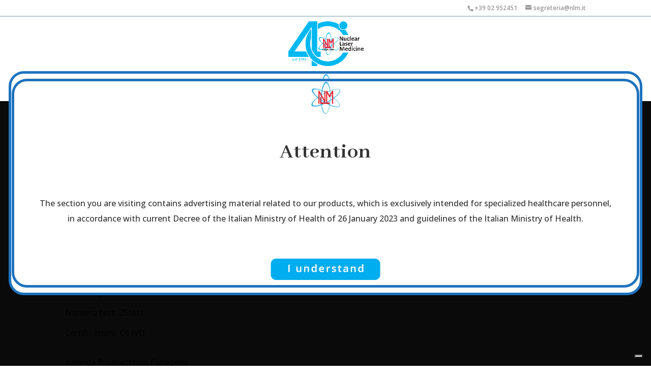

--- FILE ---
content_type: text/html; charset=UTF-8
request_url: https://nlm.it/prodotto/pnaclamp-bcr-abl-codone-315-real-time/
body_size: 51341
content:
<!DOCTYPE html>
<html lang="it-IT" prefix="og: https://ogp.me/ns#">
<head>
	<meta charset="UTF-8" />
<meta http-equiv="X-UA-Compatible" content="IE=edge">
	<link rel="pingback" href="https://nlm.it/xmlrpc.php" />

	<script type="text/javascript">
		document.documentElement.className = 'js';
	</script>
	
	<script type="text/javascript">
			let jqueryParams=[],jQuery=function(r){return jqueryParams=[...jqueryParams,r],jQuery},$=function(r){return jqueryParams=[...jqueryParams,r],$};window.jQuery=jQuery,window.$=jQuery;let customHeadScripts=!1;jQuery.fn=jQuery.prototype={},$.fn=jQuery.prototype={},jQuery.noConflict=function(r){if(window.jQuery)return jQuery=window.jQuery,$=window.jQuery,customHeadScripts=!0,jQuery.noConflict},jQuery.ready=function(r){jqueryParams=[...jqueryParams,r]},$.ready=function(r){jqueryParams=[...jqueryParams,r]},jQuery.load=function(r){jqueryParams=[...jqueryParams,r]},$.load=function(r){jqueryParams=[...jqueryParams,r]},jQuery.fn.ready=function(r){jqueryParams=[...jqueryParams,r]},$.fn.ready=function(r){jqueryParams=[...jqueryParams,r]};</script>
<!-- Ottimizzazione per i motori di ricerca di Rank Math - https://rankmath.com/ -->
<title>PNAClamp™ BCR-ABL (codone 315) Real Time - Nlm - Nuclear Laser Medicine srl</title>
<link data-rocket-preload as="style" href="https://fonts.googleapis.com/css?family=Abhaya%20Libre%3Aregular%2C500%2C600%2C700%2C800%7COpen%20Sans%3A300%2Cregular%2C500%2C600%2C700%2C800%2C300italic%2Citalic%2C500italic%2C600italic%2C700italic%2C800italic&#038;subset=latin%2Clatin-ext&#038;display=swap" rel="preload">
<link href="https://fonts.googleapis.com/css?family=Abhaya%20Libre%3Aregular%2C500%2C600%2C700%2C800%7COpen%20Sans%3A300%2Cregular%2C500%2C600%2C700%2C800%2C300italic%2Citalic%2C500italic%2C600italic%2C700italic%2C800italic&#038;subset=latin%2Clatin-ext&#038;display=swap" media="print" onload="this.media=&#039;all&#039;" rel="stylesheet">
<noscript data-wpr-hosted-gf-parameters=""><link rel="stylesheet" href="https://fonts.googleapis.com/css?family=Abhaya%20Libre%3Aregular%2C500%2C600%2C700%2C800%7COpen%20Sans%3A300%2Cregular%2C500%2C600%2C700%2C800%2C300italic%2Citalic%2C500italic%2C600italic%2C700italic%2C800italic&#038;subset=latin%2Clatin-ext&#038;display=swap"></noscript>
<meta name="description" content="Il kit fornisce il materiale necessario per l&#039;identificazione della mutazione T315I nel gene di fusione BCR-ABL."/>
<meta name="robots" content="index, follow, max-snippet:-1, max-video-preview:-1, max-image-preview:large"/>
<link rel="canonical" href="https://nlm.it/prodotto/pnaclamp-bcr-abl-codone-315-real-time/" />
<meta property="og:locale" content="it_IT" />
<meta property="og:type" content="article" />
<meta property="og:title" content="PNAClamp™ BCR-ABL (codone 315) Real Time - Nlm - Nuclear Laser Medicine srl" />
<meta property="og:description" content="Il kit fornisce il materiale necessario per l&#039;identificazione della mutazione T315I nel gene di fusione BCR-ABL." />
<meta property="og:url" content="https://nlm.it/prodotto/pnaclamp-bcr-abl-codone-315-real-time/" />
<meta property="og:site_name" content="Nlm - Nuclear Laser Medicine srl" />
<meta property="og:updated_time" content="2024-03-14T16:15:54+01:00" />
<meta name="twitter:card" content="summary_large_image" />
<meta name="twitter:title" content="PNAClamp™ BCR-ABL (codone 315) Real Time - Nlm - Nuclear Laser Medicine srl" />
<meta name="twitter:description" content="Il kit fornisce il materiale necessario per l&#039;identificazione della mutazione T315I nel gene di fusione BCR-ABL." />
<!-- /Rank Math WordPress SEO plugin -->

<link rel='dns-prefetch' href='//cdn.iubenda.com' />
<link rel='dns-prefetch' href='//fonts.googleapis.com' />
<link rel='dns-prefetch' href='//c19f360e.delivery.rocketcdn.me' />
<link href='https://fonts.gstatic.com' crossorigin rel='preconnect' />
<link href='https://c19f360e.delivery.rocketcdn.me' rel='preconnect' />
<link rel="alternate" type="application/rss+xml" title="Nlm - Nuclear Laser Medicine srl &raquo; Feed" href="https://nlm.it/feed/" />
<link rel="alternate" type="application/rss+xml" title="Nlm - Nuclear Laser Medicine srl &raquo; Feed dei commenti" href="https://nlm.it/comments/feed/" />
<link rel="alternate" type="application/rss+xml" title="Nlm - Nuclear Laser Medicine srl &raquo; PNAClamp™ BCR-ABL (codone 315) Real Time Feed dei commenti" href="https://nlm.it/prodotto/pnaclamp-bcr-abl-codone-315-real-time/feed/" />
<link rel="alternate" title="oEmbed (JSON)" type="application/json+oembed" href="https://nlm.it/wp-json/oembed/1.0/embed?url=https%3A%2F%2Fnlm.it%2Fprodotto%2Fpnaclamp-bcr-abl-codone-315-real-time%2F" />
<link rel="alternate" title="oEmbed (XML)" type="text/xml+oembed" href="https://nlm.it/wp-json/oembed/1.0/embed?url=https%3A%2F%2Fnlm.it%2Fprodotto%2Fpnaclamp-bcr-abl-codone-315-real-time%2F&#038;format=xml" />
<meta content="Divi Child v.1.0.0" name="generator"/><link rel='stylesheet' id='wp-block-library-css' href='https://c19f360e.delivery.rocketcdn.me/wp-includes/css/dist/block-library/style.min.css?ver=6.9' type='text/css' media='all' />
<style id='global-styles-inline-css' type='text/css'>
:root{--wp--preset--aspect-ratio--square: 1;--wp--preset--aspect-ratio--4-3: 4/3;--wp--preset--aspect-ratio--3-4: 3/4;--wp--preset--aspect-ratio--3-2: 3/2;--wp--preset--aspect-ratio--2-3: 2/3;--wp--preset--aspect-ratio--16-9: 16/9;--wp--preset--aspect-ratio--9-16: 9/16;--wp--preset--color--black: #000000;--wp--preset--color--cyan-bluish-gray: #abb8c3;--wp--preset--color--white: #ffffff;--wp--preset--color--pale-pink: #f78da7;--wp--preset--color--vivid-red: #cf2e2e;--wp--preset--color--luminous-vivid-orange: #ff6900;--wp--preset--color--luminous-vivid-amber: #fcb900;--wp--preset--color--light-green-cyan: #7bdcb5;--wp--preset--color--vivid-green-cyan: #00d084;--wp--preset--color--pale-cyan-blue: #8ed1fc;--wp--preset--color--vivid-cyan-blue: #0693e3;--wp--preset--color--vivid-purple: #9b51e0;--wp--preset--gradient--vivid-cyan-blue-to-vivid-purple: linear-gradient(135deg,rgb(6,147,227) 0%,rgb(155,81,224) 100%);--wp--preset--gradient--light-green-cyan-to-vivid-green-cyan: linear-gradient(135deg,rgb(122,220,180) 0%,rgb(0,208,130) 100%);--wp--preset--gradient--luminous-vivid-amber-to-luminous-vivid-orange: linear-gradient(135deg,rgb(252,185,0) 0%,rgb(255,105,0) 100%);--wp--preset--gradient--luminous-vivid-orange-to-vivid-red: linear-gradient(135deg,rgb(255,105,0) 0%,rgb(207,46,46) 100%);--wp--preset--gradient--very-light-gray-to-cyan-bluish-gray: linear-gradient(135deg,rgb(238,238,238) 0%,rgb(169,184,195) 100%);--wp--preset--gradient--cool-to-warm-spectrum: linear-gradient(135deg,rgb(74,234,220) 0%,rgb(151,120,209) 20%,rgb(207,42,186) 40%,rgb(238,44,130) 60%,rgb(251,105,98) 80%,rgb(254,248,76) 100%);--wp--preset--gradient--blush-light-purple: linear-gradient(135deg,rgb(255,206,236) 0%,rgb(152,150,240) 100%);--wp--preset--gradient--blush-bordeaux: linear-gradient(135deg,rgb(254,205,165) 0%,rgb(254,45,45) 50%,rgb(107,0,62) 100%);--wp--preset--gradient--luminous-dusk: linear-gradient(135deg,rgb(255,203,112) 0%,rgb(199,81,192) 50%,rgb(65,88,208) 100%);--wp--preset--gradient--pale-ocean: linear-gradient(135deg,rgb(255,245,203) 0%,rgb(182,227,212) 50%,rgb(51,167,181) 100%);--wp--preset--gradient--electric-grass: linear-gradient(135deg,rgb(202,248,128) 0%,rgb(113,206,126) 100%);--wp--preset--gradient--midnight: linear-gradient(135deg,rgb(2,3,129) 0%,rgb(40,116,252) 100%);--wp--preset--font-size--small: 13px;--wp--preset--font-size--medium: 20px;--wp--preset--font-size--large: 36px;--wp--preset--font-size--x-large: 42px;--wp--preset--spacing--20: 0.44rem;--wp--preset--spacing--30: 0.67rem;--wp--preset--spacing--40: 1rem;--wp--preset--spacing--50: 1.5rem;--wp--preset--spacing--60: 2.25rem;--wp--preset--spacing--70: 3.38rem;--wp--preset--spacing--80: 5.06rem;--wp--preset--shadow--natural: 6px 6px 9px rgba(0, 0, 0, 0.2);--wp--preset--shadow--deep: 12px 12px 50px rgba(0, 0, 0, 0.4);--wp--preset--shadow--sharp: 6px 6px 0px rgba(0, 0, 0, 0.2);--wp--preset--shadow--outlined: 6px 6px 0px -3px rgb(255, 255, 255), 6px 6px rgb(0, 0, 0);--wp--preset--shadow--crisp: 6px 6px 0px rgb(0, 0, 0);}:root { --wp--style--global--content-size: 823px;--wp--style--global--wide-size: 1080px; }:where(body) { margin: 0; }.wp-site-blocks > .alignleft { float: left; margin-right: 2em; }.wp-site-blocks > .alignright { float: right; margin-left: 2em; }.wp-site-blocks > .aligncenter { justify-content: center; margin-left: auto; margin-right: auto; }:where(.is-layout-flex){gap: 0.5em;}:where(.is-layout-grid){gap: 0.5em;}.is-layout-flow > .alignleft{float: left;margin-inline-start: 0;margin-inline-end: 2em;}.is-layout-flow > .alignright{float: right;margin-inline-start: 2em;margin-inline-end: 0;}.is-layout-flow > .aligncenter{margin-left: auto !important;margin-right: auto !important;}.is-layout-constrained > .alignleft{float: left;margin-inline-start: 0;margin-inline-end: 2em;}.is-layout-constrained > .alignright{float: right;margin-inline-start: 2em;margin-inline-end: 0;}.is-layout-constrained > .aligncenter{margin-left: auto !important;margin-right: auto !important;}.is-layout-constrained > :where(:not(.alignleft):not(.alignright):not(.alignfull)){max-width: var(--wp--style--global--content-size);margin-left: auto !important;margin-right: auto !important;}.is-layout-constrained > .alignwide{max-width: var(--wp--style--global--wide-size);}body .is-layout-flex{display: flex;}.is-layout-flex{flex-wrap: wrap;align-items: center;}.is-layout-flex > :is(*, div){margin: 0;}body .is-layout-grid{display: grid;}.is-layout-grid > :is(*, div){margin: 0;}body{padding-top: 0px;padding-right: 0px;padding-bottom: 0px;padding-left: 0px;}:root :where(.wp-element-button, .wp-block-button__link){background-color: #32373c;border-width: 0;color: #fff;font-family: inherit;font-size: inherit;font-style: inherit;font-weight: inherit;letter-spacing: inherit;line-height: inherit;padding-top: calc(0.667em + 2px);padding-right: calc(1.333em + 2px);padding-bottom: calc(0.667em + 2px);padding-left: calc(1.333em + 2px);text-decoration: none;text-transform: inherit;}.has-black-color{color: var(--wp--preset--color--black) !important;}.has-cyan-bluish-gray-color{color: var(--wp--preset--color--cyan-bluish-gray) !important;}.has-white-color{color: var(--wp--preset--color--white) !important;}.has-pale-pink-color{color: var(--wp--preset--color--pale-pink) !important;}.has-vivid-red-color{color: var(--wp--preset--color--vivid-red) !important;}.has-luminous-vivid-orange-color{color: var(--wp--preset--color--luminous-vivid-orange) !important;}.has-luminous-vivid-amber-color{color: var(--wp--preset--color--luminous-vivid-amber) !important;}.has-light-green-cyan-color{color: var(--wp--preset--color--light-green-cyan) !important;}.has-vivid-green-cyan-color{color: var(--wp--preset--color--vivid-green-cyan) !important;}.has-pale-cyan-blue-color{color: var(--wp--preset--color--pale-cyan-blue) !important;}.has-vivid-cyan-blue-color{color: var(--wp--preset--color--vivid-cyan-blue) !important;}.has-vivid-purple-color{color: var(--wp--preset--color--vivid-purple) !important;}.has-black-background-color{background-color: var(--wp--preset--color--black) !important;}.has-cyan-bluish-gray-background-color{background-color: var(--wp--preset--color--cyan-bluish-gray) !important;}.has-white-background-color{background-color: var(--wp--preset--color--white) !important;}.has-pale-pink-background-color{background-color: var(--wp--preset--color--pale-pink) !important;}.has-vivid-red-background-color{background-color: var(--wp--preset--color--vivid-red) !important;}.has-luminous-vivid-orange-background-color{background-color: var(--wp--preset--color--luminous-vivid-orange) !important;}.has-luminous-vivid-amber-background-color{background-color: var(--wp--preset--color--luminous-vivid-amber) !important;}.has-light-green-cyan-background-color{background-color: var(--wp--preset--color--light-green-cyan) !important;}.has-vivid-green-cyan-background-color{background-color: var(--wp--preset--color--vivid-green-cyan) !important;}.has-pale-cyan-blue-background-color{background-color: var(--wp--preset--color--pale-cyan-blue) !important;}.has-vivid-cyan-blue-background-color{background-color: var(--wp--preset--color--vivid-cyan-blue) !important;}.has-vivid-purple-background-color{background-color: var(--wp--preset--color--vivid-purple) !important;}.has-black-border-color{border-color: var(--wp--preset--color--black) !important;}.has-cyan-bluish-gray-border-color{border-color: var(--wp--preset--color--cyan-bluish-gray) !important;}.has-white-border-color{border-color: var(--wp--preset--color--white) !important;}.has-pale-pink-border-color{border-color: var(--wp--preset--color--pale-pink) !important;}.has-vivid-red-border-color{border-color: var(--wp--preset--color--vivid-red) !important;}.has-luminous-vivid-orange-border-color{border-color: var(--wp--preset--color--luminous-vivid-orange) !important;}.has-luminous-vivid-amber-border-color{border-color: var(--wp--preset--color--luminous-vivid-amber) !important;}.has-light-green-cyan-border-color{border-color: var(--wp--preset--color--light-green-cyan) !important;}.has-vivid-green-cyan-border-color{border-color: var(--wp--preset--color--vivid-green-cyan) !important;}.has-pale-cyan-blue-border-color{border-color: var(--wp--preset--color--pale-cyan-blue) !important;}.has-vivid-cyan-blue-border-color{border-color: var(--wp--preset--color--vivid-cyan-blue) !important;}.has-vivid-purple-border-color{border-color: var(--wp--preset--color--vivid-purple) !important;}.has-vivid-cyan-blue-to-vivid-purple-gradient-background{background: var(--wp--preset--gradient--vivid-cyan-blue-to-vivid-purple) !important;}.has-light-green-cyan-to-vivid-green-cyan-gradient-background{background: var(--wp--preset--gradient--light-green-cyan-to-vivid-green-cyan) !important;}.has-luminous-vivid-amber-to-luminous-vivid-orange-gradient-background{background: var(--wp--preset--gradient--luminous-vivid-amber-to-luminous-vivid-orange) !important;}.has-luminous-vivid-orange-to-vivid-red-gradient-background{background: var(--wp--preset--gradient--luminous-vivid-orange-to-vivid-red) !important;}.has-very-light-gray-to-cyan-bluish-gray-gradient-background{background: var(--wp--preset--gradient--very-light-gray-to-cyan-bluish-gray) !important;}.has-cool-to-warm-spectrum-gradient-background{background: var(--wp--preset--gradient--cool-to-warm-spectrum) !important;}.has-blush-light-purple-gradient-background{background: var(--wp--preset--gradient--blush-light-purple) !important;}.has-blush-bordeaux-gradient-background{background: var(--wp--preset--gradient--blush-bordeaux) !important;}.has-luminous-dusk-gradient-background{background: var(--wp--preset--gradient--luminous-dusk) !important;}.has-pale-ocean-gradient-background{background: var(--wp--preset--gradient--pale-ocean) !important;}.has-electric-grass-gradient-background{background: var(--wp--preset--gradient--electric-grass) !important;}.has-midnight-gradient-background{background: var(--wp--preset--gradient--midnight) !important;}.has-small-font-size{font-size: var(--wp--preset--font-size--small) !important;}.has-medium-font-size{font-size: var(--wp--preset--font-size--medium) !important;}.has-large-font-size{font-size: var(--wp--preset--font-size--large) !important;}.has-x-large-font-size{font-size: var(--wp--preset--font-size--x-large) !important;}
/*# sourceURL=global-styles-inline-css */
</style>

<link rel='stylesheet' id='dashicons-css' href='https://c19f360e.delivery.rocketcdn.me/wp-includes/css/dashicons.min.css?ver=6.9' type='text/css' media='all' />
<link rel='stylesheet' id='admin-bar-css' href='https://c19f360e.delivery.rocketcdn.me/wp-includes/css/admin-bar.min.css?ver=6.9' type='text/css' media='all' />
<style id='admin-bar-inline-css' type='text/css'>

    /* Hide CanvasJS credits for P404 charts specifically */
    #p404RedirectChart .canvasjs-chart-credit {
        display: none !important;
    }
    
    #p404RedirectChart canvas {
        border-radius: 6px;
    }

    .p404-redirect-adminbar-weekly-title {
        font-weight: bold;
        font-size: 14px;
        color: #fff;
        margin-bottom: 6px;
    }

    #wpadminbar #wp-admin-bar-p404_free_top_button .ab-icon:before {
        content: "\f103";
        color: #dc3545;
        top: 3px;
    }
    
    #wp-admin-bar-p404_free_top_button .ab-item {
        min-width: 80px !important;
        padding: 0px !important;
    }
    
    /* Ensure proper positioning and z-index for P404 dropdown */
    .p404-redirect-adminbar-dropdown-wrap { 
        min-width: 0; 
        padding: 0;
        position: static !important;
    }
    
    #wpadminbar #wp-admin-bar-p404_free_top_button_dropdown {
        position: static !important;
    }
    
    #wpadminbar #wp-admin-bar-p404_free_top_button_dropdown .ab-item {
        padding: 0 !important;
        margin: 0 !important;
    }
    
    .p404-redirect-dropdown-container {
        min-width: 340px;
        padding: 18px 18px 12px 18px;
        background: #23282d !important;
        color: #fff;
        border-radius: 12px;
        box-shadow: 0 8px 32px rgba(0,0,0,0.25);
        margin-top: 10px;
        position: relative !important;
        z-index: 999999 !important;
        display: block !important;
        border: 1px solid #444;
    }
    
    /* Ensure P404 dropdown appears on hover */
    #wpadminbar #wp-admin-bar-p404_free_top_button .p404-redirect-dropdown-container { 
        display: none !important;
    }
    
    #wpadminbar #wp-admin-bar-p404_free_top_button:hover .p404-redirect-dropdown-container { 
        display: block !important;
    }
    
    #wpadminbar #wp-admin-bar-p404_free_top_button:hover #wp-admin-bar-p404_free_top_button_dropdown .p404-redirect-dropdown-container {
        display: block !important;
    }
    
    .p404-redirect-card {
        background: #2c3338;
        border-radius: 8px;
        padding: 18px 18px 12px 18px;
        box-shadow: 0 2px 8px rgba(0,0,0,0.07);
        display: flex;
        flex-direction: column;
        align-items: flex-start;
        border: 1px solid #444;
    }
    
    .p404-redirect-btn {
        display: inline-block;
        background: #dc3545;
        color: #fff !important;
        font-weight: bold;
        padding: 5px 22px;
        border-radius: 8px;
        text-decoration: none;
        font-size: 17px;
        transition: background 0.2s, box-shadow 0.2s;
        margin-top: 8px;
        box-shadow: 0 2px 8px rgba(220,53,69,0.15);
        text-align: center;
        line-height: 1.6;
    }
    
    .p404-redirect-btn:hover {
        background: #c82333;
        color: #fff !important;
        box-shadow: 0 4px 16px rgba(220,53,69,0.25);
    }
    
    /* Prevent conflicts with other admin bar dropdowns */
    #wpadminbar .ab-top-menu > li:hover > .ab-item,
    #wpadminbar .ab-top-menu > li.hover > .ab-item {
        z-index: auto;
    }
    
    #wpadminbar #wp-admin-bar-p404_free_top_button:hover > .ab-item {
        z-index: 999998 !important;
    }
    
/*# sourceURL=admin-bar-inline-css */
</style>
<link rel='stylesheet' id='df-lib-styles-css' href='https://c19f360e.delivery.rocketcdn.me/wp-content/cache/background-css/1/c19f360e.delivery.rocketcdn.me/wp-content/plugins/diviflash/public/css/lib/df_lib_styles.css?ver=1.4.14&wpr_t=1768559495' type='text/css' media='all' />
<style id='df-lib-styles-inline-css' type='text/css'>

			#top-menu-nav .nav li:not(:last-child) {
				padding-right: px;
			}
		
/*# sourceURL=df-lib-styles-inline-css */
</style>
<link rel='stylesheet' id='df-builder-styles-css' href='https://c19f360e.delivery.rocketcdn.me/wp-content/cache/background-css/1/c19f360e.delivery.rocketcdn.me/wp-content/plugins/diviflash/public/css/df-builder-styles.css?ver=1.4.14&wpr_t=1768559495' type='text/css' media='all' />
<link rel='stylesheet' id='df-popup-styles-css' href='https://c19f360e.delivery.rocketcdn.me/wp-content/plugins/diviflash/public/css/popup-custom.css?ver=1.4.14' type='text/css' media='all' />
<link rel='stylesheet' id='theme.css-css' href='https://c19f360e.delivery.rocketcdn.me/wp-content/plugins/popup-builder/public/css/theme.css?ver=4.4.2' type='text/css' media='all' />
<link rel='stylesheet' id='wpml-legacy-horizontal-list-0-css' href='https://c19f360e.delivery.rocketcdn.me/wp-content/plugins/sitepress-multilingual-cms/templates/language-switchers/legacy-list-horizontal/style.min.css?ver=1' type='text/css' media='all' />
<link rel='stylesheet' id='wpml-menu-item-0-css' href='https://c19f360e.delivery.rocketcdn.me/wp-content/plugins/sitepress-multilingual-cms/templates/language-switchers/menu-item/style.min.css?ver=1' type='text/css' media='all' />
<style id='divi-style-parent-inline-inline-css' type='text/css'>
/*!
Theme Name: Divi
Theme URI: http://www.elegantthemes.com/gallery/divi/
Version: 4.27.5
Description: Smart. Flexible. Beautiful. Divi is the most powerful theme in our collection.
Author: Elegant Themes
Author URI: http://www.elegantthemes.com
License: GNU General Public License v2
License URI: http://www.gnu.org/licenses/gpl-2.0.html
*/

a,abbr,acronym,address,applet,b,big,blockquote,body,center,cite,code,dd,del,dfn,div,dl,dt,em,fieldset,font,form,h1,h2,h3,h4,h5,h6,html,i,iframe,img,ins,kbd,label,legend,li,object,ol,p,pre,q,s,samp,small,span,strike,strong,sub,sup,tt,u,ul,var{margin:0;padding:0;border:0;outline:0;font-size:100%;-ms-text-size-adjust:100%;-webkit-text-size-adjust:100%;vertical-align:baseline;background:transparent}body{line-height:1}ol,ul{list-style:none}blockquote,q{quotes:none}blockquote:after,blockquote:before,q:after,q:before{content:"";content:none}blockquote{margin:20px 0 30px;border-left:5px solid;padding-left:20px}:focus{outline:0}del{text-decoration:line-through}pre{overflow:auto;padding:10px}figure{margin:0}table{border-collapse:collapse;border-spacing:0}article,aside,footer,header,hgroup,nav,section{display:block}body{font-family:Open Sans,Arial,sans-serif;font-size:14px;color:#666;background-color:#fff;line-height:1.7em;font-weight:500;-webkit-font-smoothing:antialiased;-moz-osx-font-smoothing:grayscale}body.page-template-page-template-blank-php #page-container{padding-top:0!important}body.et_cover_background{background-size:cover!important;background-position:top!important;background-repeat:no-repeat!important;background-attachment:fixed}a{color:#2ea3f2}a,a:hover{text-decoration:none}p{padding-bottom:1em}p:not(.has-background):last-of-type{padding-bottom:0}p.et_normal_padding{padding-bottom:1em}strong{font-weight:700}cite,em,i{font-style:italic}code,pre{font-family:Courier New,monospace;margin-bottom:10px}ins{text-decoration:none}sub,sup{height:0;line-height:1;position:relative;vertical-align:baseline}sup{bottom:.8em}sub{top:.3em}dl{margin:0 0 1.5em}dl dt{font-weight:700}dd{margin-left:1.5em}blockquote p{padding-bottom:0}embed,iframe,object,video{max-width:100%}h1,h2,h3,h4,h5,h6{color:#333;padding-bottom:10px;line-height:1em;font-weight:500}h1 a,h2 a,h3 a,h4 a,h5 a,h6 a{color:inherit}h1{font-size:30px}h2{font-size:26px}h3{font-size:22px}h4{font-size:18px}h5{font-size:16px}h6{font-size:14px}input{-webkit-appearance:none}input[type=checkbox]{-webkit-appearance:checkbox}input[type=radio]{-webkit-appearance:radio}input.text,input.title,input[type=email],input[type=password],input[type=tel],input[type=text],select,textarea{background-color:#fff;border:1px solid #bbb;padding:2px;color:#4e4e4e}input.text:focus,input.title:focus,input[type=text]:focus,select:focus,textarea:focus{border-color:#2d3940;color:#3e3e3e}input.text,input.title,input[type=text],select,textarea{margin:0}textarea{padding:4px}button,input,select,textarea{font-family:inherit}img{max-width:100%;height:auto}.clear{clear:both}br.clear{margin:0;padding:0}.pagination{clear:both}#et_search_icon:hover,.et-social-icon a:hover,.et_password_protected_form .et_submit_button,.form-submit .et_pb_buttontton.alt.disabled,.nav-single a,.posted_in a{color:#2ea3f2}.et-search-form,blockquote{border-color:#2ea3f2}#main-content{background-color:#fff}.container{width:80%;max-width:1080px;margin:auto;position:relative}body:not(.et-tb) #main-content .container,body:not(.et-tb-has-header) #main-content .container{padding-top:58px}.et_full_width_page #main-content .container:before{display:none}.main_title{margin-bottom:20px}.et_password_protected_form .et_submit_button:hover,.form-submit .et_pb_button:hover{background:rgba(0,0,0,.05)}.et_button_icon_visible .et_pb_button{padding-right:2em;padding-left:.7em}.et_button_icon_visible .et_pb_button:after{opacity:1;margin-left:0}.et_button_left .et_pb_button:hover:after{left:.15em}.et_button_left .et_pb_button:after{margin-left:0;left:1em}.et_button_icon_visible.et_button_left .et_pb_button,.et_button_left .et_pb_button:hover,.et_button_left .et_pb_module .et_pb_button:hover{padding-left:2em;padding-right:.7em}.et_button_icon_visible.et_button_left .et_pb_button:after,.et_button_left .et_pb_button:hover:after{left:.15em}.et_password_protected_form .et_submit_button:hover,.form-submit .et_pb_button:hover{padding:.3em 1em}.et_button_no_icon .et_pb_button:after{display:none}.et_button_no_icon.et_button_icon_visible.et_button_left .et_pb_button,.et_button_no_icon.et_button_left .et_pb_button:hover,.et_button_no_icon .et_pb_button,.et_button_no_icon .et_pb_button:hover{padding:.3em 1em!important}.et_button_custom_icon .et_pb_button:after{line-height:1.7em}.et_button_custom_icon.et_button_icon_visible .et_pb_button:after,.et_button_custom_icon .et_pb_button:hover:after{margin-left:.3em}#left-area .post_format-post-format-gallery .wp-block-gallery:first-of-type{padding:0;margin-bottom:-16px}.entry-content table:not(.variations){border:1px solid #eee;margin:0 0 15px;text-align:left;width:100%}.entry-content thead th,.entry-content tr th{color:#555;font-weight:700;padding:9px 24px}.entry-content tr td{border-top:1px solid #eee;padding:6px 24px}#left-area ul,.entry-content ul,.et-l--body ul,.et-l--footer ul,.et-l--header ul{list-style-type:disc;padding:0 0 23px 1em;line-height:26px}#left-area ol,.entry-content ol,.et-l--body ol,.et-l--footer ol,.et-l--header ol{list-style-type:decimal;list-style-position:inside;padding:0 0 23px;line-height:26px}#left-area ul li ul,.entry-content ul li ol{padding:2px 0 2px 20px}#left-area ol li ul,.entry-content ol li ol,.et-l--body ol li ol,.et-l--footer ol li ol,.et-l--header ol li ol{padding:2px 0 2px 35px}#left-area ul.wp-block-gallery{display:-webkit-box;display:-ms-flexbox;display:flex;-ms-flex-wrap:wrap;flex-wrap:wrap;list-style-type:none;padding:0}#left-area ul.products{padding:0!important;line-height:1.7!important;list-style:none!important}.gallery-item a{display:block}.gallery-caption,.gallery-item a{width:90%}#wpadminbar{z-index:100001}#left-area .post-meta{font-size:14px;padding-bottom:15px}#left-area .post-meta a{text-decoration:none;color:#666}#left-area .et_featured_image{padding-bottom:7px}.single .post{padding-bottom:25px}body.single .et_audio_content{margin-bottom:-6px}.nav-single a{text-decoration:none;color:#2ea3f2;font-size:14px;font-weight:400}.nav-previous{float:left}.nav-next{float:right}.et_password_protected_form p input{background-color:#eee;border:none!important;width:100%!important;border-radius:0!important;font-size:14px;color:#999!important;padding:16px!important;-webkit-box-sizing:border-box;box-sizing:border-box}.et_password_protected_form label{display:none}.et_password_protected_form .et_submit_button{font-family:inherit;display:block;float:right;margin:8px auto 0;cursor:pointer}.post-password-required p.nocomments.container{max-width:100%}.post-password-required p.nocomments.container:before{display:none}.aligncenter,div.post .new-post .aligncenter{display:block;margin-left:auto;margin-right:auto}.wp-caption{border:1px solid #ddd;text-align:center;background-color:#f3f3f3;margin-bottom:10px;max-width:96%;padding:8px}.wp-caption.alignleft{margin:0 30px 20px 0}.wp-caption.alignright{margin:0 0 20px 30px}.wp-caption img{margin:0;padding:0;border:0}.wp-caption p.wp-caption-text{font-size:12px;padding:0 4px 5px;margin:0}.alignright{float:right}.alignleft{float:left}img.alignleft{display:inline;float:left;margin-right:15px}img.alignright{display:inline;float:right;margin-left:15px}.page.et_pb_pagebuilder_layout #main-content{background-color:transparent}body #main-content .et_builder_inner_content>h1,body #main-content .et_builder_inner_content>h2,body #main-content .et_builder_inner_content>h3,body #main-content .et_builder_inner_content>h4,body #main-content .et_builder_inner_content>h5,body #main-content .et_builder_inner_content>h6{line-height:1.4em}body #main-content .et_builder_inner_content>p{line-height:1.7em}.wp-block-pullquote{margin:20px 0 30px}.wp-block-pullquote.has-background blockquote{border-left:none}.wp-block-group.has-background{padding:1.5em 1.5em .5em}@media (min-width:981px){#left-area{width:79.125%;padding-bottom:23px}#main-content .container:before{content:"";position:absolute;top:0;height:100%;width:1px;background-color:#e2e2e2}.et_full_width_page #left-area,.et_no_sidebar #left-area{float:none;width:100%!important}.et_full_width_page #left-area{padding-bottom:0}.et_no_sidebar #main-content .container:before{display:none}}@media (max-width:980px){#page-container{padding-top:80px}.et-tb #page-container,.et-tb-has-header #page-container{padding-top:0!important}#left-area,#sidebar{width:100%!important}#main-content .container:before{display:none!important}.et_full_width_page .et_gallery_item:nth-child(4n+1){clear:none}}@media print{#page-container{padding-top:0!important}}#wp-admin-bar-et-use-visual-builder a:before{font-family:ETmodules!important;content:"\e625";font-size:30px!important;width:28px;margin-top:-3px;color:#974df3!important}#wp-admin-bar-et-use-visual-builder:hover a:before{color:#fff!important}#wp-admin-bar-et-use-visual-builder:hover a,#wp-admin-bar-et-use-visual-builder a:hover{transition:background-color .5s ease;-webkit-transition:background-color .5s ease;-moz-transition:background-color .5s ease;background-color:#7e3bd0!important;color:#fff!important}* html .clearfix,:first-child+html .clearfix{zoom:1}.iphone .et_pb_section_video_bg video::-webkit-media-controls-start-playback-button{display:none!important;-webkit-appearance:none}.et_mobile_device .et_pb_section_parallax .et_pb_parallax_css{background-attachment:scroll}.et-social-facebook a.icon:before{content:"\e093"}.et-social-twitter a.icon:before{content:"\e094"}.et-social-google-plus a.icon:before{content:"\e096"}.et-social-instagram a.icon:before{content:"\e09a"}.et-social-rss a.icon:before{content:"\e09e"}.ai1ec-single-event:after{content:" ";display:table;clear:both}.evcal_event_details .evcal_evdata_cell .eventon_details_shading_bot.eventon_details_shading_bot{z-index:3}.wp-block-divi-layout{margin-bottom:1em}*{-webkit-box-sizing:border-box;box-sizing:border-box}#et-info-email:before,#et-info-phone:before,#et_search_icon:before,.comment-reply-link:after,.et-cart-info span:before,.et-pb-arrow-next:before,.et-pb-arrow-prev:before,.et-social-icon a:before,.et_audio_container .mejs-playpause-button button:before,.et_audio_container .mejs-volume-button button:before,.et_overlay:before,.et_password_protected_form .et_submit_button:after,.et_pb_button:after,.et_pb_contact_reset:after,.et_pb_contact_submit:after,.et_pb_font_icon:before,.et_pb_newsletter_button:after,.et_pb_pricing_table_button:after,.et_pb_promo_button:after,.et_pb_testimonial:before,.et_pb_toggle_title:before,.form-submit .et_pb_button:after,.mobile_menu_bar:before,a.et_pb_more_button:after{font-family:ETmodules!important;speak:none;font-style:normal;font-weight:400;-webkit-font-feature-settings:normal;font-feature-settings:normal;font-variant:normal;text-transform:none;line-height:1;-webkit-font-smoothing:antialiased;-moz-osx-font-smoothing:grayscale;text-shadow:0 0;direction:ltr}.et-pb-icon,.et_pb_custom_button_icon.et_pb_button:after,.et_pb_login .et_pb_custom_button_icon.et_pb_button:after,.et_pb_woo_custom_button_icon .button.et_pb_custom_button_icon.et_pb_button:after,.et_pb_woo_custom_button_icon .button.et_pb_custom_button_icon.et_pb_button:hover:after{content:attr(data-icon)}.et-pb-icon{font-family:ETmodules;speak:none;font-weight:400;-webkit-font-feature-settings:normal;font-feature-settings:normal;font-variant:normal;text-transform:none;line-height:1;-webkit-font-smoothing:antialiased;font-size:96px;font-style:normal;display:inline-block;-webkit-box-sizing:border-box;box-sizing:border-box;direction:ltr}#et-ajax-saving{display:none;-webkit-transition:background .3s,-webkit-box-shadow .3s;transition:background .3s,-webkit-box-shadow .3s;transition:background .3s,box-shadow .3s;transition:background .3s,box-shadow .3s,-webkit-box-shadow .3s;-webkit-box-shadow:rgba(0,139,219,.247059) 0 0 60px;box-shadow:0 0 60px rgba(0,139,219,.247059);position:fixed;top:50%;left:50%;width:50px;height:50px;background:#fff;border-radius:50px;margin:-25px 0 0 -25px;z-index:999999;text-align:center}#et-ajax-saving img{margin:9px}.et-safe-mode-indicator,.et-safe-mode-indicator:focus,.et-safe-mode-indicator:hover{-webkit-box-shadow:0 5px 10px rgba(41,196,169,.15);box-shadow:0 5px 10px rgba(41,196,169,.15);background:#29c4a9;color:#fff;font-size:14px;font-weight:600;padding:12px;line-height:16px;border-radius:3px;position:fixed;bottom:30px;right:30px;z-index:999999;text-decoration:none;font-family:Open Sans,sans-serif;-webkit-font-smoothing:antialiased;-moz-osx-font-smoothing:grayscale}.et_pb_button{font-size:20px;font-weight:500;padding:.3em 1em;line-height:1.7em!important;background-color:transparent;background-size:cover;background-position:50%;background-repeat:no-repeat;border:2px solid;border-radius:3px;-webkit-transition-duration:.2s;transition-duration:.2s;-webkit-transition-property:all!important;transition-property:all!important}.et_pb_button,.et_pb_button_inner{position:relative}.et_pb_button:hover,.et_pb_module .et_pb_button:hover{border:2px solid transparent;padding:.3em 2em .3em .7em}.et_pb_button:hover{background-color:hsla(0,0%,100%,.2)}.et_pb_bg_layout_light.et_pb_button:hover,.et_pb_bg_layout_light .et_pb_button:hover{background-color:rgba(0,0,0,.05)}.et_pb_button:after,.et_pb_button:before{font-size:32px;line-height:1em;content:"\35";opacity:0;position:absolute;margin-left:-1em;-webkit-transition:all .2s;transition:all .2s;text-transform:none;-webkit-font-feature-settings:"kern" off;font-feature-settings:"kern" off;font-variant:none;font-style:normal;font-weight:400;text-shadow:none}.et_pb_button.et_hover_enabled:hover:after,.et_pb_button.et_pb_hovered:hover:after{-webkit-transition:none!important;transition:none!important}.et_pb_button:before{display:none}.et_pb_button:hover:after{opacity:1;margin-left:0}.et_pb_column_1_3 h1,.et_pb_column_1_4 h1,.et_pb_column_1_5 h1,.et_pb_column_1_6 h1,.et_pb_column_2_5 h1{font-size:26px}.et_pb_column_1_3 h2,.et_pb_column_1_4 h2,.et_pb_column_1_5 h2,.et_pb_column_1_6 h2,.et_pb_column_2_5 h2{font-size:23px}.et_pb_column_1_3 h3,.et_pb_column_1_4 h3,.et_pb_column_1_5 h3,.et_pb_column_1_6 h3,.et_pb_column_2_5 h3{font-size:20px}.et_pb_column_1_3 h4,.et_pb_column_1_4 h4,.et_pb_column_1_5 h4,.et_pb_column_1_6 h4,.et_pb_column_2_5 h4{font-size:18px}.et_pb_column_1_3 h5,.et_pb_column_1_4 h5,.et_pb_column_1_5 h5,.et_pb_column_1_6 h5,.et_pb_column_2_5 h5{font-size:16px}.et_pb_column_1_3 h6,.et_pb_column_1_4 h6,.et_pb_column_1_5 h6,.et_pb_column_1_6 h6,.et_pb_column_2_5 h6{font-size:15px}.et_pb_bg_layout_dark,.et_pb_bg_layout_dark h1,.et_pb_bg_layout_dark h2,.et_pb_bg_layout_dark h3,.et_pb_bg_layout_dark h4,.et_pb_bg_layout_dark h5,.et_pb_bg_layout_dark h6{color:#fff!important}.et_pb_module.et_pb_text_align_left{text-align:left}.et_pb_module.et_pb_text_align_center{text-align:center}.et_pb_module.et_pb_text_align_right{text-align:right}.et_pb_module.et_pb_text_align_justified{text-align:justify}.clearfix:after{visibility:hidden;display:block;font-size:0;content:" ";clear:both;height:0}.et_pb_bg_layout_light .et_pb_more_button{color:#2ea3f2}.et_builder_inner_content{position:relative;z-index:1}header .et_builder_inner_content{z-index:2}.et_pb_css_mix_blend_mode_passthrough{mix-blend-mode:unset!important}.et_pb_image_container{margin:-20px -20px 29px}.et_pb_module_inner{position:relative}.et_hover_enabled_preview{z-index:2}.et_hover_enabled:hover{position:relative;z-index:2}.et_pb_all_tabs,.et_pb_module,.et_pb_posts_nav a,.et_pb_tab,.et_pb_with_background{position:relative;background-size:cover;background-position:50%;background-repeat:no-repeat}.et_pb_background_mask,.et_pb_background_pattern{bottom:0;left:0;position:absolute;right:0;top:0}.et_pb_background_mask{background-size:calc(100% + 2px) calc(100% + 2px);background-repeat:no-repeat;background-position:50%;overflow:hidden}.et_pb_background_pattern{background-position:0 0;background-repeat:repeat}.et_pb_with_border{position:relative;border:0 solid #333}.post-password-required .et_pb_row{padding:0;width:100%}.post-password-required .et_password_protected_form{min-height:0}body.et_pb_pagebuilder_layout.et_pb_show_title .post-password-required .et_password_protected_form h1,body:not(.et_pb_pagebuilder_layout) .post-password-required .et_password_protected_form h1{display:none}.et_pb_no_bg{padding:0!important}.et_overlay.et_pb_inline_icon:before,.et_pb_inline_icon:before{content:attr(data-icon)}.et_pb_more_button{color:inherit;text-shadow:none;text-decoration:none;display:inline-block;margin-top:20px}.et_parallax_bg_wrap{overflow:hidden;position:absolute;top:0;right:0;bottom:0;left:0}.et_parallax_bg{background-repeat:no-repeat;background-position:top;background-size:cover;position:absolute;bottom:0;left:0;width:100%;height:100%;display:block}.et_parallax_bg.et_parallax_bg__hover,.et_parallax_bg.et_parallax_bg_phone,.et_parallax_bg.et_parallax_bg_tablet,.et_parallax_gradient.et_parallax_gradient__hover,.et_parallax_gradient.et_parallax_gradient_phone,.et_parallax_gradient.et_parallax_gradient_tablet,.et_pb_section_parallax_hover:hover .et_parallax_bg:not(.et_parallax_bg__hover),.et_pb_section_parallax_hover:hover .et_parallax_gradient:not(.et_parallax_gradient__hover){display:none}.et_pb_section_parallax_hover:hover .et_parallax_bg.et_parallax_bg__hover,.et_pb_section_parallax_hover:hover .et_parallax_gradient.et_parallax_gradient__hover{display:block}.et_parallax_gradient{bottom:0;display:block;left:0;position:absolute;right:0;top:0}.et_pb_module.et_pb_section_parallax,.et_pb_posts_nav a.et_pb_section_parallax,.et_pb_tab.et_pb_section_parallax{position:relative}.et_pb_section_parallax .et_pb_parallax_css,.et_pb_slides .et_parallax_bg.et_pb_parallax_css{background-attachment:fixed}body.et-bfb .et_pb_section_parallax .et_pb_parallax_css,body.et-bfb .et_pb_slides .et_parallax_bg.et_pb_parallax_css{background-attachment:scroll;bottom:auto}.et_pb_section_parallax.et_pb_column .et_pb_module,.et_pb_section_parallax.et_pb_row .et_pb_column,.et_pb_section_parallax.et_pb_row .et_pb_module{z-index:9;position:relative}.et_pb_more_button:hover:after{opacity:1;margin-left:0}.et_pb_preload .et_pb_section_video_bg,.et_pb_preload>div{visibility:hidden}.et_pb_preload,.et_pb_section.et_pb_section_video.et_pb_preload{position:relative;background:#464646!important}.et_pb_preload:before{content:"";position:absolute;top:50%;left:50%;background:var(--wpr-bg-a53b3c61-18ed-4980-9cfd-dcd24a92f429) no-repeat;border-radius:32px;width:32px;height:32px;margin:-16px 0 0 -16px}.box-shadow-overlay{position:absolute;top:0;left:0;width:100%;height:100%;z-index:10;pointer-events:none}.et_pb_section>.box-shadow-overlay~.et_pb_row{z-index:11}body.safari .section_has_divider{will-change:transform}.et_pb_row>.box-shadow-overlay{z-index:8}.has-box-shadow-overlay{position:relative}.et_clickable{cursor:pointer}.screen-reader-text{border:0;clip:rect(1px,1px,1px,1px);-webkit-clip-path:inset(50%);clip-path:inset(50%);height:1px;margin:-1px;overflow:hidden;padding:0;position:absolute!important;width:1px;word-wrap:normal!important}.et_multi_view_hidden,.et_multi_view_hidden_image{display:none!important}@keyframes multi-view-image-fade{0%{opacity:0}10%{opacity:.1}20%{opacity:.2}30%{opacity:.3}40%{opacity:.4}50%{opacity:.5}60%{opacity:.6}70%{opacity:.7}80%{opacity:.8}90%{opacity:.9}to{opacity:1}}.et_multi_view_image__loading{visibility:hidden}.et_multi_view_image__loaded{-webkit-animation:multi-view-image-fade .5s;animation:multi-view-image-fade .5s}#et-pb-motion-effects-offset-tracker{visibility:hidden!important;opacity:0;position:absolute;top:0;left:0}.et-pb-before-scroll-animation{opacity:0}header.et-l.et-l--header:after{clear:both;display:block;content:""}.et_pb_module{-webkit-animation-timing-function:linear;animation-timing-function:linear;-webkit-animation-duration:.2s;animation-duration:.2s}@-webkit-keyframes fadeBottom{0%{opacity:0;-webkit-transform:translateY(10%);transform:translateY(10%)}to{opacity:1;-webkit-transform:translateY(0);transform:translateY(0)}}@keyframes fadeBottom{0%{opacity:0;-webkit-transform:translateY(10%);transform:translateY(10%)}to{opacity:1;-webkit-transform:translateY(0);transform:translateY(0)}}@-webkit-keyframes fadeLeft{0%{opacity:0;-webkit-transform:translateX(-10%);transform:translateX(-10%)}to{opacity:1;-webkit-transform:translateX(0);transform:translateX(0)}}@keyframes fadeLeft{0%{opacity:0;-webkit-transform:translateX(-10%);transform:translateX(-10%)}to{opacity:1;-webkit-transform:translateX(0);transform:translateX(0)}}@-webkit-keyframes fadeRight{0%{opacity:0;-webkit-transform:translateX(10%);transform:translateX(10%)}to{opacity:1;-webkit-transform:translateX(0);transform:translateX(0)}}@keyframes fadeRight{0%{opacity:0;-webkit-transform:translateX(10%);transform:translateX(10%)}to{opacity:1;-webkit-transform:translateX(0);transform:translateX(0)}}@-webkit-keyframes fadeTop{0%{opacity:0;-webkit-transform:translateY(-10%);transform:translateY(-10%)}to{opacity:1;-webkit-transform:translateX(0);transform:translateX(0)}}@keyframes fadeTop{0%{opacity:0;-webkit-transform:translateY(-10%);transform:translateY(-10%)}to{opacity:1;-webkit-transform:translateX(0);transform:translateX(0)}}@-webkit-keyframes fadeIn{0%{opacity:0}to{opacity:1}}@keyframes fadeIn{0%{opacity:0}to{opacity:1}}.et-waypoint:not(.et_pb_counters){opacity:0}@media (min-width:981px){.et_pb_section.et_section_specialty div.et_pb_row .et_pb_column .et_pb_column .et_pb_module.et-last-child,.et_pb_section.et_section_specialty div.et_pb_row .et_pb_column .et_pb_column .et_pb_module:last-child,.et_pb_section.et_section_specialty div.et_pb_row .et_pb_column .et_pb_row_inner .et_pb_column .et_pb_module.et-last-child,.et_pb_section.et_section_specialty div.et_pb_row .et_pb_column .et_pb_row_inner .et_pb_column .et_pb_module:last-child,.et_pb_section div.et_pb_row .et_pb_column .et_pb_module.et-last-child,.et_pb_section div.et_pb_row .et_pb_column .et_pb_module:last-child{margin-bottom:0}}@media (max-width:980px){.et_overlay.et_pb_inline_icon_tablet:before,.et_pb_inline_icon_tablet:before{content:attr(data-icon-tablet)}.et_parallax_bg.et_parallax_bg_tablet_exist,.et_parallax_gradient.et_parallax_gradient_tablet_exist{display:none}.et_parallax_bg.et_parallax_bg_tablet,.et_parallax_gradient.et_parallax_gradient_tablet{display:block}.et_pb_column .et_pb_module{margin-bottom:30px}.et_pb_row .et_pb_column .et_pb_module.et-last-child,.et_pb_row .et_pb_column .et_pb_module:last-child,.et_section_specialty .et_pb_row .et_pb_column .et_pb_module.et-last-child,.et_section_specialty .et_pb_row .et_pb_column .et_pb_module:last-child{margin-bottom:0}.et_pb_more_button{display:inline-block!important}.et_pb_bg_layout_light_tablet.et_pb_button,.et_pb_bg_layout_light_tablet.et_pb_module.et_pb_button,.et_pb_bg_layout_light_tablet .et_pb_more_button{color:#2ea3f2}.et_pb_bg_layout_light_tablet .et_pb_forgot_password a{color:#666}.et_pb_bg_layout_light_tablet h1,.et_pb_bg_layout_light_tablet h2,.et_pb_bg_layout_light_tablet h3,.et_pb_bg_layout_light_tablet h4,.et_pb_bg_layout_light_tablet h5,.et_pb_bg_layout_light_tablet h6{color:#333!important}.et_pb_module .et_pb_bg_layout_light_tablet.et_pb_button{color:#2ea3f2!important}.et_pb_bg_layout_light_tablet{color:#666!important}.et_pb_bg_layout_dark_tablet,.et_pb_bg_layout_dark_tablet h1,.et_pb_bg_layout_dark_tablet h2,.et_pb_bg_layout_dark_tablet h3,.et_pb_bg_layout_dark_tablet h4,.et_pb_bg_layout_dark_tablet h5,.et_pb_bg_layout_dark_tablet h6{color:#fff!important}.et_pb_bg_layout_dark_tablet.et_pb_button,.et_pb_bg_layout_dark_tablet.et_pb_module.et_pb_button,.et_pb_bg_layout_dark_tablet .et_pb_more_button{color:inherit}.et_pb_bg_layout_dark_tablet .et_pb_forgot_password a{color:#fff}.et_pb_module.et_pb_text_align_left-tablet{text-align:left}.et_pb_module.et_pb_text_align_center-tablet{text-align:center}.et_pb_module.et_pb_text_align_right-tablet{text-align:right}.et_pb_module.et_pb_text_align_justified-tablet{text-align:justify}}@media (max-width:767px){.et_pb_more_button{display:inline-block!important}.et_overlay.et_pb_inline_icon_phone:before,.et_pb_inline_icon_phone:before{content:attr(data-icon-phone)}.et_parallax_bg.et_parallax_bg_phone_exist,.et_parallax_gradient.et_parallax_gradient_phone_exist{display:none}.et_parallax_bg.et_parallax_bg_phone,.et_parallax_gradient.et_parallax_gradient_phone{display:block}.et-hide-mobile{display:none!important}.et_pb_bg_layout_light_phone.et_pb_button,.et_pb_bg_layout_light_phone.et_pb_module.et_pb_button,.et_pb_bg_layout_light_phone .et_pb_more_button{color:#2ea3f2}.et_pb_bg_layout_light_phone .et_pb_forgot_password a{color:#666}.et_pb_bg_layout_light_phone h1,.et_pb_bg_layout_light_phone h2,.et_pb_bg_layout_light_phone h3,.et_pb_bg_layout_light_phone h4,.et_pb_bg_layout_light_phone h5,.et_pb_bg_layout_light_phone h6{color:#333!important}.et_pb_module .et_pb_bg_layout_light_phone.et_pb_button{color:#2ea3f2!important}.et_pb_bg_layout_light_phone{color:#666!important}.et_pb_bg_layout_dark_phone,.et_pb_bg_layout_dark_phone h1,.et_pb_bg_layout_dark_phone h2,.et_pb_bg_layout_dark_phone h3,.et_pb_bg_layout_dark_phone h4,.et_pb_bg_layout_dark_phone h5,.et_pb_bg_layout_dark_phone h6{color:#fff!important}.et_pb_bg_layout_dark_phone.et_pb_button,.et_pb_bg_layout_dark_phone.et_pb_module.et_pb_button,.et_pb_bg_layout_dark_phone .et_pb_more_button{color:inherit}.et_pb_module .et_pb_bg_layout_dark_phone.et_pb_button{color:#fff!important}.et_pb_bg_layout_dark_phone .et_pb_forgot_password a{color:#fff}.et_pb_module.et_pb_text_align_left-phone{text-align:left}.et_pb_module.et_pb_text_align_center-phone{text-align:center}.et_pb_module.et_pb_text_align_right-phone{text-align:right}.et_pb_module.et_pb_text_align_justified-phone{text-align:justify}}@media (max-width:479px){a.et_pb_more_button{display:block}}@media (min-width:768px) and (max-width:980px){[data-et-multi-view-load-tablet-hidden=true]:not(.et_multi_view_swapped){display:none!important}}@media (max-width:767px){[data-et-multi-view-load-phone-hidden=true]:not(.et_multi_view_swapped){display:none!important}}.et_pb_menu.et_pb_menu--style-inline_centered_logo .et_pb_menu__menu nav ul{-webkit-box-pack:center;-ms-flex-pack:center;justify-content:center}@-webkit-keyframes multi-view-image-fade{0%{-webkit-transform:scale(1);transform:scale(1);opacity:1}50%{-webkit-transform:scale(1.01);transform:scale(1.01);opacity:1}to{-webkit-transform:scale(1);transform:scale(1);opacity:1}}
/*# sourceURL=divi-style-parent-inline-inline-css */
</style>
<link rel='stylesheet' id='divi-dynamic-css' href='https://c19f360e.delivery.rocketcdn.me/wp-content/et-cache/1586/et-divi-dynamic-tb-2219-tb-81-1586.css?ver=1767655807' type='text/css' media='all' />
<link rel='stylesheet' id='diviflash-styles-css' href='https://c19f360e.delivery.rocketcdn.me/wp-content/plugins/diviflash/styles/style.min.css?ver=1.4.14' type='text/css' media='all' />
<link rel='stylesheet' id='supreme-modules-pro-for-divi-styles-css' href='https://c19f360e.delivery.rocketcdn.me/wp-content/plugins/supreme-modules-pro-for-divi/styles/style.min.css?ver=4.9.97.40' type='text/css' media='all' />

<link rel='stylesheet' id='dsm-magnific-popup-css' href='https://c19f360e.delivery.rocketcdn.me/wp-content/themes/Divi/includes/builder/feature/dynamic-assets/assets/css/magnific_popup.css?ver=4.9.97.40' type='text/css' media='all' />
<link rel='stylesheet' id='dsm-swiper-css' href='https://c19f360e.delivery.rocketcdn.me/wp-content/plugins/supreme-modules-pro-for-divi/public/css/swiper.css?ver=4.9.97.40' type='text/css' media='all' />
<link rel='stylesheet' id='dsm-popup-css' href='https://c19f360e.delivery.rocketcdn.me/wp-content/plugins/supreme-modules-pro-for-divi/public/css/popup.css?ver=4.9.97.40' type='text/css' media='all' />
<link rel='stylesheet' id='dsm-animate-css' href='https://c19f360e.delivery.rocketcdn.me/wp-content/plugins/supreme-modules-pro-for-divi/public/css/animate.css?ver=4.9.97.40' type='text/css' media='all' />
<link rel='stylesheet' id='dsm-readmore-css' href='https://c19f360e.delivery.rocketcdn.me/wp-content/plugins/supreme-modules-pro-for-divi/public/css/readmore.css?ver=4.9.97.40' type='text/css' media='all' />
<link rel='stylesheet' id='divi-style-css' href='https://c19f360e.delivery.rocketcdn.me/wp-content/themes/divi-child/style.css?ver=4.27.5' type='text/css' media='all' />

<script  type="text/javascript" class=" _iub_cs_skip" type="text/javascript" id="iubenda-head-inline-scripts-0">
/* <![CDATA[ */
var _iub = _iub || [];
_iub.csConfiguration = {"askConsentAtCookiePolicyUpdate":true,"countryDetection":true,"enableFadp":true,"enableLgpd":true,"enableUspr":true,"floatingPreferencesButtonDisplay":"bottom-right","lgpdAppliesGlobally":false,"perPurposeConsent":true,"siteId":3329687,"whitelabel":false,"cookiePolicyId":56728687,"lang":"it", "banner":{ "acceptButtonCaptionColor":"#FFFFFF","acceptButtonColor":"#0073CE","acceptButtonDisplay":true,"backgroundColor":"#FFFFFF","brandBackgroundColor":"#FFFFFF","brandTextColor":"#000000","closeButtonDisplay":false,"customizeButtonCaptionColor":"#4D4D4D","customizeButtonColor":"#DADADA","customizeButtonDisplay":true,"explicitWithdrawal":true,"listPurposes":true,"logo":"[data-uri]","position":"float-top-center","rejectButtonCaptionColor":"#FFFFFF","rejectButtonColor":"#0073CE","rejectButtonDisplay":true,"showPurposesToggles":true,"textColor":"#000000" }};

//# sourceURL=iubenda-head-inline-scripts-0
/* ]]> */
</script>
<script  type="text/javascript" class=" _iub_cs_skip" type="text/javascript" src="//cdn.iubenda.com/cs/gpp/stub.js?ver=3.12.5" id="iubenda-head-scripts-1-js"></script>
<script  type="text/javascript" charset="UTF-8" async="" class=" _iub_cs_skip" type="text/javascript" src="//cdn.iubenda.com/cs/iubenda_cs.js?ver=3.12.5" id="iubenda-head-scripts-2-js"></script>
<script type="text/javascript" id="wpml-cookie-js-extra">
/* <![CDATA[ */
var wpml_cookies = {"wp-wpml_current_language":{"value":"it","expires":1,"path":"/"}};
var wpml_cookies = {"wp-wpml_current_language":{"value":"it","expires":1,"path":"/"}};
//# sourceURL=wpml-cookie-js-extra
/* ]]> */
</script>
<script type="text/javascript" src="https://c19f360e.delivery.rocketcdn.me/wp-content/plugins/sitepress-multilingual-cms/res/js/cookies/language-cookie.js?ver=486900" id="wpml-cookie-js" defer="defer" data-wp-strategy="defer"></script>
<script type="text/javascript" src="https://c19f360e.delivery.rocketcdn.me/wp-includes/js/jquery/jquery.min.js?ver=3.7.1" id="jquery-core-js"></script>
<script type="text/javascript" src="https://c19f360e.delivery.rocketcdn.me/wp-includes/js/jquery/jquery-migrate.min.js?ver=3.4.1" id="jquery-migrate-js"></script>
<script type="text/javascript" id="jquery-js-after">
/* <![CDATA[ */
jqueryParams.length&&$.each(jqueryParams,function(e,r){if("function"==typeof r){var n=String(r);n.replace("$","jQuery");var a=new Function("return "+n)();$(document).ready(a)}});
//# sourceURL=jquery-js-after
/* ]]> */
</script>
<script type="text/javascript" id="Popup.js-js-before">
/* <![CDATA[ */
var sgpbPublicUrl = "https:\/\/nlm.it\/wp-content\/plugins\/popup-builder\/public\/";
var SGPB_JS_LOCALIZATION = {"imageSupportAlertMessage":"Only image files supported","pdfSupportAlertMessage":"Only pdf files supported","areYouSure":"Are you sure?","addButtonSpinner":"L","audioSupportAlertMessage":"Only audio files supported (e.g.: mp3, wav, m4a, ogg)","publishPopupBeforeElementor":"Please, publish the popup before starting to use Elementor with it!","publishPopupBeforeDivi":"Please, publish the popup before starting to use Divi Builder with it!","closeButtonAltText":"Close"};
//# sourceURL=Popup.js-js-before
/* ]]> */
</script>
<script type="text/javascript" src="https://c19f360e.delivery.rocketcdn.me/wp-content/plugins/popup-builder/public/js/Popup.js?ver=4.4.2" id="Popup.js-js"></script>
<script type="text/javascript" src="https://c19f360e.delivery.rocketcdn.me/wp-content/plugins/popup-builder/public/js/PopupConfig.js?ver=4.4.2" id="PopupConfig.js-js"></script>
<script type="text/javascript" id="PopupBuilder.js-js-before">
/* <![CDATA[ */
var SGPB_POPUP_PARAMS = {"popupTypeAgeRestriction":"ageRestriction","defaultThemeImages":{"1":"https:\/\/nlm.it\/wp-content\/plugins\/popup-builder\/public\/img\/theme_1\/close.png","2":"https:\/\/nlm.it\/wp-content\/plugins\/popup-builder\/public\/img\/theme_2\/close.png","3":"https:\/\/nlm.it\/wp-content\/plugins\/popup-builder\/public\/img\/theme_3\/close.png","5":"https:\/\/nlm.it\/wp-content\/plugins\/popup-builder\/public\/img\/theme_5\/close.png","6":"https:\/\/nlm.it\/wp-content\/plugins\/popup-builder\/public\/img\/theme_6\/close.png"},"homePageUrl":"https:\/\/nlm.it\/","isPreview":false,"convertedIdsReverse":[],"dontShowPopupExpireTime":365,"conditionalJsClasses":[],"disableAnalyticsGeneral":false};
var SGPB_JS_PACKAGES = {"packages":{"current":1,"free":1,"silver":2,"gold":3,"platinum":4},"extensions":{"geo-targeting":false,"advanced-closing":false}};
var SGPB_JS_PARAMS = {"ajaxUrl":"https:\/\/nlm.it\/wp-admin\/admin-ajax.php","nonce":"df0915ffc7"};
//# sourceURL=PopupBuilder.js-js-before
/* ]]> */
</script>
<script type="text/javascript" src="https://c19f360e.delivery.rocketcdn.me/wp-content/plugins/popup-builder/public/js/PopupBuilder.js?ver=4.4.2" id="PopupBuilder.js-js"></script>
<link rel="https://api.w.org/" href="https://nlm.it/wp-json/" /><link rel="alternate" title="JSON" type="application/json" href="https://nlm.it/wp-json/wp/v2/prodotto/1586" /><link rel="EditURI" type="application/rsd+xml" title="RSD" href="https://nlm.it/xmlrpc.php?rsd" />
<meta name="generator" content="WordPress 6.9" />
<link rel='shortlink' href='https://nlm.it/?p=1586' />
<meta name="generator" content="WPML ver:4.8.6 stt:1,27;" />
<meta name="viewport" content="width=device-width, initial-scale=1.0, maximum-scale=1.0, user-scalable=0" /><style type="text/css" id="custom-background-css">
body.custom-background { background-color: #ffffff; }
</style>
	<!-- Google Tag Manager -->
<script>(function(w,d,s,l,i){w[l]=w[l]||[];w[l].push({'gtm.start':
new Date().getTime(),event:'gtm.js'});var f=d.getElementsByTagName(s)[0],
j=d.createElement(s),dl=l!='dataLayer'?'&l='+l:'';j.async=true;j.src=
'https://www.googletagmanager.com/gtm.js?id='+i+dl;f.parentNode.insertBefore(j,f);
})(window,document,'script','dataLayer','GTM-58HHR3G');</script>
<!-- End Google Tag Manager -->

<!-- UIkit CSS -->
<link rel="stylesheet" href="https://cdn.jsdelivr.net/npm/uikit@3.16.15/dist/css/uikit.min.css">

<!-- UIkit JS -->
<script src="https://cdn.jsdelivr.net/npm/uikit@3.16.15/dist/js/uikit.min.js"></script>
<script src="https://cdn.jsdelivr.net/npm/uikit@3.16.15/dist/js/uikit-icons.min.js"></script>
<meta name="google-site-verification" content="UlP_pRStyVxNMFdepJGxKT8oOqN-ylTLOStXa_j_woo"><link rel="icon" href="https://c19f360e.delivery.rocketcdn.me/wp-content/uploads/2023/05/cropped-NLM-favicon-32x32.png" sizes="32x32" />
<link rel="icon" href="https://c19f360e.delivery.rocketcdn.me/wp-content/uploads/2023/05/cropped-NLM-favicon-192x192.png" sizes="192x192" />
<link rel="apple-touch-icon" href="https://c19f360e.delivery.rocketcdn.me/wp-content/uploads/2023/05/cropped-NLM-favicon-180x180.png" />
<meta name="msapplication-TileImage" content="https://c19f360e.delivery.rocketcdn.me/wp-content/uploads/2023/05/cropped-NLM-favicon-270x270.png" />
<style id="et-divi-customizer-global-cached-inline-styles">body,.et_pb_column_1_2 .et_quote_content blockquote cite,.et_pb_column_1_2 .et_link_content a.et_link_main_url,.et_pb_column_1_3 .et_quote_content blockquote cite,.et_pb_column_3_8 .et_quote_content blockquote cite,.et_pb_column_1_4 .et_quote_content blockquote cite,.et_pb_blog_grid .et_quote_content blockquote cite,.et_pb_column_1_3 .et_link_content a.et_link_main_url,.et_pb_column_3_8 .et_link_content a.et_link_main_url,.et_pb_column_1_4 .et_link_content a.et_link_main_url,.et_pb_blog_grid .et_link_content a.et_link_main_url,body .et_pb_bg_layout_light .et_pb_post p,body .et_pb_bg_layout_dark .et_pb_post p{font-size:16px}.et_pb_slide_content,.et_pb_best_value{font-size:18px}body{color:#333333}h1,h2,h3,h4,h5,h6{color:#333333}body{line-height:1.9em}#et_search_icon:hover,.mobile_menu_bar:before,.mobile_menu_bar:after,.et_toggle_slide_menu:after,.et-social-icon a:hover,.et_pb_sum,.et_pb_pricing li a,.et_pb_pricing_table_button,.et_overlay:before,.entry-summary p.price ins,.et_pb_member_social_links a:hover,.et_pb_widget li a:hover,.et_pb_filterable_portfolio .et_pb_portfolio_filters li a.active,.et_pb_filterable_portfolio .et_pb_portofolio_pagination ul li a.active,.et_pb_gallery .et_pb_gallery_pagination ul li a.active,.wp-pagenavi span.current,.wp-pagenavi a:hover,.nav-single a,.tagged_as a,.posted_in a{color:#2aaae1}.et_pb_contact_submit,.et_password_protected_form .et_submit_button,.et_pb_bg_layout_light .et_pb_newsletter_button,.comment-reply-link,.form-submit .et_pb_button,.et_pb_bg_layout_light .et_pb_promo_button,.et_pb_bg_layout_light .et_pb_more_button,.et_pb_contact p input[type="checkbox"]:checked+label i:before,.et_pb_bg_layout_light.et_pb_module.et_pb_button{color:#2aaae1}.footer-widget h4{color:#2aaae1}.et-search-form,.nav li ul,.et_mobile_menu,.footer-widget li:before,.et_pb_pricing li:before,blockquote{border-color:#2aaae1}.et_pb_counter_amount,.et_pb_featured_table .et_pb_pricing_heading,.et_quote_content,.et_link_content,.et_audio_content,.et_pb_post_slider.et_pb_bg_layout_dark,.et_slide_in_menu_container,.et_pb_contact p input[type="radio"]:checked+label i:before{background-color:#2aaae1}.container,.et_pb_row,.et_pb_slider .et_pb_container,.et_pb_fullwidth_section .et_pb_title_container,.et_pb_fullwidth_section .et_pb_title_featured_container,.et_pb_fullwidth_header:not(.et_pb_fullscreen) .et_pb_fullwidth_header_container{max-width:1920px}.et_boxed_layout #page-container,.et_boxed_layout.et_non_fixed_nav.et_transparent_nav #page-container #top-header,.et_boxed_layout.et_non_fixed_nav.et_transparent_nav #page-container #main-header,.et_fixed_nav.et_boxed_layout #page-container #top-header,.et_fixed_nav.et_boxed_layout #page-container #main-header,.et_boxed_layout #page-container .container,.et_boxed_layout #page-container .et_pb_row{max-width:2080px}a{color:#2aaae1}#main-header .nav li ul{background-color:#f2f2f2}.et_secondary_nav_enabled #page-container #top-header{background-color:rgba(0,173,238,0)!important}#et-secondary-nav li ul{background-color:rgba(0,173,238,0)}#et-secondary-nav li ul{background-color:#2aaae1}.et_header_style_centered .mobile_nav .select_page,.et_header_style_split .mobile_nav .select_page,.et_nav_text_color_light #top-menu>li>a,.et_nav_text_color_dark #top-menu>li>a,#top-menu a,.et_mobile_menu li a,.et_nav_text_color_light .et_mobile_menu li a,.et_nav_text_color_dark .et_mobile_menu li a,#et_search_icon:before,.et_search_form_container input,span.et_close_search_field:after,#et-top-navigation .et-cart-info{color:rgba(0,0,0,0.56)}.et_search_form_container input::-moz-placeholder{color:rgba(0,0,0,0.56)}.et_search_form_container input::-webkit-input-placeholder{color:rgba(0,0,0,0.56)}.et_search_form_container input:-ms-input-placeholder{color:rgba(0,0,0,0.56)}#top-menu li a{font-size:17px}body.et_vertical_nav .container.et_search_form_container .et-search-form input{font-size:17px!important}#top-menu li a,.et_search_form_container input{font-weight:bold;font-style:normal;text-transform:none;text-decoration:none}.et_search_form_container input::-moz-placeholder{font-weight:bold;font-style:normal;text-transform:none;text-decoration:none}.et_search_form_container input::-webkit-input-placeholder{font-weight:bold;font-style:normal;text-transform:none;text-decoration:none}.et_search_form_container input:-ms-input-placeholder{font-weight:bold;font-style:normal;text-transform:none;text-decoration:none}#top-menu li.current-menu-ancestor>a,#top-menu li.current-menu-item>a,#top-menu li.current_page_item>a{color:#2aaae1}#main-footer .footer-widget h4,#main-footer .widget_block h1,#main-footer .widget_block h2,#main-footer .widget_block h3,#main-footer .widget_block h4,#main-footer .widget_block h5,#main-footer .widget_block h6{color:#2aaae1}.footer-widget li:before{border-color:#2aaae1}#footer-widgets .footer-widget li:before{top:10.6px}body .et_pb_button{font-size:18px;background-color:#2aaae1;border-width:1px!important;border-radius:9px;letter-spacing:1px}body.et_pb_button_helper_class .et_pb_button,body.et_pb_button_helper_class .et_pb_module.et_pb_button{color:#ffffff}body .et_pb_button:after{content:'A';font-size:18px}body .et_pb_bg_layout_light.et_pb_button:hover,body .et_pb_bg_layout_light .et_pb_button:hover,body .et_pb_button:hover{color:#ffffff!important;background-color:rgba(42,170,225,0.5);border-color:rgba(255,255,255,0)!important}h1,h2,h3,h4,h5,h6,.et_quote_content blockquote p,.et_pb_slide_description .et_pb_slide_title{font-weight:bold;font-style:normal;text-transform:none;text-decoration:none;letter-spacing:1px}@media only screen and (min-width:981px){.et_header_style_left #et-top-navigation,.et_header_style_split #et-top-navigation{padding:55px 0 0 0}.et_header_style_left #et-top-navigation nav>ul>li>a,.et_header_style_split #et-top-navigation nav>ul>li>a{padding-bottom:55px}.et_header_style_split .centered-inline-logo-wrap{width:110px;margin:-110px 0}.et_header_style_split .centered-inline-logo-wrap #logo{max-height:110px}.et_pb_svg_logo.et_header_style_split .centered-inline-logo-wrap #logo{height:110px}.et_header_style_centered #top-menu>li>a{padding-bottom:20px}.et_header_style_slide #et-top-navigation,.et_header_style_fullscreen #et-top-navigation{padding:46px 0 46px 0!important}.et_header_style_centered #main-header .logo_container{height:110px}.et_header_style_centered #logo{max-height:80%}.et_pb_svg_logo.et_header_style_centered #logo{height:80%}.et_header_style_centered.et_hide_primary_logo #main-header:not(.et-fixed-header) .logo_container,.et_header_style_centered.et_hide_fixed_logo #main-header.et-fixed-header .logo_container{height:19.8px}.et_header_style_left .et-fixed-header #et-top-navigation,.et_header_style_split .et-fixed-header #et-top-navigation{padding:23px 0 0 0}.et_header_style_left .et-fixed-header #et-top-navigation nav>ul>li>a,.et_header_style_split .et-fixed-header #et-top-navigation nav>ul>li>a{padding-bottom:23px}.et_header_style_centered header#main-header.et-fixed-header .logo_container{height:45px}.et_header_style_split #main-header.et-fixed-header .centered-inline-logo-wrap{width:45px;margin:-45px 0}.et_header_style_split .et-fixed-header .centered-inline-logo-wrap #logo{max-height:45px}.et_pb_svg_logo.et_header_style_split .et-fixed-header .centered-inline-logo-wrap #logo{height:45px}.et_header_style_slide .et-fixed-header #et-top-navigation,.et_header_style_fullscreen .et-fixed-header #et-top-navigation{padding:14px 0 14px 0!important}.et_fixed_nav #page-container .et-fixed-header#top-header{background-color:#2aaae1!important}.et_fixed_nav #page-container .et-fixed-header#top-header #et-secondary-nav li ul{background-color:#2aaae1}.et-fixed-header#main-header,.et-fixed-header#main-header .nav li ul,.et-fixed-header .et-search-form{background-color:}.et-fixed-header #top-menu a,.et-fixed-header #et_search_icon:before,.et-fixed-header #et_top_search .et-search-form input,.et-fixed-header .et_search_form_container input,.et-fixed-header .et_close_search_field:after,.et-fixed-header #et-top-navigation .et-cart-info{color:rgba(0,0,0,0.56)!important}.et-fixed-header .et_search_form_container input::-moz-placeholder{color:rgba(0,0,0,0.56)!important}.et-fixed-header .et_search_form_container input::-webkit-input-placeholder{color:rgba(0,0,0,0.56)!important}.et-fixed-header .et_search_form_container input:-ms-input-placeholder{color:rgba(0,0,0,0.56)!important}.et-fixed-header #top-menu li.current-menu-ancestor>a,.et-fixed-header #top-menu li.current-menu-item>a,.et-fixed-header #top-menu li.current_page_item>a{color:#2aaae1!important}}@media only screen and (min-width:2400px){.et_pb_row{padding:48px 0}.et_pb_section{padding:96px 0}.single.et_pb_pagebuilder_layout.et_full_width_page .et_post_meta_wrapper{padding-top:144px}.et_pb_fullwidth_section{padding:0}}	h1,h2,h3,h4,h5,h6{font-family:'Abhaya Libre',Georgia,"Times New Roman",serif}body,input,textarea,select{font-family:'Open Sans',Helvetica,Arial,Lucida,sans-serif}:lang(en-us) .automazione{font-weight:bold}:lang(en-us) .automazione b{font-weight:normal}.popUpProd{margin:50px}.et_header_style_centered .et-search-form input{border:1px solid #2aaae1;margin-bottom:5px}em{color:#333}.search-results #sidebar{display:none}.search-results #left-area{width:100%}.search-results #main-content>.container:before{display:none}.prodotti-top{padding-bottom:19px!important}.prodotti-top h1{text-align:center;margin-top:0}.prodotti-top .et_pb_text_inner>p{display:none}.tax-prodotto-category #main-content .et_pb_section{background:transparent!important}li.z48.test{padding:0 10px}li.CE.IVD,li.CE.z2797,li.CE.z0197,li.CE.z0123,li.CE.z0459,li.CE.IVDR{background-size:contain;border-radius:0;background-repeat:no-repeat;background-color:transparent;font-size:0;background-position:center}li.CE.IVD{background-image:var(--wpr-bg-487e073e-2437-41fd-b1cb-fc28314d43b0)}li.CE.z2797{background-image:var(--wpr-bg-ee5ae36f-c489-473f-8b42-236fe1dad60f)}li.CE.z0197{background-image:var(--wpr-bg-297cc400-54bc-4931-8ea0-f58378286e79)}li.CE.z0123{background-image:var(--wpr-bg-e13eeecf-ecaf-45ef-bc9a-e779a9ae7c10)}li.CE.z0459{background-image:var(--wpr-bg-ec7e1ea1-f9de-4883-b57b-4038123aece8)}li.CE.IVDR{background-image:var(--wpr-bg-0720fbab-42ef-4e22-9209-77922a87eec0)}div.BDR,div.Protrans,div.Panagene,div.AUS,div.DNA,div.SNP.Biotechnology,div.R-Biopharm{background-size:contain;border-radius:0;background-repeat:no-repeat;background-color:transparent;font-size:0;background-position:center;width:80px;height:150px}div.BDR{background-image:var(--wpr-bg-6702b4ad-8b5e-4b2b-a5cd-8c0a20535037)}div.Protrans{background-image:var(--wpr-bg-68f22ad5-5ca7-4d4d-9dff-ed26ad121ff6)}div.Panagene{background-image:var(--wpr-bg-adda2af1-adc2-4b2a-946b-6cdc536d3367)}div.AUS{background-image:var(--wpr-bg-feb2d9e6-8e5c-4ae4-adef-73fe328ac9de)}div.DNA{background-image:var(--wpr-bg-80f92210-8fc5-4b21-8b2a-b66c3f41b1f6)}#page-container #et-boc #top-header{background-color:#fff!important}#et-info{float:right}.et_fixed_nav #page-container .et-fixed-header#top-header,.et_secondary_nav_enabled #page-container #top-header{border-bottom:2px solid #baccd3;background-color:#fff!important}#et-info-phone,#et-info-email{color:#999!important;text-align:right}#et-secondary-nav{margin-bottom:0}.title-h2 h2{color:#fff!important}.et_pb_menu__wrap .et_pb_menu__search-button{margin-top:-20px!important;margin-left:20px!important}.et_pb_menu__search-form{max-width:80%;margin:auto}.et_pb_menu__search-input{-webkit-appearance:auto;border:2px solid #BACCD3!important;outline:0}h3.product-title{background:#94d4f0;border-left:5px solid #f00;padding:20px;font-size:32px!important;border-radius:0 40px 40px 0;color:#ffffff!important}.cat-prodotto:before{display:none}.cat-prodotto .uk-accordion h2{font-size:22px;margin-bottom:0}.cat-prodotto .uk-accordion .cod-prodotto{font-size:16px;order:2;margin-left:auto;padding-top:2px}.cat-prodotto .uk-accordion-title{cursor:pointer;display:flex;background:#dff2fa;padding-left:16px;padding-right:16px;padding-top:14px;border-radius:10px 10px 0 0;border-bottom:2px solid #00adee}.uk-accordion-title::before{content:"\3f"!important;font-family:ETmodules!important;background:none;font-size:25px;color:#0facea;margin-top:-4px}.uk-open>.uk-accordion-title::before{background:none}.cat-prodotto .uk-accordion-content{padding:16px;border:1px solid #00adee;border-radius:0 0 10px 10px;background:#ffffff}.cat-prodotto .uk-accordion-title:before{order:3;margin-left:20px}.cat-prodotto article{margin-bottom:30px;padding-top:0px}.cat-prodotto .et_pb_row{max-width:100%;width:auto!important}.et_section_1{padding-top:0!important}div.certificazioni-prodotto{display:flex;gap:20px}.certificazioni-prodotto ul{padding-left:0;display:flex;gap:20px;margin-top:20px}.certificazioni-prodotto ul li{width:60px;line-height:18px;height:60px;background:#94d4f0;border:2px solid #2e4c76;text-align:center;border-radius:60px;display:flex;justify-content:center;align-items:center}.certificazioni-prodotto ul li.CE{border:none!important}.loghi-prodotto{display:flex;align-items:center}.certificazioni-prodotto{flex:1}.azienda-produttrice{flex-shrink:0;margin-left:auto}.otgs-development-site-front-end{display:none}p.post-meta{display:none}.articoli article{padding:20px;border:1px solid #C2D1D9}.wpcf7-list-item{margin:0 0 0 0}.page-id-681 .entry{display:none;height:0}.dsm_contact_form_7 .wpcf7-form-control.wpcf7-submit{color:#fff}div.SNP.Biotechnology{background-image:var(--wpr-bg-78839e5f-205f-41f9-ad09-9e143202295c)}div.R-Biopharm{background-image:var(--wpr-bg-6a114365-9b7d-4539-8309-72c2d1de5a4a)}</style><noscript><style id="rocket-lazyload-nojs-css">.rll-youtube-player, [data-lazy-src]{display:none !important;}</style></noscript><style id="wpr-lazyload-bg-container"></style><style id="wpr-lazyload-bg-exclusion"></style>
<noscript>
<style id="wpr-lazyload-bg-nostyle">.lg-outer .lg-has-vimeo .lg-video-play{--wpr-bg-0289498b-f4b2-44b7-8343-6a557b235377: url('https://c19f360e.delivery.rocketcdn.me/wp-content/plugins/diviflash/public/css/img/vimeo-play.png');}.lg-outer .lg-has-vimeo:hover .lg-video-play{--wpr-bg-aca2b5ee-928f-497b-aafd-2433ced2323f: url('https://c19f360e.delivery.rocketcdn.me/wp-content/plugins/diviflash/public/css/img/vimeo-play.png');}.lg-outer .lg-has-html5 .lg-video-play{--wpr-bg-d06d0959-4edc-4056-9ab4-bddde25b8613: url('https://c19f360e.delivery.rocketcdn.me/wp-content/plugins/diviflash/public/css/img/video-play.png');}.lg-outer .lg-has-youtube .lg-video-play{--wpr-bg-c325aa23-3ac5-4335-8c32-8b0261790f63: url('https://c19f360e.delivery.rocketcdn.me/wp-content/plugins/diviflash/public/css/img/youtube-play.png');}.lg-outer .lg-has-youtube:hover .lg-video-play{--wpr-bg-20463242-edc9-4ccf-93dc-e476ff739257: url('https://c19f360e.delivery.rocketcdn.me/wp-content/plugins/diviflash/public/css/img/youtube-play.png');}.lg-outer .lg-item{--wpr-bg-434288a7-7db4-4dd7-90bb-0f73293b40c9: url('https://c19f360e.delivery.rocketcdn.me/wp-content/plugins/diviflash/public/css/img/loading.gif');}table.dataTable thead .sorting{--wpr-bg-b8d3503a-1150-4836-b271-2f3a842bab87: url('https://c19f360e.delivery.rocketcdn.me/wp-content/plugins/diviflash/public/img/sort_both.png');}table.dataTable thead .sorting_asc{--wpr-bg-26aa16a7-dd36-4a65-a8a1-a05e09b8c8f4: url('https://c19f360e.delivery.rocketcdn.me/wp-content/plugins/diviflash/public/img/sort_asc.png');}table.dataTable thead .sorting_desc{--wpr-bg-f2110fc7-f856-4622-a29e-121c64c60799: url('https://c19f360e.delivery.rocketcdn.me/wp-content/plugins/diviflash/public/img/sort_desc.png');}table.dataTable thead .sorting_asc_disabled{--wpr-bg-aaf439bf-c214-47c5-a5fa-31767c113dc4: url('https://c19f360e.delivery.rocketcdn.me/wp-content/plugins/diviflash/public/css/lib/..../img/sort_asc_disabled.png');}table.dataTable thead .sorting_desc_disabled{--wpr-bg-e1a5dde5-307d-4296-9afc-d5d253131dbb: url('https://c19f360e.delivery.rocketcdn.me/wp-content/plugins/diviflash/public/img/sort_desc_disabled.png');}.et-fb-settings-options-tab [class^="difl_"],
.et-fb-settings-options-tab .df_adh_heading,
.et-fb-settings-options-tab .dfadh_heading_anim,
.et-fb-settings-options-tab .df_gravity_form{--wpr-bg-9d54df5c-359a-4b6d-b425-a0ddea940458: url('https://c19f360e.delivery.rocketcdn.me/wp-content/plugins/diviflash/public/css/img/flash.png');}.et_pb_preload:before{--wpr-bg-a53b3c61-18ed-4980-9cfd-dcd24a92f429: url('https://c19f360e.delivery.rocketcdn.me/wp-content/themes/Divi/includes/builder/styles/images/preloader.gif');}li.CE.IVD{--wpr-bg-487e073e-2437-41fd-b1cb-fc28314d43b0: url('https://c19f360e.delivery.rocketcdn.me/wp-content/uploads/2023/07/logo-CE-IVD.png');}li.CE.z2797{--wpr-bg-ee5ae36f-c489-473f-8b42-236fe1dad60f: url('https://c19f360e.delivery.rocketcdn.me/wp-content/uploads/2023/11/CE-2797-IVD.png');}li.CE.z0197{--wpr-bg-297cc400-54bc-4931-8ea0-f58378286e79: url('https://c19f360e.delivery.rocketcdn.me/wp-content/uploads/2023/11/CE-0197-IVD.png');}li.CE.z0123{--wpr-bg-e13eeecf-ecaf-45ef-bc9a-e779a9ae7c10: url('https://c19f360e.delivery.rocketcdn.me/wp-content/uploads/2023/11/CE-0123-IVD.png');}li.CE.z0459{--wpr-bg-ec7e1ea1-f9de-4883-b57b-4038123aece8: url('https://c19f360e.delivery.rocketcdn.me/wp-content/uploads/2023/11/CE-0459-IVD.png');}li.CE.IVDR{--wpr-bg-0720fbab-42ef-4e22-9209-77922a87eec0: url('https://c19f360e.delivery.rocketcdn.me/wp-content/uploads/2025/01/ce-ivdr.jpg');}div.BDR{--wpr-bg-6702b4ad-8b5e-4b2b-a5cd-8c0a20535037: url('https://c19f360e.delivery.rocketcdn.me/wp-content/uploads/2023/07/bdr_logo.jpg');}div.Protrans{--wpr-bg-68f22ad5-5ca7-4d4d-9dff-ed26ad121ff6: url('https://c19f360e.delivery.rocketcdn.me/wp-content/uploads/2023/07/protrans_logo.jpg');}div.Panagene{--wpr-bg-adda2af1-adc2-4b2a-946b-6cdc536d3367: url('https://c19f360e.delivery.rocketcdn.me/wp-content/uploads/2023/10/panagene_logo-new-2.jpg');}div.AUS{--wpr-bg-feb2d9e6-8e5c-4ae4-adef-73fe328ac9de: url('https://c19f360e.delivery.rocketcdn.me/wp-content/uploads/2023/07/aus-diagnostics_logo.jpg');}div.DNA{--wpr-bg-80f92210-8fc5-4b21-8b2a-b66c3f41b1f6: url('https://c19f360e.delivery.rocketcdn.me/wp-content/uploads/2023/07/dna-diagnostic_logo.jpg');}div.SNP.Biotechnology{--wpr-bg-78839e5f-205f-41f9-ad09-9e143202295c: url('https://c19f360e.delivery.rocketcdn.me/wp-content/uploads/2025/03/SNP-Logo.png');}div.R-Biopharm{--wpr-bg-6a114365-9b7d-4539-8309-72c2d1de5a4a: url('https://c19f360e.delivery.rocketcdn.me/wp-content/uploads/2025/07/rBiopharm-logo.png');}</style>
</noscript>
<script type="application/javascript">const rocket_pairs = [{"selector":".lg-outer .lg-has-vimeo .lg-video-play","style":".lg-outer .lg-has-vimeo .lg-video-play{--wpr-bg-0289498b-f4b2-44b7-8343-6a557b235377: url('https:\/\/c19f360e.delivery.rocketcdn.me\/wp-content\/plugins\/diviflash\/public\/css\/img\/vimeo-play.png');}","hash":"0289498b-f4b2-44b7-8343-6a557b235377","url":"https:\/\/c19f360e.delivery.rocketcdn.me\/wp-content\/plugins\/diviflash\/public\/css\/img\/vimeo-play.png"},{"selector":".lg-outer .lg-has-vimeo .lg-video-play","style":".lg-outer .lg-has-vimeo:hover .lg-video-play{--wpr-bg-aca2b5ee-928f-497b-aafd-2433ced2323f: url('https:\/\/c19f360e.delivery.rocketcdn.me\/wp-content\/plugins\/diviflash\/public\/css\/img\/vimeo-play.png');}","hash":"aca2b5ee-928f-497b-aafd-2433ced2323f","url":"https:\/\/c19f360e.delivery.rocketcdn.me\/wp-content\/plugins\/diviflash\/public\/css\/img\/vimeo-play.png"},{"selector":".lg-outer .lg-has-html5 .lg-video-play","style":".lg-outer .lg-has-html5 .lg-video-play{--wpr-bg-d06d0959-4edc-4056-9ab4-bddde25b8613: url('https:\/\/c19f360e.delivery.rocketcdn.me\/wp-content\/plugins\/diviflash\/public\/css\/img\/video-play.png');}","hash":"d06d0959-4edc-4056-9ab4-bddde25b8613","url":"https:\/\/c19f360e.delivery.rocketcdn.me\/wp-content\/plugins\/diviflash\/public\/css\/img\/video-play.png"},{"selector":".lg-outer .lg-has-youtube .lg-video-play","style":".lg-outer .lg-has-youtube .lg-video-play{--wpr-bg-c325aa23-3ac5-4335-8c32-8b0261790f63: url('https:\/\/c19f360e.delivery.rocketcdn.me\/wp-content\/plugins\/diviflash\/public\/css\/img\/youtube-play.png');}","hash":"c325aa23-3ac5-4335-8c32-8b0261790f63","url":"https:\/\/c19f360e.delivery.rocketcdn.me\/wp-content\/plugins\/diviflash\/public\/css\/img\/youtube-play.png"},{"selector":".lg-outer .lg-has-youtube .lg-video-play","style":".lg-outer .lg-has-youtube:hover .lg-video-play{--wpr-bg-20463242-edc9-4ccf-93dc-e476ff739257: url('https:\/\/c19f360e.delivery.rocketcdn.me\/wp-content\/plugins\/diviflash\/public\/css\/img\/youtube-play.png');}","hash":"20463242-edc9-4ccf-93dc-e476ff739257","url":"https:\/\/c19f360e.delivery.rocketcdn.me\/wp-content\/plugins\/diviflash\/public\/css\/img\/youtube-play.png"},{"selector":".lg-outer .lg-item","style":".lg-outer .lg-item{--wpr-bg-434288a7-7db4-4dd7-90bb-0f73293b40c9: url('https:\/\/c19f360e.delivery.rocketcdn.me\/wp-content\/plugins\/diviflash\/public\/css\/img\/loading.gif');}","hash":"434288a7-7db4-4dd7-90bb-0f73293b40c9","url":"https:\/\/c19f360e.delivery.rocketcdn.me\/wp-content\/plugins\/diviflash\/public\/css\/img\/loading.gif"},{"selector":"table.dataTable thead .sorting","style":"table.dataTable thead .sorting{--wpr-bg-b8d3503a-1150-4836-b271-2f3a842bab87: url('https:\/\/c19f360e.delivery.rocketcdn.me\/wp-content\/plugins\/diviflash\/public\/img\/sort_both.png');}","hash":"b8d3503a-1150-4836-b271-2f3a842bab87","url":"https:\/\/c19f360e.delivery.rocketcdn.me\/wp-content\/plugins\/diviflash\/public\/img\/sort_both.png"},{"selector":"table.dataTable thead .sorting_asc","style":"table.dataTable thead .sorting_asc{--wpr-bg-26aa16a7-dd36-4a65-a8a1-a05e09b8c8f4: url('https:\/\/c19f360e.delivery.rocketcdn.me\/wp-content\/plugins\/diviflash\/public\/img\/sort_asc.png');}","hash":"26aa16a7-dd36-4a65-a8a1-a05e09b8c8f4","url":"https:\/\/c19f360e.delivery.rocketcdn.me\/wp-content\/plugins\/diviflash\/public\/img\/sort_asc.png"},{"selector":"table.dataTable thead .sorting_desc","style":"table.dataTable thead .sorting_desc{--wpr-bg-f2110fc7-f856-4622-a29e-121c64c60799: url('https:\/\/c19f360e.delivery.rocketcdn.me\/wp-content\/plugins\/diviflash\/public\/img\/sort_desc.png');}","hash":"f2110fc7-f856-4622-a29e-121c64c60799","url":"https:\/\/c19f360e.delivery.rocketcdn.me\/wp-content\/plugins\/diviflash\/public\/img\/sort_desc.png"},{"selector":"table.dataTable thead .sorting_asc_disabled","style":"table.dataTable thead .sorting_asc_disabled{--wpr-bg-aaf439bf-c214-47c5-a5fa-31767c113dc4: url('https:\/\/c19f360e.delivery.rocketcdn.me\/wp-content\/plugins\/diviflash\/public\/css\/lib\/....\/img\/sort_asc_disabled.png');}","hash":"aaf439bf-c214-47c5-a5fa-31767c113dc4","url":"https:\/\/c19f360e.delivery.rocketcdn.me\/wp-content\/plugins\/diviflash\/public\/css\/lib\/....\/img\/sort_asc_disabled.png"},{"selector":"table.dataTable thead .sorting_desc_disabled","style":"table.dataTable thead .sorting_desc_disabled{--wpr-bg-e1a5dde5-307d-4296-9afc-d5d253131dbb: url('https:\/\/c19f360e.delivery.rocketcdn.me\/wp-content\/plugins\/diviflash\/public\/img\/sort_desc_disabled.png');}","hash":"e1a5dde5-307d-4296-9afc-d5d253131dbb","url":"https:\/\/c19f360e.delivery.rocketcdn.me\/wp-content\/plugins\/diviflash\/public\/img\/sort_desc_disabled.png"},{"selector":".et-fb-settings-options-tab [class^=\"difl_\"],\n.et-fb-settings-options-tab .df_adh_heading,\n.et-fb-settings-options-tab .dfadh_heading_anim,\n.et-fb-settings-options-tab .df_gravity_form","style":".et-fb-settings-options-tab [class^=\"difl_\"],\n.et-fb-settings-options-tab .df_adh_heading,\n.et-fb-settings-options-tab .dfadh_heading_anim,\n.et-fb-settings-options-tab .df_gravity_form{--wpr-bg-9d54df5c-359a-4b6d-b425-a0ddea940458: url('https:\/\/c19f360e.delivery.rocketcdn.me\/wp-content\/plugins\/diviflash\/public\/css\/img\/flash.png');}","hash":"9d54df5c-359a-4b6d-b425-a0ddea940458","url":"https:\/\/c19f360e.delivery.rocketcdn.me\/wp-content\/plugins\/diviflash\/public\/css\/img\/flash.png"},{"selector":".et_pb_preload","style":".et_pb_preload:before{--wpr-bg-a53b3c61-18ed-4980-9cfd-dcd24a92f429: url('https:\/\/c19f360e.delivery.rocketcdn.me\/wp-content\/themes\/Divi\/includes\/builder\/styles\/images\/preloader.gif');}","hash":"a53b3c61-18ed-4980-9cfd-dcd24a92f429","url":"https:\/\/c19f360e.delivery.rocketcdn.me\/wp-content\/themes\/Divi\/includes\/builder\/styles\/images\/preloader.gif"},{"selector":"li.CE.IVD","style":"li.CE.IVD{--wpr-bg-487e073e-2437-41fd-b1cb-fc28314d43b0: url('https:\/\/c19f360e.delivery.rocketcdn.me\/wp-content\/uploads\/2023\/07\/logo-CE-IVD.png');}","hash":"487e073e-2437-41fd-b1cb-fc28314d43b0","url":"https:\/\/c19f360e.delivery.rocketcdn.me\/wp-content\/uploads\/2023\/07\/logo-CE-IVD.png"},{"selector":"li.CE.z2797","style":"li.CE.z2797{--wpr-bg-ee5ae36f-c489-473f-8b42-236fe1dad60f: url('https:\/\/c19f360e.delivery.rocketcdn.me\/wp-content\/uploads\/2023\/11\/CE-2797-IVD.png');}","hash":"ee5ae36f-c489-473f-8b42-236fe1dad60f","url":"https:\/\/c19f360e.delivery.rocketcdn.me\/wp-content\/uploads\/2023\/11\/CE-2797-IVD.png"},{"selector":"li.CE.z0197","style":"li.CE.z0197{--wpr-bg-297cc400-54bc-4931-8ea0-f58378286e79: url('https:\/\/c19f360e.delivery.rocketcdn.me\/wp-content\/uploads\/2023\/11\/CE-0197-IVD.png');}","hash":"297cc400-54bc-4931-8ea0-f58378286e79","url":"https:\/\/c19f360e.delivery.rocketcdn.me\/wp-content\/uploads\/2023\/11\/CE-0197-IVD.png"},{"selector":"li.CE.z0123","style":"li.CE.z0123{--wpr-bg-e13eeecf-ecaf-45ef-bc9a-e779a9ae7c10: url('https:\/\/c19f360e.delivery.rocketcdn.me\/wp-content\/uploads\/2023\/11\/CE-0123-IVD.png');}","hash":"e13eeecf-ecaf-45ef-bc9a-e779a9ae7c10","url":"https:\/\/c19f360e.delivery.rocketcdn.me\/wp-content\/uploads\/2023\/11\/CE-0123-IVD.png"},{"selector":"li.CE.z0459","style":"li.CE.z0459{--wpr-bg-ec7e1ea1-f9de-4883-b57b-4038123aece8: url('https:\/\/c19f360e.delivery.rocketcdn.me\/wp-content\/uploads\/2023\/11\/CE-0459-IVD.png');}","hash":"ec7e1ea1-f9de-4883-b57b-4038123aece8","url":"https:\/\/c19f360e.delivery.rocketcdn.me\/wp-content\/uploads\/2023\/11\/CE-0459-IVD.png"},{"selector":"li.CE.IVDR","style":"li.CE.IVDR{--wpr-bg-0720fbab-42ef-4e22-9209-77922a87eec0: url('https:\/\/c19f360e.delivery.rocketcdn.me\/wp-content\/uploads\/2025\/01\/ce-ivdr.jpg');}","hash":"0720fbab-42ef-4e22-9209-77922a87eec0","url":"https:\/\/c19f360e.delivery.rocketcdn.me\/wp-content\/uploads\/2025\/01\/ce-ivdr.jpg"},{"selector":"div.BDR","style":"div.BDR{--wpr-bg-6702b4ad-8b5e-4b2b-a5cd-8c0a20535037: url('https:\/\/c19f360e.delivery.rocketcdn.me\/wp-content\/uploads\/2023\/07\/bdr_logo.jpg');}","hash":"6702b4ad-8b5e-4b2b-a5cd-8c0a20535037","url":"https:\/\/c19f360e.delivery.rocketcdn.me\/wp-content\/uploads\/2023\/07\/bdr_logo.jpg"},{"selector":"div.Protrans","style":"div.Protrans{--wpr-bg-68f22ad5-5ca7-4d4d-9dff-ed26ad121ff6: url('https:\/\/c19f360e.delivery.rocketcdn.me\/wp-content\/uploads\/2023\/07\/protrans_logo.jpg');}","hash":"68f22ad5-5ca7-4d4d-9dff-ed26ad121ff6","url":"https:\/\/c19f360e.delivery.rocketcdn.me\/wp-content\/uploads\/2023\/07\/protrans_logo.jpg"},{"selector":"div.Panagene","style":"div.Panagene{--wpr-bg-adda2af1-adc2-4b2a-946b-6cdc536d3367: url('https:\/\/c19f360e.delivery.rocketcdn.me\/wp-content\/uploads\/2023\/10\/panagene_logo-new-2.jpg');}","hash":"adda2af1-adc2-4b2a-946b-6cdc536d3367","url":"https:\/\/c19f360e.delivery.rocketcdn.me\/wp-content\/uploads\/2023\/10\/panagene_logo-new-2.jpg"},{"selector":"div.AUS","style":"div.AUS{--wpr-bg-feb2d9e6-8e5c-4ae4-adef-73fe328ac9de: url('https:\/\/c19f360e.delivery.rocketcdn.me\/wp-content\/uploads\/2023\/07\/aus-diagnostics_logo.jpg');}","hash":"feb2d9e6-8e5c-4ae4-adef-73fe328ac9de","url":"https:\/\/c19f360e.delivery.rocketcdn.me\/wp-content\/uploads\/2023\/07\/aus-diagnostics_logo.jpg"},{"selector":"div.DNA","style":"div.DNA{--wpr-bg-80f92210-8fc5-4b21-8b2a-b66c3f41b1f6: url('https:\/\/c19f360e.delivery.rocketcdn.me\/wp-content\/uploads\/2023\/07\/dna-diagnostic_logo.jpg');}","hash":"80f92210-8fc5-4b21-8b2a-b66c3f41b1f6","url":"https:\/\/c19f360e.delivery.rocketcdn.me\/wp-content\/uploads\/2023\/07\/dna-diagnostic_logo.jpg"},{"selector":"div.SNP.Biotechnology","style":"div.SNP.Biotechnology{--wpr-bg-78839e5f-205f-41f9-ad09-9e143202295c: url('https:\/\/c19f360e.delivery.rocketcdn.me\/wp-content\/uploads\/2025\/03\/SNP-Logo.png');}","hash":"78839e5f-205f-41f9-ad09-9e143202295c","url":"https:\/\/c19f360e.delivery.rocketcdn.me\/wp-content\/uploads\/2025\/03\/SNP-Logo.png"},{"selector":"div.R-Biopharm","style":"div.R-Biopharm{--wpr-bg-6a114365-9b7d-4539-8309-72c2d1de5a4a: url('https:\/\/c19f360e.delivery.rocketcdn.me\/wp-content\/uploads\/2025\/07\/rBiopharm-logo.png');}","hash":"6a114365-9b7d-4539-8309-72c2d1de5a4a","url":"https:\/\/c19f360e.delivery.rocketcdn.me\/wp-content\/uploads\/2025\/07\/rBiopharm-logo.png"}]; const rocket_excluded_pairs = [];</script><meta name="generator" content="WP Rocket 3.20.2" data-wpr-features="wpr_lazyload_css_bg_img wpr_lazyload_images wpr_lazyload_iframes wpr_image_dimensions wpr_cdn wpr_desktop" /></head>
<body class="wp-singular prodotto-template-default single single-prodotto postid-1586 custom-background wp-theme-Divi wp-child-theme-divi-child et-tb-has-template et-tb-has-body et-tb-has-footer et_button_custom_icon et_pb_button_helper_class et_fullwidth_nav et_fixed_nav et_show_nav et_secondary_nav_enabled et_primary_nav_dropdown_animation_slide et_secondary_nav_dropdown_animation_fade et_header_style_centered et_cover_background et_pb_gutter osx et_pb_gutters3 et_smooth_scroll et_divi_theme et-db">
	<div data-rocket-location-hash="775329b08c0e284f257a34d6fe14bc45" id="page-container">
<div data-rocket-location-hash="551e81ab591dddf54ca9a5b9d4e36f2d" id="et-boc" class="et-boc">
			
				<div data-rocket-location-hash="deae8252c7432864024a58267c6c066d" id="top-header">
		<div class="container clearfix">

		
			<div id="et-info">
							<span id="et-info-phone">+39 02 952451</span>
			
							<a href="mailto:segreteria@nlm.it"><span id="et-info-email">segreteria@nlm.it</span></a>
			
						</div>

		
			<div id="et-secondary-menu">
						</div>

		</div>
	</div>


	<header data-rocket-location-hash="3a88239fdf6ebf0105ca13e1037527be" id="main-header" data-height-onload="110">
		<div class="container clearfix et_menu_container">
					<div class="logo_container">
				<span class="logo_helper"></span>
				<a href="https://nlm.it/">
				<img src="https://c19f360e.delivery.rocketcdn.me/wp-content/uploads/2026/01/NLM-40-anni-LOGO-1-ott25.png" width="1558" height="925" alt="Nlm - Nuclear Laser Medicine srl" id="logo" data-height-percentage="80" />
				</a>
			</div>
					<div id="et-top-navigation" data-height="110" data-fixed-height="45">
									<nav id="top-menu-nav">
					<ul id="top-menu" class="nav"><li class="menu-item menu-item-type-post_type menu-item-object-page menu-item-home menu-item-28"><a href="https://nlm.it/">Home</a></li>
<li class="menu-item menu-item-type-custom menu-item-object-custom menu-item-has-children menu-item-107"><a href="#">Azienda</a>
<ul class="sub-menu">
	<li class="menu-item menu-item-type-post_type menu-item-object-page menu-item-1262"><a href="https://nlm.it/azienda/chi-siamo/">Chi Siamo</a></li>
	<li class="menu-item menu-item-type-post_type menu-item-object-page menu-item-700"><a href="https://nlm.it/azienda/codice-etico/">Codice etico</a></li>
	<li class="menu-item menu-item-type-post_type menu-item-object-page menu-item-701"><a href="https://nlm.it/azienda/trasparenza/">Trasparenza</a></li>
</ul>
</li>
<li class="prodotti menu-item menu-item-type-post_type menu-item-object-page menu-item-has-children menu-item-108"><a href="https://nlm.it/prodotti/">Prodotti</a>
<ul class="sub-menu">
	<li class="menu-item menu-item-type-post_type menu-item-object-page menu-item-has-children menu-item-1274"><a href="https://nlm.it/prodotti/malattie-infettive/">Malattie infettive</a>
	<ul class="sub-menu">
		<li class="menu-item menu-item-type-taxonomy menu-item-object-prodotto-category menu-item-1447"><a href="https://nlm.it/categoria-prodotto/epatiti/">Epatiti</a></li>
		<li class="menu-item menu-item-type-taxonomy menu-item-object-prodotto-category menu-item-1449"><a href="https://nlm.it/categoria-prodotto/hpv/">HPV</a></li>
		<li class="menu-item menu-item-type-taxonomy menu-item-object-prodotto-category menu-item-1451"><a href="https://nlm.it/categoria-prodotto/std/">STD</a></li>
		<li class="menu-item menu-item-type-taxonomy menu-item-object-prodotto-category menu-item-1448"><a href="https://nlm.it/categoria-prodotto/erpetici/">Erpetici</a></li>
		<li class="menu-item menu-item-type-taxonomy menu-item-object-prodotto-category menu-item-2088"><a href="https://nlm.it/categoria-prodotto/sars-cov-2/">SARS-CoV-2</a></li>
		<li class="menu-item menu-item-type-taxonomy menu-item-object-prodotto-category menu-item-1450"><a href="https://nlm.it/categoria-prodotto/linea-aus-diagnostics/">Linea AUS Diagnostics</a></li>
		<li class="menu-item menu-item-type-taxonomy menu-item-object-prodotto-category menu-item-1446"><a href="https://nlm.it/categoria-prodotto/altri/">Altri</a></li>
	</ul>
</li>
	<li class="menu-item menu-item-type-post_type menu-item-object-page menu-item-has-children menu-item-1639"><a href="https://nlm.it/prodotti/genetica/">Genetica</a>
	<ul class="sub-menu">
		<li class="menu-item menu-item-type-taxonomy menu-item-object-prodotto-category menu-item-1315"><a href="https://nlm.it/categoria-prodotto/farmacogenetica/">Farmacogenetica</a></li>
		<li class="menu-item menu-item-type-taxonomy menu-item-object-prodotto-category menu-item-1312"><a href="https://nlm.it/categoria-prodotto/fibrosi-cistica/">Fibrosi cistica</a></li>
		<li class="menu-item menu-item-type-taxonomy menu-item-object-prodotto-category menu-item-1313"><a href="https://nlm.it/categoria-prodotto/talassemie/">Talassemie</a></li>
		<li class="menu-item menu-item-type-taxonomy menu-item-object-prodotto-category menu-item-1314"><a href="https://nlm.it/categoria-prodotto/emocromatosi/">Emocromatosi</a></li>
		<li class="menu-item menu-item-type-taxonomy menu-item-object-prodotto-category menu-item-1311"><a href="https://nlm.it/categoria-prodotto/coagulazione/">Coagulazione</a></li>
		<li class="menu-item menu-item-type-taxonomy menu-item-object-prodotto-category menu-item-1316"><a href="https://nlm.it/categoria-prodotto/predisposizioni-genetiche/">Predisposizioni genetiche</a></li>
		<li class="menu-item menu-item-type-taxonomy menu-item-object-prodotto-category menu-item-948"><a href="https://nlm.it/categoria-prodotto/espansione-di-triplette/">Espansione di triplette</a></li>
		<li class="menu-item menu-item-type-taxonomy menu-item-object-prodotto-category menu-item-1317"><a href="https://nlm.it/categoria-prodotto/altre/">Altre</a></li>
	</ul>
</li>
	<li class="menu-item menu-item-type-post_type menu-item-object-page menu-item-has-children menu-item-1701"><a href="https://nlm.it/prodotti/oncologia/">Oncologia</a>
	<ul class="sub-menu">
		<li class="menu-item menu-item-type-taxonomy menu-item-object-prodotto-category current-prodotto-ancestor current-menu-parent current-prodotto-parent menu-item-1613"><a href="https://nlm.it/categoria-prodotto/medicina-di-precisione/">Medicina di precisione</a></li>
		<li class="menu-item menu-item-type-taxonomy menu-item-object-prodotto-category menu-item-1614"><a href="https://nlm.it/categoria-prodotto/oncoematologia/">Oncoematologia</a></li>
	</ul>
</li>
	<li class="menu-item menu-item-type-taxonomy menu-item-object-prodotto-category menu-item-1852"><a href="https://nlm.it/categoria-prodotto/hla/">HLA</a></li>
	<li class="menu-item menu-item-type-post_type menu-item-object-page menu-item-1612"><a href="https://nlm.it/prodotti/omnia/">Strumento OMNIA</a></li>
</ul>
</li>
<li class="menu-item menu-item-type-custom menu-item-object-custom menu-item-3660"><a href="/e-ifu">e-IFU</a></li>
<li class="menu-item menu-item-type-post_type menu-item-object-page menu-item-892"><a href="https://nlm.it/cataloghi/">Cataloghi</a></li>
<li class="menu-item menu-item-type-custom menu-item-object-custom menu-item-has-children menu-item-113"><a href="#">News/Eventi</a>
<ul class="sub-menu">
	<li class="menu-item menu-item-type-post_type menu-item-object-page menu-item-712"><a href="https://nlm.it/news-eventi/news/">News</a></li>
	<li class="menu-item menu-item-type-post_type menu-item-object-page menu-item-762"><a href="https://nlm.it/news-eventi/eventi/">Eventi</a></li>
</ul>
</li>
<li class="menu-item menu-item-type-post_type menu-item-object-page menu-item-702"><a href="https://nlm.it/partners/">Partners</a></li>
<li class="menu-item menu-item-type-post_type menu-item-object-page menu-item-703"><a href="https://nlm.it/lavora-con-noi/">Lavora con noi</a></li>
<li class="menu-item menu-item-type-post_type menu-item-object-page menu-item-704"><a href="https://nlm.it/contatti/">Contatti</a></li>
<li class="menu-item wpml-ls-slot-3 wpml-ls-item wpml-ls-item-it wpml-ls-current-language wpml-ls-menu-item wpml-ls-first-item wpml-ls-last-item menu-item-type-wpml_ls_menu_item menu-item-object-wpml_ls_menu_item menu-item-wpml-ls-3-it"><a href="https://nlm.it/prodotto/pnaclamp-bcr-abl-codone-315-real-time/" role="menuitem"><img width="18" height="12"
            class="wpml-ls-flag"
            src="data:image/svg+xml,%3Csvg%20xmlns='http://www.w3.org/2000/svg'%20viewBox='0%200%2018%2012'%3E%3C/svg%3E"
            alt="Italiano"
            
            
    data-lazy-src="https://c19f360e.delivery.rocketcdn.me/wp-content/plugins/sitepress-multilingual-cms/res/flags/it.svg" /><noscript><img width="18" height="12"
            class="wpml-ls-flag"
            src="https://c19f360e.delivery.rocketcdn.me/wp-content/plugins/sitepress-multilingual-cms/res/flags/it.svg"
            alt="Italiano"
            
            
    /></noscript></a></li>
</ul>					</nav>
				
				
				
									<div id="et_top_search">
						<span id="et_search_icon"></span>
					</div>
				
				<div id="et_mobile_nav_menu">
				<div class="mobile_nav closed">
					<span class="select_page">Seleziona una pagina</span>
					<span class="mobile_menu_bar mobile_menu_bar_toggle"></span>
				</div>
			</div>			</div> <!-- #et-top-navigation -->
		</div> <!-- .container -->
				<div class="et_search_outer">
			<div class="container et_search_form_container">
				<form role="search" method="get" class="et-search-form" action="https://nlm.it/">
				<input type="search" class="et-search-field" placeholder="Cerca &hellip;" value="" name="s" title="Cerca:" /><input type='hidden' name='lang' value='it' />				</form>
				<span class="et_close_search_field"></span>
			</div>
		</div>
			</header> <!-- #main-header -->
<div data-rocket-location-hash="d537b0eaea87b47fa74d149dd9fb3ca0" id="et-main-area">
	
    <div id="main-content">
    <div class="et-l et-l--body">
			<div class="et_builder_inner_content et_pb_gutters3"><div class="et_pb_section et_pb_section_0_tb_body et_section_regular" >
				
				
				
				
				
				
				<div class="et_pb_row et_pb_row_0_tb_body">
				<div class="et_pb_column et_pb_column_4_4 et_pb_column_0_tb_body  et_pb_css_mix_blend_mode_passthrough et-last-child">
				
				
				
				
				<div class="et_pb_module et_pb_text et_pb_text_0_tb_body cat-prodotto-link  et_pb_text_align_left et_pb_bg_layout_light">
				
				
				
				
				<div class="et_pb_text_inner">Categoria: <a href="https://nlm.it/categoria-prodotto/oncologia/">Oncologia</a> <a href="https://nlm.it/categoria-prodotto/medicina-di-precisione/">Medicina di precisione</a> <a href="https://nlm.it/categoria-prodotto/bcr-abl/">BCR-ABL</a></div>
			</div><div class="et_pb_module et_pb_text et_pb_text_1_tb_body  et_pb_text_align_left et_pb_bg_layout_light">
				
				
				
				
				<div class="et_pb_text_inner"><h1>PNAClamp™ BCR-ABL (codone 315) Real Time</h1></div>
			</div><div class="et_pb_module et_pb_text et_pb_text_2_tb_body  et_pb_text_align_left et_pb_bg_layout_light">
				
				
				
				
				<div class="et_pb_text_inner">Codici prodotto: AA1649/25</div>
			</div><div class="et_pb_module et_pb_text et_pb_text_5_tb_body  et_pb_text_align_left et_pb_bg_layout_light">
				
				
				
				
				<div class="et_pb_text_inner">Software interpetativo: Panagene MDx Analyzer (DO054)</div>
			</div><div class="et_pb_module et_pb_post_content et_pb_post_content_0_tb_body">
				
				
				
				
				<p>Il kit fornisce il materiale necessario per l&#8217;identificazione della mutazione T315I nel gene di fusione BCR-ABL.</p>

			</div><div class="et_pb_module et_pb_text et_pb_text_8_tb_body  et_pb_text_align_left et_pb_bg_layout_light">
				
				
				
				
				<div class="et_pb_text_inner">Tecnologia: Real Time</div>
			</div><div class="et_pb_module et_pb_text et_pb_text_9_tb_body nume-test  et_pb_text_align_left et_pb_bg_layout_light">
				
				
				
				
				<div class="et_pb_text_inner">Numero test: 25<br>test</div>
			</div><div class="et_pb_module et_pb_text et_pb_text_10_tb_body  et_pb_text_align_left et_pb_bg_layout_light">
				
				
				
				
				<div class="et_pb_text_inner">Certificazioni: CE IVD</div>
			</div><div class="et_pb_module et_pb_text et_pb_text_11_tb_body  et_pb_text_align_left et_pb_bg_layout_light">
				
				
				
				
				<div class="et_pb_text_inner">Azienda Producttrice: Panagene</div>
			</div><div class="et_pb_button_module_wrapper et_pb_button_0_tb_body_wrapper  et_pb_module ">
				<a class="et_pb_button et_pb_button_0_tb_body et_pb_bg_layout_light" href="https://c19f360e.delivery.rocketcdn.me/wp-content/uploads/2023/11/ONCOLOGIA_2.pdf" target="_blank">Brochure</a>
			</div>
			</div>
				
				
				
				
			</div>
				
				
			</div>		</div>
	</div>
	    </div>
    
	<footer class="et-l et-l--footer">
			<div class="et_builder_inner_content et_pb_gutters3">
		<div class="et_pb_section et_pb_section_0_tb_footer et_pb_with_background et_section_regular" >
				
				
				
				
				
				
				<div class="et_pb_row et_pb_row_0_tb_footer">
				<div class="et_pb_column et_pb_column_1_3 et_pb_column_0_tb_footer  et_pb_css_mix_blend_mode_passthrough">
				
				
				
				
				<div class="et_pb_module et_pb_image et_pb_image_0_tb_footer">
				
				
				
				
				<span class="et_pb_image_wrap "><img decoding="async" width="1558" height="925" src="data:image/svg+xml,%3Csvg%20xmlns='http://www.w3.org/2000/svg'%20viewBox='0%200%201558%20925'%3E%3C/svg%3E" alt="" title="cropped-NLM-favicon.png" data-lazy-srcset="https://c19f360e.delivery.rocketcdn.me/wp-content/uploads/2026/01/NLM-40-anni-LOGO-1-ott25.png 1558w, https://c19f360e.delivery.rocketcdn.me/wp-content/uploads/2026/01/NLM-40-anni-LOGO-1-ott25-1280x760.png 1280w, https://c19f360e.delivery.rocketcdn.me/wp-content/uploads/2026/01/NLM-40-anni-LOGO-1-ott25-980x582.png 980w, https://c19f360e.delivery.rocketcdn.me/wp-content/uploads/2026/01/NLM-40-anni-LOGO-1-ott25-480x285.png 480w" data-lazy-sizes="(min-width: 0px) and (max-width: 480px) 480px, (min-width: 481px) and (max-width: 980px) 980px, (min-width: 981px) and (max-width: 1280px) 1280px, (min-width: 1281px) 1558px, 100vw" class="wp-image-3870" data-lazy-src="https://c19f360e.delivery.rocketcdn.me/wp-content/uploads/2026/01/NLM-40-anni-LOGO-1-ott25.png" /><noscript><img decoding="async" width="1558" height="925" src="https://c19f360e.delivery.rocketcdn.me/wp-content/uploads/2026/01/NLM-40-anni-LOGO-1-ott25.png" alt="" title="cropped-NLM-favicon.png" srcset="https://c19f360e.delivery.rocketcdn.me/wp-content/uploads/2026/01/NLM-40-anni-LOGO-1-ott25.png 1558w, https://c19f360e.delivery.rocketcdn.me/wp-content/uploads/2026/01/NLM-40-anni-LOGO-1-ott25-1280x760.png 1280w, https://c19f360e.delivery.rocketcdn.me/wp-content/uploads/2026/01/NLM-40-anni-LOGO-1-ott25-980x582.png 980w, https://c19f360e.delivery.rocketcdn.me/wp-content/uploads/2026/01/NLM-40-anni-LOGO-1-ott25-480x285.png 480w" sizes="(min-width: 0px) and (max-width: 480px) 480px, (min-width: 481px) and (max-width: 980px) 980px, (min-width: 981px) and (max-width: 1280px) 1280px, (min-width: 1281px) 1558px, 100vw" class="wp-image-3870" /></noscript></span>
			</div><div class="et_pb_module et_pb_text et_pb_text_0_tb_footer  et_pb_text_align_left et_pb_bg_layout_light">
				
				
				
				
				<div class="et_pb_text_inner"><p><em><strong>Nuclear Laser Medicine srl</strong></em></p>
<p>Viale delle Industrie, 3 | 20049 Settala (MI) &#8211; ITALIA<br />Tel: +39 02 952451 | Fax: +39 02 95245238/37</p>
<p><small>P.Iva/Cod.Fisc.: 08763060152 &#8211; Cap. Soc. € 110.000,00 i.v.</small></p></div>
			</div><div class="et_pb_module et_pb_icon et_pb_icon_0_tb_footer">
				<a href="https://www.linkedin.com/company/nuclear-laser-medicine-s.r.l." target="_blank" title="Seguici su Linkedin"><span class="et_pb_icon_wrap "><span class="et-pb-icon"></span></span></a>
			</div>
			</div><div class="et_pb_column et_pb_column_1_3 et_pb_column_1_tb_footer  et_pb_css_mix_blend_mode_passthrough">
				
				
				
				
				<div class="et_pb_module et_pb_icon et_pb_icon_1_tb_footer">
				<span class="et_pb_icon_wrap "><span class="et-pb-icon"></span></span>
			</div><div class="et_pb_module et_pb_text et_pb_text_1_tb_footer  et_pb_text_align_left et_pb_bg_layout_light">
				
				
				
				
				<div class="et_pb_text_inner"><p class="cusCare"><em><strong>Customer Care</strong></em></p>
<p class="cusCare">Il servizio di Customer Care della<span> </span><strong>Nuclear Laser Medicine</strong><span> </span>è a disposizione dei propri Clienti per qualsiasi problema e/o richiesta di informazioni.</p>
<p class="cusCare"><strong>Contattateci tramite e-mail all’indirizzo:<span> </span><span id="cloak095d03a3eb112081498fce9301f20591"><a href="mailto:customercare@nlm.it" target="_blank" rel="noopener" title="Contattaci">customercare@nlm.it</a></span></strong></p></div>
			</div>
			</div><div class="et_pb_column et_pb_column_1_3 et_pb_column_2_tb_footer  et_pb_css_mix_blend_mode_passthrough et-last-child">
				
				
				
				
				<div class="et_pb_module et_pb_icon et_pb_icon_2_tb_footer">
				<span class="et_pb_icon_wrap "><span class="et-pb-icon"></span></span>
			</div><div class="et_pb_module et_pb_text et_pb_text_2_tb_footer  et_pb_text_align_left et_pb_bg_layout_light">
				
				
				
				
				<div class="et_pb_text_inner"><p class="claim_text_foot"><em><strong>Qualità certificata</strong></em></p>
<p class="claim_text_foot"><strong>Nuclear Laser Medicine srl</strong><span> </span>è un’azienda certificata</p></div>
			</div><div class="et_pb_module et_pb_image et_pb_image_1_tb_footer">
				
				
				
				
				<span class="et_pb_image_wrap "><img decoding="async" width="254" height="300" src="data:image/svg+xml,%3Csvg%20xmlns='http://www.w3.org/2000/svg'%20viewBox='0%200%20254%20300'%3E%3C/svg%3E" alt="" title="9001_SGQ_sg01" class="wp-image-3160" data-lazy-src="https://c19f360e.delivery.rocketcdn.me/wp-content/uploads/2024/06/9001_SGQ_sg01-254x300.png" /><noscript><img decoding="async" width="254" height="300" src="https://c19f360e.delivery.rocketcdn.me/wp-content/uploads/2024/06/9001_SGQ_sg01-254x300.png" alt="" title="9001_SGQ_sg01" class="wp-image-3160" /></noscript></span>
			</div><div class="et_pb_module et_pb_image et_pb_image_2_tb_footer">
				
				
				
				
				<span class="et_pb_image_wrap "><img decoding="async" width="264" height="300" src="data:image/svg+xml,%3Csvg%20xmlns='http://www.w3.org/2000/svg'%20viewBox='0%200%20264%20300'%3E%3C/svg%3E" alt="" title="ENISO_13485_Ae-3D_N" data-lazy-srcset="https://c19f360e.delivery.rocketcdn.me/wp-content/uploads/2024/06/ENISO_13485_Ae-3D_N-264x300.png 264w, https://c19f360e.delivery.rocketcdn.me/wp-content/uploads/2024/06/ENISO_13485_Ae-3D_N.png 354w" data-lazy-sizes="(max-width: 264px) 100vw, 264px" class="wp-image-3158" data-lazy-src="https://c19f360e.delivery.rocketcdn.me/wp-content/uploads/2024/06/ENISO_13485_Ae-3D_N-264x300.png" /><noscript><img decoding="async" width="264" height="300" src="https://c19f360e.delivery.rocketcdn.me/wp-content/uploads/2024/06/ENISO_13485_Ae-3D_N-264x300.png" alt="" title="ENISO_13485_Ae-3D_N" srcset="https://c19f360e.delivery.rocketcdn.me/wp-content/uploads/2024/06/ENISO_13485_Ae-3D_N-264x300.png 264w, https://c19f360e.delivery.rocketcdn.me/wp-content/uploads/2024/06/ENISO_13485_Ae-3D_N.png 354w" sizes="(max-width: 264px) 100vw, 264px" class="wp-image-3158" /></noscript></span>
			</div>
			</div>
				
				
				
				
			</div>
				
				
			</div><div class="et_pb_with_border et_pb_section et_pb_section_1_tb_footer et_pb_with_background et_section_regular" >
				
				
				
				
				
				
				<div class="et_pb_row et_pb_row_1_tb_footer">
				<div class="et_pb_column et_pb_column_1_2 et_pb_column_3_tb_footer  et_pb_css_mix_blend_mode_passthrough">
				
				
				
				
				<div class="et_pb_module et_pb_text et_pb_text_3_tb_footer footer-blue  et_pb_text_align_left et_pb_bg_layout_dark">
				
				
				
				
				<div class="et_pb_text_inner"><p><a href="/privacy-policy/">Privacy policy</a></p></div>
			</div>
			</div><div class="et_pb_column et_pb_column_1_2 et_pb_column_4_tb_footer  et_pb_css_mix_blend_mode_passthrough et-last-child">
				
				
				
				
				<div class="et_pb_module et_pb_text et_pb_text_4_tb_footer et_clickable  et_pb_text_align_right et_pb_bg_layout_light">
				
				
				
				
				<div class="et_pb_text_inner"><p>Power by 2F Communication</p></div>
			</div>
			</div>
				
				
				
				
			</div>
				
				
			</div>		</div>
	</footer>
		</div>

			
		</div>
		</div>

			<script type="speculationrules">
{"prefetch":[{"source":"document","where":{"and":[{"href_matches":"/*"},{"not":{"href_matches":["/wp-*.php","/wp-admin/*","/wp-content/uploads/*","/wp-content/*","/wp-content/plugins/*","/wp-content/themes/divi-child/*","/wp-content/themes/Divi/*","/*\\?(.+)"]}},{"not":{"selector_matches":"a[rel~=\"nofollow\"]"}},{"not":{"selector_matches":".no-prefetch, .no-prefetch a"}}]},"eagerness":"conservative"}]}
</script>
	<script type="text/javascript">
				var et_link_options_data = [{"class":"et_pb_text_4_tb_footer","url":"https:\/\/www.2fcommunication.com\/","target":"_blank"}];
			</script>
	<div data-rocket-location-hash="f458c046a8eafda201592ab4e1774428" class="sgpb-main-popup-data-container-1707" style="position:fixed;opacity: 0;filter: opacity(0%);transform: scale(0);">
							<div data-rocket-location-hash="9a90e8a063621b25d3967f14777110eb" class="sg-popup-builder-content 188" id="sg-popup-content-wrapper-1707" data-id="1707" data-events="[{&quot;param&quot;:&quot;load&quot;,&quot;value&quot;:&quot;&quot;,&quot;hiddenOption&quot;:[]}]" data-options="[base64]">
								<div data-rocket-location-hash="fda7ead244dd5416501ef921ee48bc1a" class="sgpb-popup-builder-content-1707 sgpb-popup-builder-content-html"><div class="sgpb-main-html-content-wrapper"><div><img class="wp-image-511 aligncenter" src="data:image/svg+xml,%3Csvg%20xmlns='http://www.w3.org/2000/svg'%20viewBox='0%200%2065%2065'%3E%3C/svg%3E" alt="" width="65" height="65" data-lazy-src="https://c19f360e.delivery.rocketcdn.me/wp-content/uploads/2023/05/NLM-favicon-300x300.png" /><noscript><img class="wp-image-511 aligncenter" src="https://c19f360e.delivery.rocketcdn.me/wp-content/uploads/2023/05/NLM-favicon-300x300.png" alt="" width="65" height="65" /></noscript></div>
<h1 class="popUpProd" style="text-align: center;">Attenzione</h1>
<p class="popUpProd" style="text-align: center;">Il Sito che stai consultando contiene materiale pubblicitario relativo ai nostri prodotti.<br />
Ai sensi della normativa vigente, ti informiamo che il materiale pubblicitario su questo sito è destinato esclusivamente a personale sanitario specializzato.</p>
<p>&nbsp;</p>
</div><style id="sgpb-custom-style-1707">.sgpb-popup-close-button-3 { left: 50% !important; transform: translateX(-50%); }</style></div>
							</div>
						  </div><div data-rocket-location-hash="516971398cad97504d54fe6f2cf32590" class="sgpb-main-popup-data-container-2323" style="position:fixed;opacity: 0;filter: opacity(0%);transform: scale(0);">
							<div data-rocket-location-hash="93434b33273e8df4d7f17292c4be63de" class="sg-popup-builder-content 188" id="sg-popup-content-wrapper-2323" data-id="2323" data-events="[{&quot;param&quot;:&quot;load&quot;,&quot;value&quot;:&quot;&quot;,&quot;hiddenOption&quot;:[]}]" data-options="[base64]">
								<div data-rocket-location-hash="4e4fbf5ce0e32b8a187b869f5e5fcf34" class="sgpb-popup-builder-content-2323 sgpb-popup-builder-content-html"><div class="sgpb-main-html-content-wrapper"><div><img class="wp-image-511 aligncenter" src="data:image/svg+xml,%3Csvg%20xmlns='http://www.w3.org/2000/svg'%20viewBox='0%200%2065%2065'%3E%3C/svg%3E" alt="" width="65" height="65" data-lazy-src="https://c19f360e.delivery.rocketcdn.me/wp-content/uploads/2023/05/NLM-favicon-300x300.png" /><noscript><img class="wp-image-511 aligncenter" src="https://c19f360e.delivery.rocketcdn.me/wp-content/uploads/2023/05/NLM-favicon-300x300.png" alt="" width="65" height="65" /></noscript></div>
<h1 class="popUpProd" style="text-align: center;">Attention</h1>
<p class="popUpProd" style="text-align: center;">The section you are visiting contains advertising material related to our products, which is exclusively intended for specialized healthcare personnel,<br />
in accordance with current Decree of the Italian Ministry of Health of 26 January 2023 and guidelines of the Italian Ministry of Health.</p>
<p>&nbsp;</p>
</div><style id="sgpb-custom-style-2323">.sgpb-popup-close-button-3 { left: 50% !important; transform: translateX(-50%); }</style></div>
							</div>
						  </div><!-- Google Tag Manager (noscript) -->
<noscript><iframe src="https://www.googletagmanager.com/ns.html?id=GTM-58HHR3G" height="0" width="0" style="display:none;visibility:hidden"></iframe></noscript>
<!-- End Google Tag Manager (noscript) -->

<script>
document.addEventListener('DOMContentLoaded', function() {
    // Verifica se la lingua corrente è l'inglese
    var linguaCorrente = document.documentElement.getAttribute('lang');

    if (linguaCorrente && linguaCorrente.toLowerCase() === 'en-us') {
        // Seleziona tutti gli elementi con la classe specifica
        var elementiDaTradurre = document.getElementsByClassName('automazione');

        // Itera su tutti gli elementi trovati
        for (var i = 0; i < elementiDaTradurre.length; i++) {
            // Ottieni il testo contenuto nell'elemento corrente
            var testoOriginale = elementiDaTradurre[i].textContent;

            // Effettua la traduzione della stringa
            var testoTradotto = traduci(testoOriginale);

            // Aggiorna il testo dell'elemento corrente con la versione tradotta
            elementiDaTradurre[i].innerHTML = testoTradotto;
        }
    }
});

// Funzione di traduzione
function traduci(testoOriginale) {
    // Effettua la sostituzione della stringa
    var testoTradotto = testoOriginale.replace('sistema OMNIA', '<b>OMNIA System</b>');

    return testoTradotto;
}

</script><script type="text/javascript" src="https://c19f360e.delivery.rocketcdn.me/wp-content/plugins/diviflash/public/js/df-menu-ext-script.js?ver=1.4.14" id="df-menu-ext-script-js"></script>
<script type="text/javascript" id="rocket_lazyload_css-js-extra">
/* <![CDATA[ */
var rocket_lazyload_css_data = {"threshold":"300"};
//# sourceURL=rocket_lazyload_css-js-extra
/* ]]> */
</script>
<script type="text/javascript" id="rocket_lazyload_css-js-after">
/* <![CDATA[ */
!function o(n,c,a){function u(t,e){if(!c[t]){if(!n[t]){var r="function"==typeof require&&require;if(!e&&r)return r(t,!0);if(s)return s(t,!0);throw(e=new Error("Cannot find module '"+t+"'")).code="MODULE_NOT_FOUND",e}r=c[t]={exports:{}},n[t][0].call(r.exports,function(e){return u(n[t][1][e]||e)},r,r.exports,o,n,c,a)}return c[t].exports}for(var s="function"==typeof require&&require,e=0;e<a.length;e++)u(a[e]);return u}({1:[function(e,t,r){"use strict";{const c="undefined"==typeof rocket_pairs?[]:rocket_pairs,a=(("undefined"==typeof rocket_excluded_pairs?[]:rocket_excluded_pairs).map(t=>{var e=t.selector;document.querySelectorAll(e).forEach(e=>{e.setAttribute("data-rocket-lazy-bg-"+t.hash,"excluded")})}),document.querySelector("#wpr-lazyload-bg-container"));var o=rocket_lazyload_css_data.threshold||300;const u=new IntersectionObserver(e=>{e.forEach(t=>{t.isIntersecting&&c.filter(e=>t.target.matches(e.selector)).map(t=>{var e;t&&((e=document.createElement("style")).textContent=t.style,a.insertAdjacentElement("afterend",e),t.elements.forEach(e=>{u.unobserve(e),e.setAttribute("data-rocket-lazy-bg-"+t.hash,"loaded")}))})})},{rootMargin:o+"px"});function n(){0<(0<arguments.length&&void 0!==arguments[0]?arguments[0]:[]).length&&c.forEach(t=>{try{document.querySelectorAll(t.selector).forEach(e=>{"loaded"!==e.getAttribute("data-rocket-lazy-bg-"+t.hash)&&"excluded"!==e.getAttribute("data-rocket-lazy-bg-"+t.hash)&&(u.observe(e),(t.elements||=[]).push(e))})}catch(e){console.error(e)}})}n(),function(){const r=window.MutationObserver;return function(e,t){if(e&&1===e.nodeType)return(t=new r(t)).observe(e,{attributes:!0,childList:!0,subtree:!0}),t}}()(document.querySelector("body"),n)}},{}]},{},[1]);
//# sourceURL=rocket_lazyload_css-js-after
/* ]]> */
</script>
<script type="text/javascript" src="https://c19f360e.delivery.rocketcdn.me/wp-includes/js/comment-reply.min.js?ver=6.9" id="comment-reply-js" async="async" data-wp-strategy="async" fetchpriority="low"></script>
<script type="text/javascript" id="divi-custom-script-js-extra">
/* <![CDATA[ */
var DIVI = {"item_count":"%d Item","items_count":"%d Items"};
var et_builder_utils_params = {"condition":{"diviTheme":true,"extraTheme":false},"scrollLocations":["app","top"],"builderScrollLocations":{"desktop":"app","tablet":"app","phone":"app"},"onloadScrollLocation":"app","builderType":"fe"};
var et_frontend_scripts = {"builderCssContainerPrefix":"#et-boc","builderCssLayoutPrefix":"#et-boc .et-l"};
var et_pb_custom = {"ajaxurl":"https://nlm.it/wp-admin/admin-ajax.php","images_uri":"https://nlm.it/wp-content/themes/Divi/images","builder_images_uri":"https://nlm.it/wp-content/themes/Divi/includes/builder/images","et_frontend_nonce":"08c8cb1dd2","subscription_failed":"Si prega di verificare i campi di seguito per assicurarsi di aver inserito le informazioni corrette.","et_ab_log_nonce":"a94adbcf26","fill_message":"Compila i seguenti campi:","contact_error_message":"Per favore, correggi i seguenti errori:","invalid":"E-mail non valido","captcha":"Captcha","prev":"Indietro","previous":"Precedente","next":"Accanto","wrong_captcha":"Hai inserito un numero errato nei captcha.","wrong_checkbox":"Casella di controllo","ignore_waypoints":"no","is_divi_theme_used":"1","widget_search_selector":".widget_search","ab_tests":[],"is_ab_testing_active":"","page_id":"1586","unique_test_id":"","ab_bounce_rate":"5","is_cache_plugin_active":"yes","is_shortcode_tracking":"","tinymce_uri":"https://nlm.it/wp-content/themes/Divi/includes/builder/frontend-builder/assets/vendors","accent_color":"#2aaae1","waypoints_options":[]};
var et_pb_box_shadow_elements = [];
//# sourceURL=divi-custom-script-js-extra
/* ]]> */
</script>
<script type="text/javascript" src="https://c19f360e.delivery.rocketcdn.me/wp-content/themes/Divi/js/scripts.min.js?ver=4.27.5" id="divi-custom-script-js"></script>
<script type="text/javascript" src="https://c19f360e.delivery.rocketcdn.me/wp-content/themes/Divi/js/smoothscroll.js?ver=4.27.5" id="smoothscroll-js"></script>
<script type="text/javascript" src="https://c19f360e.delivery.rocketcdn.me/wp-content/plugins/diviflash/public/js/lib/fitvids.js?ver=1.4.14" id="fitvids-js"></script>
<script type="text/javascript" src="https://c19f360e.delivery.rocketcdn.me/wp-content/plugins/diviflash/scripts/frontend-bundle.min.js?ver=1.4.14" id="diviflash-frontend-bundle-js"></script>
<script type="text/javascript" id="et-builder-cpt-modules-wrapper-js-extra">
/* <![CDATA[ */
var et_modules_wrapper = {"builderCssContainerPrefix":"#et-boc","builderCssLayoutPrefix":"#et-boc .et-l"};
//# sourceURL=et-builder-cpt-modules-wrapper-js-extra
/* ]]> */
</script>
<script type="text/javascript" src="https://c19f360e.delivery.rocketcdn.me/wp-content/themes/Divi/includes/builder/scripts/cpt-modules-wrapper.js?ver=4.27.5" id="et-builder-cpt-modules-wrapper-js"></script>
<script type="text/javascript" src="https://c19f360e.delivery.rocketcdn.me/wp-content/themes/Divi/core/admin/js/common.js?ver=4.27.5" id="et-core-common-js"></script>
<script type="text/javascript" src="https://www.google.com/recaptcha/api.js?render=6LeDyzEmAAAAAKH0xLOYPLr_1Hy-HYSW9t4bqUVf&amp;ver=3.0" id="google-recaptcha-js"></script>
<script type="text/javascript" src="https://c19f360e.delivery.rocketcdn.me/wp-includes/js/dist/vendor/wp-polyfill.min.js?ver=3.15.0" id="wp-polyfill-js"></script>
<script type="text/javascript" id="wpcf7-recaptcha-js-before">
/* <![CDATA[ */
var wpcf7_recaptcha = {
    "sitekey": "6LeDyzEmAAAAAKH0xLOYPLr_1Hy-HYSW9t4bqUVf",
    "actions": {
        "homepage": "homepage",
        "contactform": "contactform"
    }
};
//# sourceURL=wpcf7-recaptcha-js-before
/* ]]> */
</script>
<script type="text/javascript" src="https://c19f360e.delivery.rocketcdn.me/wp-content/plugins/contact-form-7/modules/recaptcha/index.js?ver=6.1.4" id="wpcf7-recaptcha-js"></script>
<style id="et-builder-module-design-tb-2219-tb-81-1586-cached-inline-styles">.cat-prodotto-link a{display:none}.cat-prodotto-link a:nth-child(1){display:inherit}.cat-prodotto-link>div{display:inline}.nume-test br{display:none}.et_pb_text_2_tb_body,.et_pb_text_3_tb_body,.et_pb_text_5_tb_body,.et_pb_text_6_tb_body,.et_pb_text_8_tb_body,.et_pb_text_9_tb_body{margin-bottom:10px!important}.et_pb_button_0_tb_body,.et_pb_button_0_tb_body:after{transition:all 300ms ease 0ms}.footer-blue a{color:#ffffff!important}.et_pb_section_0_tb_footer.et_pb_section{padding-top:50px;padding-bottom:0px;background-color:#dce5e9!important}.et_pb_row_0_tb_footer{background-color:RGBA(255,255,255,0)}.et_pb_image_0_tb_footer,.et_pb_icon_1_tb_footer,.et_pb_icon_2_tb_footer{margin-bottom:0px!important;text-align:left;margin-left:0}.et_pb_icon_0_tb_footer{margin-top:-25px!important;text-align:left;margin-left:0}.et_pb_icon_0_tb_footer .et_pb_icon_wrap .et-pb-icon{font-family:ETmodules!important;font-weight:400!important;color:#2aaae1;font-size:28px}.et_pb_icon_1_tb_footer .et_pb_icon_wrap .et-pb-icon,.et_pb_icon_2_tb_footer .et_pb_icon_wrap .et-pb-icon{font-family:FontAwesome!important;font-weight:900!important;color:#2aaae1;font-size:30px}.et_pb_image_1_tb_footer,.et_pb_image_2_tb_footer{padding-right:43px;width:36.4%;max-width:71%;text-align:left;margin-left:0}.et_pb_section_1_tb_footer{border-bottom-width:5px;border-bottom-color:#e92329}.et_pb_section_1_tb_footer.et_pb_section{padding-top:0px;padding-bottom:0px;background-color:#2aaae1!important}.et_pb_row_1_tb_footer.et_pb_row{padding-bottom:27px!important;padding-bottom:27px}.et_pb_text_3_tb_footer.et_pb_text,.et_pb_text_4_tb_footer.et_pb_text{color:#FFFFFF!important}.et_pb_text_3_tb_footer{font-weight:700}.et_pb_text_4_tb_footer{font-size:12px}@media only screen and (min-width:981px){.et_pb_image_0_tb_footer{width:50%}}@media only screen and (max-width:980px){.et_pb_image_0_tb_footer{width:50%}.et_pb_image_0_tb_footer .et_pb_image_wrap img,.et_pb_image_1_tb_footer .et_pb_image_wrap img,.et_pb_image_2_tb_footer .et_pb_image_wrap img{width:auto}.et_pb_icon_0_tb_footer,.et_pb_icon_1_tb_footer,.et_pb_icon_2_tb_footer{margin-left:auto;margin-right:auto}.et_pb_section_1_tb_footer{border-bottom-width:5px;border-bottom-color:#e92329}}@media only screen and (max-width:767px){.et_pb_image_0_tb_footer .et_pb_image_wrap img,.et_pb_image_1_tb_footer .et_pb_image_wrap img,.et_pb_image_2_tb_footer .et_pb_image_wrap img{width:auto}.et_pb_icon_0_tb_footer,.et_pb_icon_1_tb_footer,.et_pb_icon_2_tb_footer{margin-left:auto;margin-right:auto}.et_pb_section_1_tb_footer{border-bottom-width:5px;border-bottom-color:#e92329}}</style><script>window.lazyLoadOptions=[{elements_selector:"img[data-lazy-src],.rocket-lazyload,iframe[data-lazy-src]",data_src:"lazy-src",data_srcset:"lazy-srcset",data_sizes:"lazy-sizes",class_loading:"lazyloading",class_loaded:"lazyloaded",threshold:300,callback_loaded:function(element){if(element.tagName==="IFRAME"&&element.dataset.rocketLazyload=="fitvidscompatible"){if(element.classList.contains("lazyloaded")){if(typeof window.jQuery!="undefined"){if(jQuery.fn.fitVids){jQuery(element).parent().fitVids()}}}}}},{elements_selector:".rocket-lazyload",data_src:"lazy-src",data_srcset:"lazy-srcset",data_sizes:"lazy-sizes",class_loading:"lazyloading",class_loaded:"lazyloaded",threshold:300,}];window.addEventListener('LazyLoad::Initialized',function(e){var lazyLoadInstance=e.detail.instance;if(window.MutationObserver){var observer=new MutationObserver(function(mutations){var image_count=0;var iframe_count=0;var rocketlazy_count=0;mutations.forEach(function(mutation){for(var i=0;i<mutation.addedNodes.length;i++){if(typeof mutation.addedNodes[i].getElementsByTagName!=='function'){continue}
if(typeof mutation.addedNodes[i].getElementsByClassName!=='function'){continue}
images=mutation.addedNodes[i].getElementsByTagName('img');is_image=mutation.addedNodes[i].tagName=="IMG";iframes=mutation.addedNodes[i].getElementsByTagName('iframe');is_iframe=mutation.addedNodes[i].tagName=="IFRAME";rocket_lazy=mutation.addedNodes[i].getElementsByClassName('rocket-lazyload');image_count+=images.length;iframe_count+=iframes.length;rocketlazy_count+=rocket_lazy.length;if(is_image){image_count+=1}
if(is_iframe){iframe_count+=1}}});if(image_count>0||iframe_count>0||rocketlazy_count>0){lazyLoadInstance.update()}});var b=document.getElementsByTagName("body")[0];var config={childList:!0,subtree:!0};observer.observe(b,config)}},!1)</script><script data-no-minify="1" async src="https://c19f360e.delivery.rocketcdn.me/wp-content/plugins/wp-rocket/assets/js/lazyload/17.8.3/lazyload.min.js"></script>	
			<span class="et_pb_scroll_top et-pb-icon"></span>
	<script>var rocket_beacon_data = {"ajax_url":"https:\/\/nlm.it\/wp-admin\/admin-ajax.php","nonce":"1d0f440920","url":"https:\/\/nlm.it\/prodotto\/pnaclamp-bcr-abl-codone-315-real-time","is_mobile":false,"width_threshold":1600,"height_threshold":700,"delay":500,"debug":null,"status":{"atf":true,"lrc":true,"preconnect_external_domain":true},"elements":"img, video, picture, p, main, div, li, svg, section, header, span","lrc_threshold":1800,"preconnect_external_domain_elements":["link","script","iframe"],"preconnect_external_domain_exclusions":["static.cloudflareinsights.com","rel=\"profile\"","rel=\"preconnect\"","rel=\"dns-prefetch\"","rel=\"icon\""]}</script><script data-name="wpr-wpr-beacon" src='https://nlm.it/wp-content/plugins/wp-rocket/assets/js/wpr-beacon.min.js' async></script></body>
</html>

<!-- This website is like a Rocket, isn't it? Performance optimized by WP Rocket. Learn more: https://wp-rocket.me -->

--- FILE ---
content_type: text/html; charset=utf-8
request_url: https://www.google.com/recaptcha/api2/anchor?ar=1&k=6LeDyzEmAAAAAKH0xLOYPLr_1Hy-HYSW9t4bqUVf&co=aHR0cHM6Ly9ubG0uaXQ6NDQz&hl=en&v=PoyoqOPhxBO7pBk68S4YbpHZ&size=invisible&anchor-ms=20000&execute-ms=30000&cb=f4pq0oxv5pcy
body_size: 48749
content:
<!DOCTYPE HTML><html dir="ltr" lang="en"><head><meta http-equiv="Content-Type" content="text/html; charset=UTF-8">
<meta http-equiv="X-UA-Compatible" content="IE=edge">
<title>reCAPTCHA</title>
<style type="text/css">
/* cyrillic-ext */
@font-face {
  font-family: 'Roboto';
  font-style: normal;
  font-weight: 400;
  font-stretch: 100%;
  src: url(//fonts.gstatic.com/s/roboto/v48/KFO7CnqEu92Fr1ME7kSn66aGLdTylUAMa3GUBHMdazTgWw.woff2) format('woff2');
  unicode-range: U+0460-052F, U+1C80-1C8A, U+20B4, U+2DE0-2DFF, U+A640-A69F, U+FE2E-FE2F;
}
/* cyrillic */
@font-face {
  font-family: 'Roboto';
  font-style: normal;
  font-weight: 400;
  font-stretch: 100%;
  src: url(//fonts.gstatic.com/s/roboto/v48/KFO7CnqEu92Fr1ME7kSn66aGLdTylUAMa3iUBHMdazTgWw.woff2) format('woff2');
  unicode-range: U+0301, U+0400-045F, U+0490-0491, U+04B0-04B1, U+2116;
}
/* greek-ext */
@font-face {
  font-family: 'Roboto';
  font-style: normal;
  font-weight: 400;
  font-stretch: 100%;
  src: url(//fonts.gstatic.com/s/roboto/v48/KFO7CnqEu92Fr1ME7kSn66aGLdTylUAMa3CUBHMdazTgWw.woff2) format('woff2');
  unicode-range: U+1F00-1FFF;
}
/* greek */
@font-face {
  font-family: 'Roboto';
  font-style: normal;
  font-weight: 400;
  font-stretch: 100%;
  src: url(//fonts.gstatic.com/s/roboto/v48/KFO7CnqEu92Fr1ME7kSn66aGLdTylUAMa3-UBHMdazTgWw.woff2) format('woff2');
  unicode-range: U+0370-0377, U+037A-037F, U+0384-038A, U+038C, U+038E-03A1, U+03A3-03FF;
}
/* math */
@font-face {
  font-family: 'Roboto';
  font-style: normal;
  font-weight: 400;
  font-stretch: 100%;
  src: url(//fonts.gstatic.com/s/roboto/v48/KFO7CnqEu92Fr1ME7kSn66aGLdTylUAMawCUBHMdazTgWw.woff2) format('woff2');
  unicode-range: U+0302-0303, U+0305, U+0307-0308, U+0310, U+0312, U+0315, U+031A, U+0326-0327, U+032C, U+032F-0330, U+0332-0333, U+0338, U+033A, U+0346, U+034D, U+0391-03A1, U+03A3-03A9, U+03B1-03C9, U+03D1, U+03D5-03D6, U+03F0-03F1, U+03F4-03F5, U+2016-2017, U+2034-2038, U+203C, U+2040, U+2043, U+2047, U+2050, U+2057, U+205F, U+2070-2071, U+2074-208E, U+2090-209C, U+20D0-20DC, U+20E1, U+20E5-20EF, U+2100-2112, U+2114-2115, U+2117-2121, U+2123-214F, U+2190, U+2192, U+2194-21AE, U+21B0-21E5, U+21F1-21F2, U+21F4-2211, U+2213-2214, U+2216-22FF, U+2308-230B, U+2310, U+2319, U+231C-2321, U+2336-237A, U+237C, U+2395, U+239B-23B7, U+23D0, U+23DC-23E1, U+2474-2475, U+25AF, U+25B3, U+25B7, U+25BD, U+25C1, U+25CA, U+25CC, U+25FB, U+266D-266F, U+27C0-27FF, U+2900-2AFF, U+2B0E-2B11, U+2B30-2B4C, U+2BFE, U+3030, U+FF5B, U+FF5D, U+1D400-1D7FF, U+1EE00-1EEFF;
}
/* symbols */
@font-face {
  font-family: 'Roboto';
  font-style: normal;
  font-weight: 400;
  font-stretch: 100%;
  src: url(//fonts.gstatic.com/s/roboto/v48/KFO7CnqEu92Fr1ME7kSn66aGLdTylUAMaxKUBHMdazTgWw.woff2) format('woff2');
  unicode-range: U+0001-000C, U+000E-001F, U+007F-009F, U+20DD-20E0, U+20E2-20E4, U+2150-218F, U+2190, U+2192, U+2194-2199, U+21AF, U+21E6-21F0, U+21F3, U+2218-2219, U+2299, U+22C4-22C6, U+2300-243F, U+2440-244A, U+2460-24FF, U+25A0-27BF, U+2800-28FF, U+2921-2922, U+2981, U+29BF, U+29EB, U+2B00-2BFF, U+4DC0-4DFF, U+FFF9-FFFB, U+10140-1018E, U+10190-1019C, U+101A0, U+101D0-101FD, U+102E0-102FB, U+10E60-10E7E, U+1D2C0-1D2D3, U+1D2E0-1D37F, U+1F000-1F0FF, U+1F100-1F1AD, U+1F1E6-1F1FF, U+1F30D-1F30F, U+1F315, U+1F31C, U+1F31E, U+1F320-1F32C, U+1F336, U+1F378, U+1F37D, U+1F382, U+1F393-1F39F, U+1F3A7-1F3A8, U+1F3AC-1F3AF, U+1F3C2, U+1F3C4-1F3C6, U+1F3CA-1F3CE, U+1F3D4-1F3E0, U+1F3ED, U+1F3F1-1F3F3, U+1F3F5-1F3F7, U+1F408, U+1F415, U+1F41F, U+1F426, U+1F43F, U+1F441-1F442, U+1F444, U+1F446-1F449, U+1F44C-1F44E, U+1F453, U+1F46A, U+1F47D, U+1F4A3, U+1F4B0, U+1F4B3, U+1F4B9, U+1F4BB, U+1F4BF, U+1F4C8-1F4CB, U+1F4D6, U+1F4DA, U+1F4DF, U+1F4E3-1F4E6, U+1F4EA-1F4ED, U+1F4F7, U+1F4F9-1F4FB, U+1F4FD-1F4FE, U+1F503, U+1F507-1F50B, U+1F50D, U+1F512-1F513, U+1F53E-1F54A, U+1F54F-1F5FA, U+1F610, U+1F650-1F67F, U+1F687, U+1F68D, U+1F691, U+1F694, U+1F698, U+1F6AD, U+1F6B2, U+1F6B9-1F6BA, U+1F6BC, U+1F6C6-1F6CF, U+1F6D3-1F6D7, U+1F6E0-1F6EA, U+1F6F0-1F6F3, U+1F6F7-1F6FC, U+1F700-1F7FF, U+1F800-1F80B, U+1F810-1F847, U+1F850-1F859, U+1F860-1F887, U+1F890-1F8AD, U+1F8B0-1F8BB, U+1F8C0-1F8C1, U+1F900-1F90B, U+1F93B, U+1F946, U+1F984, U+1F996, U+1F9E9, U+1FA00-1FA6F, U+1FA70-1FA7C, U+1FA80-1FA89, U+1FA8F-1FAC6, U+1FACE-1FADC, U+1FADF-1FAE9, U+1FAF0-1FAF8, U+1FB00-1FBFF;
}
/* vietnamese */
@font-face {
  font-family: 'Roboto';
  font-style: normal;
  font-weight: 400;
  font-stretch: 100%;
  src: url(//fonts.gstatic.com/s/roboto/v48/KFO7CnqEu92Fr1ME7kSn66aGLdTylUAMa3OUBHMdazTgWw.woff2) format('woff2');
  unicode-range: U+0102-0103, U+0110-0111, U+0128-0129, U+0168-0169, U+01A0-01A1, U+01AF-01B0, U+0300-0301, U+0303-0304, U+0308-0309, U+0323, U+0329, U+1EA0-1EF9, U+20AB;
}
/* latin-ext */
@font-face {
  font-family: 'Roboto';
  font-style: normal;
  font-weight: 400;
  font-stretch: 100%;
  src: url(//fonts.gstatic.com/s/roboto/v48/KFO7CnqEu92Fr1ME7kSn66aGLdTylUAMa3KUBHMdazTgWw.woff2) format('woff2');
  unicode-range: U+0100-02BA, U+02BD-02C5, U+02C7-02CC, U+02CE-02D7, U+02DD-02FF, U+0304, U+0308, U+0329, U+1D00-1DBF, U+1E00-1E9F, U+1EF2-1EFF, U+2020, U+20A0-20AB, U+20AD-20C0, U+2113, U+2C60-2C7F, U+A720-A7FF;
}
/* latin */
@font-face {
  font-family: 'Roboto';
  font-style: normal;
  font-weight: 400;
  font-stretch: 100%;
  src: url(//fonts.gstatic.com/s/roboto/v48/KFO7CnqEu92Fr1ME7kSn66aGLdTylUAMa3yUBHMdazQ.woff2) format('woff2');
  unicode-range: U+0000-00FF, U+0131, U+0152-0153, U+02BB-02BC, U+02C6, U+02DA, U+02DC, U+0304, U+0308, U+0329, U+2000-206F, U+20AC, U+2122, U+2191, U+2193, U+2212, U+2215, U+FEFF, U+FFFD;
}
/* cyrillic-ext */
@font-face {
  font-family: 'Roboto';
  font-style: normal;
  font-weight: 500;
  font-stretch: 100%;
  src: url(//fonts.gstatic.com/s/roboto/v48/KFO7CnqEu92Fr1ME7kSn66aGLdTylUAMa3GUBHMdazTgWw.woff2) format('woff2');
  unicode-range: U+0460-052F, U+1C80-1C8A, U+20B4, U+2DE0-2DFF, U+A640-A69F, U+FE2E-FE2F;
}
/* cyrillic */
@font-face {
  font-family: 'Roboto';
  font-style: normal;
  font-weight: 500;
  font-stretch: 100%;
  src: url(//fonts.gstatic.com/s/roboto/v48/KFO7CnqEu92Fr1ME7kSn66aGLdTylUAMa3iUBHMdazTgWw.woff2) format('woff2');
  unicode-range: U+0301, U+0400-045F, U+0490-0491, U+04B0-04B1, U+2116;
}
/* greek-ext */
@font-face {
  font-family: 'Roboto';
  font-style: normal;
  font-weight: 500;
  font-stretch: 100%;
  src: url(//fonts.gstatic.com/s/roboto/v48/KFO7CnqEu92Fr1ME7kSn66aGLdTylUAMa3CUBHMdazTgWw.woff2) format('woff2');
  unicode-range: U+1F00-1FFF;
}
/* greek */
@font-face {
  font-family: 'Roboto';
  font-style: normal;
  font-weight: 500;
  font-stretch: 100%;
  src: url(//fonts.gstatic.com/s/roboto/v48/KFO7CnqEu92Fr1ME7kSn66aGLdTylUAMa3-UBHMdazTgWw.woff2) format('woff2');
  unicode-range: U+0370-0377, U+037A-037F, U+0384-038A, U+038C, U+038E-03A1, U+03A3-03FF;
}
/* math */
@font-face {
  font-family: 'Roboto';
  font-style: normal;
  font-weight: 500;
  font-stretch: 100%;
  src: url(//fonts.gstatic.com/s/roboto/v48/KFO7CnqEu92Fr1ME7kSn66aGLdTylUAMawCUBHMdazTgWw.woff2) format('woff2');
  unicode-range: U+0302-0303, U+0305, U+0307-0308, U+0310, U+0312, U+0315, U+031A, U+0326-0327, U+032C, U+032F-0330, U+0332-0333, U+0338, U+033A, U+0346, U+034D, U+0391-03A1, U+03A3-03A9, U+03B1-03C9, U+03D1, U+03D5-03D6, U+03F0-03F1, U+03F4-03F5, U+2016-2017, U+2034-2038, U+203C, U+2040, U+2043, U+2047, U+2050, U+2057, U+205F, U+2070-2071, U+2074-208E, U+2090-209C, U+20D0-20DC, U+20E1, U+20E5-20EF, U+2100-2112, U+2114-2115, U+2117-2121, U+2123-214F, U+2190, U+2192, U+2194-21AE, U+21B0-21E5, U+21F1-21F2, U+21F4-2211, U+2213-2214, U+2216-22FF, U+2308-230B, U+2310, U+2319, U+231C-2321, U+2336-237A, U+237C, U+2395, U+239B-23B7, U+23D0, U+23DC-23E1, U+2474-2475, U+25AF, U+25B3, U+25B7, U+25BD, U+25C1, U+25CA, U+25CC, U+25FB, U+266D-266F, U+27C0-27FF, U+2900-2AFF, U+2B0E-2B11, U+2B30-2B4C, U+2BFE, U+3030, U+FF5B, U+FF5D, U+1D400-1D7FF, U+1EE00-1EEFF;
}
/* symbols */
@font-face {
  font-family: 'Roboto';
  font-style: normal;
  font-weight: 500;
  font-stretch: 100%;
  src: url(//fonts.gstatic.com/s/roboto/v48/KFO7CnqEu92Fr1ME7kSn66aGLdTylUAMaxKUBHMdazTgWw.woff2) format('woff2');
  unicode-range: U+0001-000C, U+000E-001F, U+007F-009F, U+20DD-20E0, U+20E2-20E4, U+2150-218F, U+2190, U+2192, U+2194-2199, U+21AF, U+21E6-21F0, U+21F3, U+2218-2219, U+2299, U+22C4-22C6, U+2300-243F, U+2440-244A, U+2460-24FF, U+25A0-27BF, U+2800-28FF, U+2921-2922, U+2981, U+29BF, U+29EB, U+2B00-2BFF, U+4DC0-4DFF, U+FFF9-FFFB, U+10140-1018E, U+10190-1019C, U+101A0, U+101D0-101FD, U+102E0-102FB, U+10E60-10E7E, U+1D2C0-1D2D3, U+1D2E0-1D37F, U+1F000-1F0FF, U+1F100-1F1AD, U+1F1E6-1F1FF, U+1F30D-1F30F, U+1F315, U+1F31C, U+1F31E, U+1F320-1F32C, U+1F336, U+1F378, U+1F37D, U+1F382, U+1F393-1F39F, U+1F3A7-1F3A8, U+1F3AC-1F3AF, U+1F3C2, U+1F3C4-1F3C6, U+1F3CA-1F3CE, U+1F3D4-1F3E0, U+1F3ED, U+1F3F1-1F3F3, U+1F3F5-1F3F7, U+1F408, U+1F415, U+1F41F, U+1F426, U+1F43F, U+1F441-1F442, U+1F444, U+1F446-1F449, U+1F44C-1F44E, U+1F453, U+1F46A, U+1F47D, U+1F4A3, U+1F4B0, U+1F4B3, U+1F4B9, U+1F4BB, U+1F4BF, U+1F4C8-1F4CB, U+1F4D6, U+1F4DA, U+1F4DF, U+1F4E3-1F4E6, U+1F4EA-1F4ED, U+1F4F7, U+1F4F9-1F4FB, U+1F4FD-1F4FE, U+1F503, U+1F507-1F50B, U+1F50D, U+1F512-1F513, U+1F53E-1F54A, U+1F54F-1F5FA, U+1F610, U+1F650-1F67F, U+1F687, U+1F68D, U+1F691, U+1F694, U+1F698, U+1F6AD, U+1F6B2, U+1F6B9-1F6BA, U+1F6BC, U+1F6C6-1F6CF, U+1F6D3-1F6D7, U+1F6E0-1F6EA, U+1F6F0-1F6F3, U+1F6F7-1F6FC, U+1F700-1F7FF, U+1F800-1F80B, U+1F810-1F847, U+1F850-1F859, U+1F860-1F887, U+1F890-1F8AD, U+1F8B0-1F8BB, U+1F8C0-1F8C1, U+1F900-1F90B, U+1F93B, U+1F946, U+1F984, U+1F996, U+1F9E9, U+1FA00-1FA6F, U+1FA70-1FA7C, U+1FA80-1FA89, U+1FA8F-1FAC6, U+1FACE-1FADC, U+1FADF-1FAE9, U+1FAF0-1FAF8, U+1FB00-1FBFF;
}
/* vietnamese */
@font-face {
  font-family: 'Roboto';
  font-style: normal;
  font-weight: 500;
  font-stretch: 100%;
  src: url(//fonts.gstatic.com/s/roboto/v48/KFO7CnqEu92Fr1ME7kSn66aGLdTylUAMa3OUBHMdazTgWw.woff2) format('woff2');
  unicode-range: U+0102-0103, U+0110-0111, U+0128-0129, U+0168-0169, U+01A0-01A1, U+01AF-01B0, U+0300-0301, U+0303-0304, U+0308-0309, U+0323, U+0329, U+1EA0-1EF9, U+20AB;
}
/* latin-ext */
@font-face {
  font-family: 'Roboto';
  font-style: normal;
  font-weight: 500;
  font-stretch: 100%;
  src: url(//fonts.gstatic.com/s/roboto/v48/KFO7CnqEu92Fr1ME7kSn66aGLdTylUAMa3KUBHMdazTgWw.woff2) format('woff2');
  unicode-range: U+0100-02BA, U+02BD-02C5, U+02C7-02CC, U+02CE-02D7, U+02DD-02FF, U+0304, U+0308, U+0329, U+1D00-1DBF, U+1E00-1E9F, U+1EF2-1EFF, U+2020, U+20A0-20AB, U+20AD-20C0, U+2113, U+2C60-2C7F, U+A720-A7FF;
}
/* latin */
@font-face {
  font-family: 'Roboto';
  font-style: normal;
  font-weight: 500;
  font-stretch: 100%;
  src: url(//fonts.gstatic.com/s/roboto/v48/KFO7CnqEu92Fr1ME7kSn66aGLdTylUAMa3yUBHMdazQ.woff2) format('woff2');
  unicode-range: U+0000-00FF, U+0131, U+0152-0153, U+02BB-02BC, U+02C6, U+02DA, U+02DC, U+0304, U+0308, U+0329, U+2000-206F, U+20AC, U+2122, U+2191, U+2193, U+2212, U+2215, U+FEFF, U+FFFD;
}
/* cyrillic-ext */
@font-face {
  font-family: 'Roboto';
  font-style: normal;
  font-weight: 900;
  font-stretch: 100%;
  src: url(//fonts.gstatic.com/s/roboto/v48/KFO7CnqEu92Fr1ME7kSn66aGLdTylUAMa3GUBHMdazTgWw.woff2) format('woff2');
  unicode-range: U+0460-052F, U+1C80-1C8A, U+20B4, U+2DE0-2DFF, U+A640-A69F, U+FE2E-FE2F;
}
/* cyrillic */
@font-face {
  font-family: 'Roboto';
  font-style: normal;
  font-weight: 900;
  font-stretch: 100%;
  src: url(//fonts.gstatic.com/s/roboto/v48/KFO7CnqEu92Fr1ME7kSn66aGLdTylUAMa3iUBHMdazTgWw.woff2) format('woff2');
  unicode-range: U+0301, U+0400-045F, U+0490-0491, U+04B0-04B1, U+2116;
}
/* greek-ext */
@font-face {
  font-family: 'Roboto';
  font-style: normal;
  font-weight: 900;
  font-stretch: 100%;
  src: url(//fonts.gstatic.com/s/roboto/v48/KFO7CnqEu92Fr1ME7kSn66aGLdTylUAMa3CUBHMdazTgWw.woff2) format('woff2');
  unicode-range: U+1F00-1FFF;
}
/* greek */
@font-face {
  font-family: 'Roboto';
  font-style: normal;
  font-weight: 900;
  font-stretch: 100%;
  src: url(//fonts.gstatic.com/s/roboto/v48/KFO7CnqEu92Fr1ME7kSn66aGLdTylUAMa3-UBHMdazTgWw.woff2) format('woff2');
  unicode-range: U+0370-0377, U+037A-037F, U+0384-038A, U+038C, U+038E-03A1, U+03A3-03FF;
}
/* math */
@font-face {
  font-family: 'Roboto';
  font-style: normal;
  font-weight: 900;
  font-stretch: 100%;
  src: url(//fonts.gstatic.com/s/roboto/v48/KFO7CnqEu92Fr1ME7kSn66aGLdTylUAMawCUBHMdazTgWw.woff2) format('woff2');
  unicode-range: U+0302-0303, U+0305, U+0307-0308, U+0310, U+0312, U+0315, U+031A, U+0326-0327, U+032C, U+032F-0330, U+0332-0333, U+0338, U+033A, U+0346, U+034D, U+0391-03A1, U+03A3-03A9, U+03B1-03C9, U+03D1, U+03D5-03D6, U+03F0-03F1, U+03F4-03F5, U+2016-2017, U+2034-2038, U+203C, U+2040, U+2043, U+2047, U+2050, U+2057, U+205F, U+2070-2071, U+2074-208E, U+2090-209C, U+20D0-20DC, U+20E1, U+20E5-20EF, U+2100-2112, U+2114-2115, U+2117-2121, U+2123-214F, U+2190, U+2192, U+2194-21AE, U+21B0-21E5, U+21F1-21F2, U+21F4-2211, U+2213-2214, U+2216-22FF, U+2308-230B, U+2310, U+2319, U+231C-2321, U+2336-237A, U+237C, U+2395, U+239B-23B7, U+23D0, U+23DC-23E1, U+2474-2475, U+25AF, U+25B3, U+25B7, U+25BD, U+25C1, U+25CA, U+25CC, U+25FB, U+266D-266F, U+27C0-27FF, U+2900-2AFF, U+2B0E-2B11, U+2B30-2B4C, U+2BFE, U+3030, U+FF5B, U+FF5D, U+1D400-1D7FF, U+1EE00-1EEFF;
}
/* symbols */
@font-face {
  font-family: 'Roboto';
  font-style: normal;
  font-weight: 900;
  font-stretch: 100%;
  src: url(//fonts.gstatic.com/s/roboto/v48/KFO7CnqEu92Fr1ME7kSn66aGLdTylUAMaxKUBHMdazTgWw.woff2) format('woff2');
  unicode-range: U+0001-000C, U+000E-001F, U+007F-009F, U+20DD-20E0, U+20E2-20E4, U+2150-218F, U+2190, U+2192, U+2194-2199, U+21AF, U+21E6-21F0, U+21F3, U+2218-2219, U+2299, U+22C4-22C6, U+2300-243F, U+2440-244A, U+2460-24FF, U+25A0-27BF, U+2800-28FF, U+2921-2922, U+2981, U+29BF, U+29EB, U+2B00-2BFF, U+4DC0-4DFF, U+FFF9-FFFB, U+10140-1018E, U+10190-1019C, U+101A0, U+101D0-101FD, U+102E0-102FB, U+10E60-10E7E, U+1D2C0-1D2D3, U+1D2E0-1D37F, U+1F000-1F0FF, U+1F100-1F1AD, U+1F1E6-1F1FF, U+1F30D-1F30F, U+1F315, U+1F31C, U+1F31E, U+1F320-1F32C, U+1F336, U+1F378, U+1F37D, U+1F382, U+1F393-1F39F, U+1F3A7-1F3A8, U+1F3AC-1F3AF, U+1F3C2, U+1F3C4-1F3C6, U+1F3CA-1F3CE, U+1F3D4-1F3E0, U+1F3ED, U+1F3F1-1F3F3, U+1F3F5-1F3F7, U+1F408, U+1F415, U+1F41F, U+1F426, U+1F43F, U+1F441-1F442, U+1F444, U+1F446-1F449, U+1F44C-1F44E, U+1F453, U+1F46A, U+1F47D, U+1F4A3, U+1F4B0, U+1F4B3, U+1F4B9, U+1F4BB, U+1F4BF, U+1F4C8-1F4CB, U+1F4D6, U+1F4DA, U+1F4DF, U+1F4E3-1F4E6, U+1F4EA-1F4ED, U+1F4F7, U+1F4F9-1F4FB, U+1F4FD-1F4FE, U+1F503, U+1F507-1F50B, U+1F50D, U+1F512-1F513, U+1F53E-1F54A, U+1F54F-1F5FA, U+1F610, U+1F650-1F67F, U+1F687, U+1F68D, U+1F691, U+1F694, U+1F698, U+1F6AD, U+1F6B2, U+1F6B9-1F6BA, U+1F6BC, U+1F6C6-1F6CF, U+1F6D3-1F6D7, U+1F6E0-1F6EA, U+1F6F0-1F6F3, U+1F6F7-1F6FC, U+1F700-1F7FF, U+1F800-1F80B, U+1F810-1F847, U+1F850-1F859, U+1F860-1F887, U+1F890-1F8AD, U+1F8B0-1F8BB, U+1F8C0-1F8C1, U+1F900-1F90B, U+1F93B, U+1F946, U+1F984, U+1F996, U+1F9E9, U+1FA00-1FA6F, U+1FA70-1FA7C, U+1FA80-1FA89, U+1FA8F-1FAC6, U+1FACE-1FADC, U+1FADF-1FAE9, U+1FAF0-1FAF8, U+1FB00-1FBFF;
}
/* vietnamese */
@font-face {
  font-family: 'Roboto';
  font-style: normal;
  font-weight: 900;
  font-stretch: 100%;
  src: url(//fonts.gstatic.com/s/roboto/v48/KFO7CnqEu92Fr1ME7kSn66aGLdTylUAMa3OUBHMdazTgWw.woff2) format('woff2');
  unicode-range: U+0102-0103, U+0110-0111, U+0128-0129, U+0168-0169, U+01A0-01A1, U+01AF-01B0, U+0300-0301, U+0303-0304, U+0308-0309, U+0323, U+0329, U+1EA0-1EF9, U+20AB;
}
/* latin-ext */
@font-face {
  font-family: 'Roboto';
  font-style: normal;
  font-weight: 900;
  font-stretch: 100%;
  src: url(//fonts.gstatic.com/s/roboto/v48/KFO7CnqEu92Fr1ME7kSn66aGLdTylUAMa3KUBHMdazTgWw.woff2) format('woff2');
  unicode-range: U+0100-02BA, U+02BD-02C5, U+02C7-02CC, U+02CE-02D7, U+02DD-02FF, U+0304, U+0308, U+0329, U+1D00-1DBF, U+1E00-1E9F, U+1EF2-1EFF, U+2020, U+20A0-20AB, U+20AD-20C0, U+2113, U+2C60-2C7F, U+A720-A7FF;
}
/* latin */
@font-face {
  font-family: 'Roboto';
  font-style: normal;
  font-weight: 900;
  font-stretch: 100%;
  src: url(//fonts.gstatic.com/s/roboto/v48/KFO7CnqEu92Fr1ME7kSn66aGLdTylUAMa3yUBHMdazQ.woff2) format('woff2');
  unicode-range: U+0000-00FF, U+0131, U+0152-0153, U+02BB-02BC, U+02C6, U+02DA, U+02DC, U+0304, U+0308, U+0329, U+2000-206F, U+20AC, U+2122, U+2191, U+2193, U+2212, U+2215, U+FEFF, U+FFFD;
}

</style>
<link rel="stylesheet" type="text/css" href="https://www.gstatic.com/recaptcha/releases/PoyoqOPhxBO7pBk68S4YbpHZ/styles__ltr.css">
<script nonce="SV4-d9O8rWc6ciCye3fNjw" type="text/javascript">window['__recaptcha_api'] = 'https://www.google.com/recaptcha/api2/';</script>
<script type="text/javascript" src="https://www.gstatic.com/recaptcha/releases/PoyoqOPhxBO7pBk68S4YbpHZ/recaptcha__en.js" nonce="SV4-d9O8rWc6ciCye3fNjw">
      
    </script></head>
<body><div id="rc-anchor-alert" class="rc-anchor-alert"></div>
<input type="hidden" id="recaptcha-token" value="[base64]">
<script type="text/javascript" nonce="SV4-d9O8rWc6ciCye3fNjw">
      recaptcha.anchor.Main.init("[\x22ainput\x22,[\x22bgdata\x22,\x22\x22,\[base64]/[base64]/[base64]/[base64]/[base64]/[base64]/[base64]/[base64]/[base64]/[base64]\\u003d\x22,\[base64]\\u003d\x22,\x22wqvDrMKYwpPDnsKDbyk5woB/P8O/woPDjsKaJcK+HsKGw5lfw5lFwrvDqkXCr8K9OX4WRXnDuWvCtkQ+Z11HRnfDtgTDv1zDm8OxRgYjcMKZwqfDr3vDiBHDr8KAwq7Cs8O6woJXw59QAWrDtGfCiyDDsQTDiRnCi8O5EsKiWcKxw5zDtGkJTGDCqcOnwoRuw6t+RSfCvyUVHQZ8w5F/FxFvw4ouw4XDtMOJwodlSMKVwqtIN1xfd37DrMKMDcOlRMOtfx93wqBlA8KNTm9TwrgYw7Y1w7TDr8O6wqcyYDDDtMKQw4TDrClAH25cccKFAnfDoMKMwoxNYsKGR2sJGsO0aMOewo0YKHw5XsOWXnzDiS7CmMKKw4jCrcOndMOSwrIQw7fDgsKvBC/CjMKSasOpbRJMWcOPMnHCoyYew6nDrRLDvmLCuB/[base64]/[base64]/CisK6HXFVMyMIasOlDGvChiR5UjVOBzTDqCvCq8OnEm85w45WGMORLcKfdcO3woJVwr/DulFnFBrCtCRLTTVow6xLYw/CgsO1IEDConNHwoMbMyAtw7fDpcOCw6LCksOew51Pw5bCjgh+wpvDj8O2w4jCvsOBSShZBMOgZSHCgcKdR8OpLifCuAQuw6/CtMOqw57Dh8Kuw7gVcsOwIiHDqsO7w5s1w6XDhAPDqsOPScOpP8ONUcKcQUtyw5JWC8O9B3HDmsONVCLCvmjDvy4/[base64]/w47DiHjCk1bClD/[base64]/DrmNpYyo2bMONw44LQcKLccKEQsO/[base64]/DqsObUcKBGMOWwrhzF8Otw7PCjcO8wqbDhAZvNRfDhCUMw7JGwodbRMOrw6DCscK0w6Fjw6jDpAdew7fCj8Krw6nDrGIkw5dZwrd1RsK+w6/CnH3CumPClcKcVMKqw5zCtsO9OcO/wrbDnsObwpEgwqFAWlfDk8K1ETpQwrfCkMOOw5nDj8KswoJkwqjDn8OAw6A4w6bCt8OnwpTCvMOsazovTA/DicKRQMKUYgvCtRwLBQTCixVJwoDCkHTCkcKVwoV+wpZGYUpebsKtw6kvHQVlwqrCuzs2w5DDnsOcZzhww7s+w5LDpMKKNcOjw7DDn0AHw4DDhcO6Am7Cr8Oow5bCpmVeewsrw7QjU8OPfgHDpRbDhMK8dMKmWcOiwr/DuzbCssOgYcKDwpPDkcKBBcOFwpIww6fDjgwCRMKvwrNGMSjCumHDlMKDwrfDusONw7ZywqTCrl9nJcO9w75Tw7lkw7VxwqjCl8KYN8KSwpjDqcKhCWc3TTfCp09JVMKfwqUVRDUaY17DqVfDqMKiw4osM8Ksw68TasO8w5/[base64]/[base64]/w6xZw67Dh8KoBRNmaMONw7PCiMOxYCILfcOBwqR4wrjDnlTCisOIwrx1bcKlWMOwJcKdwrrCksOBfFgNw4wYw5ZcwqvChlTDgcOYGMOtwrjDjCwaw7d6wpBAwp1Awp7DhFjDhl7CkS5Kw7zCiMOjwrzDvX/CgcOQw73DpHHCkz3CjCXCiMOvBE/DnDrDhsOtwo3CucKHNMK3a8O4EcORMcKow5DCi8O0wpDClQQNECUlZj9Pd8K0BcOjw7/[base64]/[base64]/[base64]/CpcK0MD1Dw6LDicKeClPCgMOawoLDv8OFw7XCrsK0w6EUw57CrcKqasOpRcKYR1fCiW/[base64]/Cn3HDijrCvMOHw7FLDhbCgCvCqFlzwo51w4tHw499UW9ewpsYGcO3w69xwoRyO1/CscOOw5/DosOlwq4yYR/Dvjw5BsKqZsOKw4krwprCqcOaE8O5w6jDt3TDlRfCom7CmEvDqsOIKGTDmhhLDn/ClMODwqTDvcKDwo3CtcOxwq7DohFjXAJQw5bDgSlOFEc6NwYvesKOw7HCgwdWw6jDih0tw4cGYMKdQ8KqwonCnMKkei3DssOgP1wRw4rDnMOnD34dw41EY8Kow4nDs8Osw6cDw5d6w6LChsKXB8OsPmMFOMOawpUhwpXCn8KgYsOIwpXDtmvCrMKTc8KkQ8KYw7R/wp/DoWt7wojDvsOLw5bDqnnCgsOgZsKYK0NoOxc7eDVjw6ZqX8KPJMOiw47CrsKcw4/[base64]/Do8K8woPDuWtnwqheaMOMwpXDlU8qw4LDs8K6w5IuwoHDrGvCq1jDsn7Dh8OJwpHDknnDgsKkYsKNYx/Cv8K5WMK/FTx0TsKBIsO7w7bDmMOqbMK8wqXDp8Kdc8Omw7xDw7TDmcK/[base64]/CqcOQw4kxwoTCkzQJw7Zbwql+w6MCKRjCjcKVw7pswrtFRFguw6FHP8Orw5jCjipINMKQT8K/EsOlw6fDm8OoL8KEAMKVw7HCtCXDt3/[base64]/[base64]/Clmh1wpHDhSLCnEXCoDUfwqLDqMOAwpHDnlhJSMODwrYPDAINwqdPw7gmL8O7w7l4woU2cyxvwqEaOMKww53CgcKBwqw/dcOPw5/DgsKDwocnOmbCtsK9dcODMzLDgDgdwpDDtjHCjRNcwo7CjcKfCMKMWRXCh8KvwqgTLcOJw6fDlC0qwowsPMOJfMOww77DgcOBF8KKwo18UMOGPcKZCG1rw5bCvSfDrn7Dmi7CmHHClAhtYkwoXlFbwqXDpMOcwplgUsKyTsKLw6DCm1TCsMKVwrEFDsKmcn9ww4Q/w6gJKsOUBgE4w4sOS8KqVcObSh3CjkZjVcOIF37Cqz9mecKrNcONwpcRDcOQXsKhdcOtw7xuYUodNzDCjFTDk2rCkyE2FlnDq8Oxwq/DocOQZRPCiz7CkMOuwqzDpDPDuMOew5BjJxrCmUw0D3PCqcKGVnl2w7DCiMKOU1NMF8K1Uk3Dn8KTTkvCsMKjw65ZcmIdNsOkP8KfMEh1F3bCj3/[base64]/CusKCw6rDgD/DrcOPwq5iwrbCjHYHwoHDiTA+YcKIe1fDn3/[base64]/DhcOuwphuQsOKesOJw59SwrrCqDTDgsKkw4XCrMKDwok/w5XCtMKkfyoNw5rCjcK+wosCf8OWFCE3w6F6TkzDt8KRw6tVb8K5Vg1CwqTChntRI3ZAXcKOworDhVcbw4NxfcK2A8Klwp3Dn0vCny/ChsOBacOrUT/CtsK3wrXChmQNwpNbw4YfM8KgwoA/[base64]/Dh8O8wqERbX/[base64]/[base64]/[base64]/DjMKGRVnCn8ORwofCvsO+wotJFMKqdxkYenMpF8OQKcOKb8OQa2XCjh3DgMOKw5tqf2PDscO9w53DngJ/RMKewopQw5wWw7tAwpfDiGAxZzvDtmjDr8OFZ8OewrRzw47DhMOZwonDncO1LGUubi/DiFQFwrbDugkIf8OmB8KFw7TDl8OZwp/DtcKfwrUZeMOuw63CvcKNBsOhw4kNeMK3w6bCo8KTD8KFFyfCrzHDsMOjw4lGcWMvfsKRw4XCvcK4woNRwr5xw5g3wrpZwosMw4xXDcOlBnpvw7bCjcOSwrPDvcKCXBBuwpjCoMKMw5N/fRzCusOdwoc2YMKHVTYPCcObC3xYw4tSNsOoKglSYcKlwpBCP8KYdQnCvVsVw7xbwrHDt8Onw7DCr1rCr8KZHMKzwqfCicKVSzfDvsKQw5rCjQfCklkEw53DkFBcwoRAb2zChsKFwrHCn0/[base64]/w5lOYMO9TlLDkcOrE8OGLQzCnx8Mw47DjEfCpcONwrnDvVVPRQ7Cv8KawphIS8KKwohhwoDDsyDDvE4Dw59EwqUjwqnDpHJ8w60IJsKOZgdLVSHDg8OUZAfDu8OxwpVFwrBZw4/[base64]/DizAmw60db2FoWFbChmJLwqDCq8K6VcObLsOiSVnCvcOgw5nCs8Kvw7xCw5tnPx7Dp2bDnR4iwoDDmVl7IjXDvU48Zx4xw6jDlMK/w7Mrw6nChcOzKsKAGcKlBcOZEGZtwq7DlxPCoRfDnCTCoFPCp8K6AMKSXXJiDExLFcKAw4Ndw79udsKPwpbDnGcLPD0Aw53ClB4OeALCmC87w7XChBcCU8K3Z8KpwpnDqUxSwqBsw4/[base64]/DnDZNw4dIw5AAM8OHwpvDmmFFw7smQk0+w5hsDcOfIw3DjVgkw7wlw6/DjUxOEQBpwpcHD8KODHpCDMK6eMK2fE9Yw6DDp8KdwpRrBEnDkyHCnWbDkkkQSzbDsDvCgsKvf8OLwpUyWhNPw4IlGzfCjSRlbCEMFilrB1gPwrlUwpY0w5oYHsKrCcOrKRvCqQtMFirCscKrwojDk8OTwqtpdsOwRVHCsGDDsmtTwoZ1fsOyUg5Nw7Ydwr7DicO/woNMZE8gw5UxQHvDiMK3WTYZaVRjVkdgTjZowr91w5bDsgsxw70hw4Aewoglw7gQw7Mxwq8twoPDrQnCmxJ5w4fDhE9hVQYWfnchwpdNYVJJe0nChsKTw4fDsGDDgkjDlC/ClVcGE2NbdcOTwpXDjGdEaMO8w7FBwobDisObw7QEwpxoGcOeacKYJW3CjcKTw5hsC8Kkw41GwoPCgDPDqMO7Lw7DqWkKeCzCisO0ZsKTw6lNw4LDg8O3wpHChcOuM8O+wocSw5bCmyjCp8Okwo7Di8K8woI1wr9BQV5LwqsFI8OwUsOVwrUsw7bCncOPw6N/KzLCgMKQw6nCrw7CqMK3XcKIw5fCicOzwpfChsKhw7DDni0iJkkkX8Owcg3Duy/[base64]/[base64]/CpSspbcOLwq8BwqDCpMK2Kmsew6jDsx5jwpzCvzZwOX/CmULDvsOIZl5cw4zDmsOTw6YkwojDm2bCrkbCilLDm0ACDQbDlMKqw5xzD8KlC0B0w6MUw5cewqnDrhMoGsOcw5XDrsKbwozDg8KxH8KcNMO3AcOVScKOF8Kdw4/CocK+Y8K+R25rwpnCisKxBcO8ZcOGGyTDsi7DosOgwq7DhMOFAABvw7DDmMOjwq9aw7/Cp8Ogw5fDksKjKA7DhRDDszDDoVDCgsOxFnLDrygcWsOQw6AxFcO9R8Obw7cew5PDl3/[base64]/CgC0Gf0DCvsOPwrrCmsKwaEPCrsOpZCQMMFENw67CjcKVRcKuFDzCqsOhCAhBeTsJw6FLK8KEwpnCg8O7wrV9ecOcJHE+wrvCqgl9dsKewoLCjgomYhZMwq/[base64]/Co0vCmDN+w7LDgmvDjlLCvhFEw70iwpLDmGdPI2vDqm7CucKZw4Bjw5tJTcKxwo7Du0zDpsONwq1yw7vDqsK4w4XCsCPDmMKrw5oGZcO7YjHCg8OMw4JlQiduw6EnZsKswovCtn/CtsOww7fCg0vCicO+SQ/Din7CsGLChgw8Y8KOY8KWPcKMTsKjwoVxE8OuXkRjwoVLH8Oew5vDlTc0HG9nKnIUw7HDk8K8w5QLcMORHh9KVgZiVsK0IhF+dT5PIQRMwqwWfsOuw7cCwozCmcO1woJTSyF7OMKhw6BRwqbDqMO0bcOjTcO2w5XChsOAKlISw4TCnMKqHcOHcMO/[base64]/DtzrCpFHDsVTDtSMNwrnCr8OtacKCw6Ybwqg7wp3ChMKpNHtxBSlEw5nDqMKEw4s6wqTCkk7Cpy8ALETChsKdfVrDn8KgBk7Dl8OKWVnDvTfDsMKMKRjClUPDiMKAwptWUMOeGk1Bw5ZLwrPCocKOw4h0L141w6PDhsKNO8OHwrbDisOvw6lbwr4VLzxLIx/DrMKPWV/Di8O2wqbCh0DCoT/CqsKGLcKdw6lyw7PCsXpXNB4iw57CrVTDpMKmw5zDkWwQwrwzw4doVMKowpbCq8OUJcKHwrNHwqhkw7RVGlA+RVDCiVDDrBXDjMOrBcOyWwYTw5pRGsOVRyECw6jDjsKaZkjDtMKQAVkYTsKiVsKFaU/Dkz5Kw54xGkrDpTw4LzPCqMKNKMO4w6/CgXAiw7dfwoIswrHCvCYWwofDtcOVwqB+woDCs8Knw7ENTsO7wobDozQaYsK6NMO2AAYiwqJcTTfChcK2f8KZw7oVa8KVQEPDlR/CkcK1w5LCl8Olw6MoKsKCaMO4wr3DnsKkwq5ow7PDuwbCs8KxwqIpVABMOjUCwofCrcOZZMOAX8KcDQHChCzChMKjw4oyw4gpIcOzDBVPwqPCpMKIWXpifyTCl8K3BX/[base64]/[base64]/[base64]/CncOiDwzCil3Dp2k4ZcOJSsKdw4c+wrzCvMO4w5nChcO9w443W8KWwpZSKMKpw6zCrk7CoMOmwqfCkFBAw6nDh2zCkijCn8O8VTvDikJaw7DCnBM2wpzDnMKVw5PChWrCosONwpRWwrDDhQvDv8KjFC4pw5PDvWvDgcKoZ8OQYcKvNU/CvVl2K8KffMOrWxjCtMKZwpI0AHDCrV8oSsOEw4rDpsKxQsOtZsO7asK2w6TCoFDDuDfDvcKtRsKewo1+wq7DnB56LxDDrwzCjmFRUndawoLDg3zCocOqMhvCp8KrZsKTQcKiaDrCgMKqwqHDlcKZDSXCkVTDsm8fw77Cn8KXwpjCtMOuwrpUZQ7CpsKgwphNKMOqw4/DiQPDvMOMwp7DjkRWd8OSw4sfIcK9woLCnklwUn/Dg1R6w5PDncKLwpYvcDfCmCl2w6bCoV0EIlzDnlpwCcOKwpxnKcOydilvw7PClcK1w6HDrcOFw7/Cp1TDv8OVwpDCuFLDlsOZw4PCmsK5w7N2SyLDoMKgw7zDlsOjPktnWkTDoMKew5wgbcK3IsKlw54WScO8w64/[base64]/[base64]/[base64]/DqHJsdiPDj8OLacOZwpEAYBbDtlhPw4/[base64]/wqYLwpXCt8KjwqnCoz4Gw4Ybwr/DskXDmj1SGi9nLsORw53DssKsLMKnX8OcTMO4bSRRfxszAcKzwr1wTDnDicK/wqbCtn0Yw6nCsXVHJMK+GSPDlsKYw4fCpMOjTAdoHsKRN1XDrhI5w6TCu8KQJcO8w7nDgyfCvDjDj2jDtgDCmcOww5/[base64]/[base64]/[base64]/[base64]/w6bDhcKawrXDi1sNw790w4HDpMK/QmhawpDCrcOtwoPCpl/Cl8O1ejxGwo1FXycTw4/DrRE8w5wFwo4iBsOmVnBmw65xEsOaw64BI8KrwoXCpsO7woQOw5jClMOJW8Kcw6zDkMOkBsOhbMK4w5sQwr/DpzFYFE/Cki8NAT/[base64]/DmcK3eGjDqMOQesKXSsOwPcKzJirCpsOlwoPCocK/w6bCv2phwrZmw49hwqwVC8KEw6MqPnvDm8KGOXvDuEAqASRjEALDmsOVw4/Do8OewqXDsHHDmxVBBj/Cm1ZUEMKVw7PDncOCworDocOEB8OzHzvDpcK7w7YpwpR9EsOVSsObU8KHwqVFRCVMbsKmecOEwq3Cly8Xe0bDlsOaZ0d2f8OydMOHJFRfPMKaw7law7FETXrCrmlKwofCpBMNIx5cwrTCiMOhw4tXEVjDhsKnwosVVVZnw70gwpZ5PcKneRzCosOXwovCtjEgBsO/woAmwow+acKQI8KAw65nD0AvHMK4wofCpSvChAoUwo5Vwo/CqcKSw6tFWknCpU5hw4IZwpTCrcKnZ2Yuwr3ChF0JBhsCw5bDgcKCb8Ohw4vDosK0wrTDsMK/w7gAwptJEDd3UcO7wqrDvhcDw5rDqsKFQ8KGw4TDmMK+wpfDrMO0wrvDn8KrwrrCvDPDknDDq8OMwoJ+csO3wpsqEH/DkAggPxLDusOZCMKaUsOBw5HDiDVCTsKwKk3DusK8WsKnwrRnwp4iwoZ3IcK0woVRdMOkZjRTwqtlw7XDpxzDpEAqJCDCuk3Dih53w4AQwqHCrlgaw6zDhsKlwpMOI1jCpEnDq8OgaV/Dn8OpwpI/GsOswr/DpBwTw7MywrnCrcOtw7I2w4lHDFfClDoCw4d5wpLDtsOEGG/[base64]/DgcOUw5vCmMOmaMOLw4QEcMKtCT8jZE/CicOKw5wAwqYIwqwsZMOowrHDsg5gwoILZXt7wp1jwp5UKsKpbMOKw4PCsMOPw51sw5vCnMOcwrrDrcODcjLCoRjDqAlgLS5aFxvCisOLeMKHSsK8CcOEE8OnZcOuBcO1w4vCmCNyU8KDTkwAwrzCux3CgsOkwoDCvSfDhTAtw4R7wqLCvkIYwrDDqsKjw7PDhz/DnnjDmQHCgWk0w6LChmwzJMKjHR3DscOoHsKuw6/CjBI0d8KiEGzCjkjCmg8aw6FgwrvCrw/CnH7DgU7CnG5vUMO3LMOUfMK/R1/Dp8OPwpt7woLDncO9wpnCk8OgwrXCvcK2wrDDtsOswpsgRUkoUFXDuMONEmFuw54bw4pzw4DDgBnCn8K+BybCsyTCu3/CqDR5WCPDuDZxRy9GwpAlw6E0YCPDvMOiw4fDsMOoNQ5zw4p/B8KMw4NXwrsPVMOww4TCnEoaw51mwobDhwViw7hwwrXDqhDDkXzCs8ORw73Co8KbLMKrwpTDkHV6woY9woM7wqpNf8Odw6ttCEJcDx3Ci03CtcOdw6DCrkTDh8OVMnLDrMKjw7DCrMOVwpjCnMKGwrQhwq4/wppuMBh8w5Fswpokw7PDqyXDsyBmfnZowp7DrW5Aw6jDnMOXw6rDlztgHcKZw4Mhw5fCgsONOsODNBvDjArDoUTCpScYw59HwrfDqzBBfcODcMKkMMK9w6BUAUxiHTvDv8OBbWUlwoPCsVbClj/ClcOcb8Ogw6ppwq5Hwo5hw7zDkj/[base64]/Dk8K1w4jDkStCJ28+ERhAw41Vwqlrw5MKecKVwoh9wrMewp/ChcOED8KZHDlifTjDncOrw6dIK8KFwqdzc8Owwq0QW8KELcKCaMORBcKUwpzDrRjCu8Kdem9cW8Otw7shwpLCqW8pR8Khwp9JZD/CjXkFJkpJG2/DssKUw5rCpEXDmcKVw7MXw6YowoAocMKNwrUvwp4Rw6vDvCN9NcKGwrgCw5cZw6/DsFwxNFrCusOdSws7wo7CqcOawqvCqmrDt8K4FH8PEEEvwqoAwp/DpynCvVpOwpR2eVzChMKiacOPW8KOw67DqcKbwqbCpA3DvEY5w6HDmMK1wpxee8KbOVLCtcOaDkTCvx90w7NZwqwYWgbCmWQhw5fClsK5w7w+wqQaw7jCtElQGsKcwpoEw51Wwos/eHDChUXDsAcaw7nCh8Kkw53CpHkKwoFAHD7Dpg/[base64]/[base64]/[base64]/DqcKyw6pBwqt/TyLCgcOJRMKtXyYaYsOxw4nCkX7DmFjCmsKqTMKawrpLw43CpiIWw7k/wqnDp8OiUj4+w75oQ8KiU8OwMjEewrLDq8O2Pit4wofDvEEGw4RfBsKzw5ocwrJAw7seA8Kjw7sNw5Qaegg8a8OGwpoRwrPCu0wgNEPDigVVwofDoMO0w6g3wrPCs1x1DMOJSMKYZm4owqA2w7bDiMOoB8OFwooQw5Y/[base64]/[base64]/C3NYwqzDv3XCiMOBV8OlwolxQB7Dug/CuW5vwoZRHjBaw6YXw4/[base64]/DnjfCucOqwp95AQHDpcKlw7TChT5aE8KjwqvClGPCm8KYw4sCw7RMNHrCjcKXw7DDi1/[base64]/wpVAAMKewo3DvMOwNBDDocKLw4dwLhjCkj89woolwoBBMsOGw4TCri5IZsOHw49vwrHDkybCisKAF8KgBMO7A1PCoSTCo8Oaw5LClRUsKcOzw4/[base64]/[base64]/[base64]/CswpCQcKtDsOUe8KxN8Oqw7nCglnCu8KAYF5QwrpwWcO4FHBDMsKyMcOiwrDDpsK2w6/ChcOhD8OAeBxZw67Cn8KKw7B6wr/DjXbCqsOHw4vCsnHCuUrDqHQMw5fCtQ9aw57CrjTDsThhwo/[base64]/Dqjdgw5A3e8KvLsK7w6bDqy3CnDnDoMKGLcO0wqzCo03Cg3rClWfCuhlVIsKcwoHCggYGwr1hw4/Ch1d7WXUxRl04wpvDsR7Do8OGcjLCv8OdXBl0w6EGw7Ztw5wjwo3DjQ8cw7zDn0XCicO6Cl3CoAw4wprCqGsAF0HCrBAOdcO2QwXDg3cuwonCqMKMwqJAWFTCnwAwPcK/BsOCwrfDmBXClgDDlMOmQ8OIw7LCmcODw5FiACfDlMO1QMK1wrFZd8OhwpEgw6nCjsKiCcOMw75Sw5JmesOmLhPCj8K0woMQw5nCtMK3wqrChcKqAFbDmcKBFEjCoEDCpxXCksKnw6lxVMO/DDtZIzg7IWErwoDCnTdCwrHDkUbDmcKhwqQywoXDqHYRF1rDvVk+TG3CmDE1w7QgByzCi8KNwrvCsxcIw5p4w7LDt8KQwoPDrVnCgsOLwoIvwpnCpsOFSMOOLR8gw5swB8KXTcKMTAZAc8Kmwr/CmxTCgHZMw5RpD8K4w7fChcOyw4lcWsODwpPCnhjCvjYaQEwowrxhJk3Ds8KBw4Ftb2t8XQYLw5FFwqsHA8KrQW0Ewq9jw4d/WjzDh8OJwpF3wofDuUBwc8OTZ2dBS8Oow4jCvsONIsKfWMOAYsKgw5UzMXJOwqBgDUrCtzjCk8K/w4g9wrwowo96IxTCisKjdC4fw4XDnsKAwqknworClMOnw7tANypiw5kAw7LCisK8eMOtw7VpY8KUw6hLY8Oow5pEPh/CsWnCgBjCtcK8SsOXw5XDsS4pw6JKw6ASwrcfw6gdwoE7wpkjwqvDtkPCnGDDhzvCiGkFwpNjGMOtwq9yF2UeG3Zfw69jwrRCworCu3AbM8KXccK3bcO0w6LDgCR3F8Ovw7nCu8K/w4rCtsK0w5PDuHcAwpwmCQPClsKPw7VAKMK+G0EwwrErScOGworDjE8UwqDChUXDh8Ofw5E1TjPDjMKnwqBnXzPDh8KXD8OGcsKyw60Cw4VgCx/[base64]/[base64]/CjsOuwrvCscOpaQAVVMOKw5h4wrLConI4ZcKLw4rCpcKhHDFbHsOGw6xwwrjCusOPB1HCs0/CoMK/w7B0w7fDocKAX8KIJDzDscOBFBfClMOCwqjChsKMwqgYw5zCnMKGTMKAScKPdyTDg8OIVMKOwpQdWAxrw5bDpcOyc04qGcOXw4ATwonCr8OEMsO1w5Aww5YvfkxHw7sTw7lEC2xCw5gSw43DgsKdwpLCr8K+OWDDqQTDqcOQw717woh/wr47w7g1w5xmwp3Dl8O1R8K2TcO1LXh8w5HCn8OAw6jDvMK4wrZ0w6nDgMObbzx1BMKIHsKYP28zw5HDkMOZBMO4JxMWw6nDu2LCvXV5IMKgUxJ0wp3CgcKDw4XDgFspwr4Hwr/DgXXChznDssOtwoHCkgUfZ8KXwp3Cv0rCtQ0zw4dawrHDgsOhC3pqw4MAwqrDrcOGw59pHG/DjsOzIsOMA8KoIEgyXCQjOMOAw7sXEy/CmMKuRsKdUMK3wqfCt8Ocwql9OcKvCMKfOzVNc8KXasK9H8Kuw4YcCcOlwobDj8OXWn/DpnHDrcKkFMK2wpA6w5LDjMK4w4LCnMKvLUPDh8O7JVLDvcKmwo7ChsKna1TCkcKVYcKbwpElwoLCn8KeEkbCv0FBOcKfwrrCu1/CiiRINk/DpsO9VGTCg1zCjMOkGiphM3vDukHCjsK+YUvCqwjDl8KtTcObw7xJw5TDv8Oyw5JOw5zDn1dzwpnCvxXDtQnDmcORw79eczDDqcK3w5XCmzfDo8KhD8O/wqYXPsOAG0TClMKxwr/DlmnDjEJEwr9vGXkgNHYpwpgDwovCmEtvMMKCw75rd8KGw4/CicOYwoLDtUZswoM2w6Egw4h1DhjDpjIKH8Kpw4/[base64]/wovDumYhasOTPcKjwpVBw5I2wrxsGsKXF2QJwqfCucOnw7PCgEXCr8KwwrgbwosPVW5ZwoUvJzZ3fsKjw4TDqi3Cu8O0GcOawoJgw7fDrhxGw6rDucKPwp1eEMOYX8KIw6Jsw4rDl8KnBMKjczUBw5UxwqjCl8O3NcOrwpjChMO/wq7ChgpaJ8KUw5s6TRtwwrzClRnCpSXCq8KzcUzCmBjDjsK6KBENXUEGI8KLw7Amw6ZxEjTCok1Nw6PDlSJGwrPCqWjDi8ODZRtgwocXUGU5w5szV8KLcsOGw5BpDMOCQBzCsEx6NAXDscOmJMKedU4wYAfDv8ORGlrCkV3ClD/DlFU7w7zDicO/[base64]/[base64]/DuTfCh1/ClHx7KcOFFcOSw4LDnsKGBQvDpcKaAWLDpcOZR8KVFn5sHMOAwqjDvMK7wqnCoH3DgsOIEsKSw6LDq8K0YcKaEcKDw4NrPmw1w5/[base64]/CpXcMw4PDjcOYIsOiw6fDsh/ChmdGwocPwoRIN8OgwpDCm8OIRSpfIzLDni9VwrfDpMKuw7t5Z1zDk08jw5otRsOkwqnClWEBw75/[base64]/wqvDvU45QkzCvMKdw5Jcw7NlwrEawqvCpjkRQQVzIUNVZMOZDsOedsK8wobCtMK6ZsOfw5NbwqdSw5sNGxzCnAMYbyXCjy/[base64]/Dq8OPw7vCuMO1akDCvVfDk8OTUsKNwptRwqfCmMKFwqJSw6B1Xx0OwqfCrMOqUMKXw4tKw5HDkWXChkjCsMO+w7XDi8OmV8Kkw6IcwrzCvcObwrROwoTCuxjDnCzCsWQswrbDnTbCsiYxXcK1YsKmw5Vbw5TChcO1FcKiVUdRSsK8w6/CqcOLwo3DksKbw6HDmMOfBcKLEh/Co07DjsOAwoTCgcO/w7LCrMKnFcOiw6EpU09DAHLDjsKkEsOgwrNsw7gqw7nDusK3w7RQworDmcKBWsOqw5Rrw6YfOsO/SRbCuizCqF1XwrfCq8OiHHjCkBU4bTDCvcKfRMOtwrtiwrPDrMO5LApqA8OIZU1WfsK/ClLDm39Pw53DsTR0w5rClUjCuRw4w6ckwoHDpcKlwpXCmAt9KcOefMKGNSBrQTfDrgzCi8KjwrfDkR9Sw7rDoMKcAsKHN8OmfcK/wofCmzHDhsOfwpx0w6M2wobDrwTCoSZoT8Otw7/[base64]/DpXTDonLCm8O8wqzChTMXY1/DnMOhwoRewqxSDcK0MWfCoMKhwoTDqjsqOmzCn8OEwql0NHLCosO8w7ddwq7DjMOoU0IqW8KZw5tewpjDrcOAN8KTw7zCssKIw4Ycb390wrrCojDCoMKmwpLDvMKuCMObw7bClSFSw7bClVQmw4nCu24nw7MNwr/DmCIowoA3w5zDkMO+eyLCtx7CgzbCjV0Zw7nDj1LDoQLDo1jCgcK3w63CgWEMNcOjwq3DgRVqwqzDiF/[base64]/CujfCrcOBwqfClcOOw5XCvn8cB2p2dsOjw4LDtwBuwoUTQE3DgmbDssOgw7DDlUHDtFvCscK4w4nDkMKPw53DpQcqd8OIU8K4OxDDtQbDvkzDtcOBShLCsAFvwoxgw5vCuMK1Jg5WwqglwrbCgE7DoAjDoxzCosK4VV/[base64]/T23DgsO/wrtpY8KTRVnCnFBFw4nDo8ObEMK2w4Z9WcK4wr5QI8OIw4EFG8ObPsOkYgUzwqvDoizDgcKXN8Kxwp/CvsOmwopJw7XCsU7Cr8Ovw4nDnHbCocK3wqFLwp3Dkgx7w5R6RFTDksKYwoXCi3wVXcOGQ8KrJiZ/fHLClMKTwr/[base64]/wrnCksOAOcKAwohPNm/Di0cWworCrTbDvcKhC8OcC0Nxw4vChH4lw6lHFcKMPGzCtMK+w5Mew5DCiMKSZ8KgwqwaPMOHPMOHw7cKw4hTw6TCqsOSwrgvw7LDt8KAwq7DnMKiGMOuw7FTFVBTQMKRRmTDv0/CuSnDgcK1ekkNw799w64Fw4LChTdkw7TCucKkw7U8G8OjwqnDpT0vwr1Wdh7CrEAMwoFqPA4OUTDDoTgYCERTwpV4w6pRw7TCjsO8w67DiEPDgC1Vw6DConlCTgbDgMKKZBgbw69xQQ/[base64]/DjsO6w61/MCTCkSBIwrDDsl3Dj8OYO8O3a8KdS8ONGDfDgG08C8KLOsOGw7DDoRpyY8Ohwrw1HhrClMKGwrjDgcODS3xtwpTCgmnDlCVtw7Agw51iwrfCvAlpwpwIw7AQw5/CnMOUw4xmL1YpY2sKWGLCqWvDrcOCw7VhwodSNcO5w4p5GRsCw7xaw5PDg8KbwqdpH0zDosK+E8O2fsKiw6DCjsOsGlnDsxorO8KTRMOswqTCn1QYBzciOMOlV8KkBsKDw5t7wqzCnsKtcSLCm8OWwqkb\x22],null,[\x22conf\x22,null,\x226LeDyzEmAAAAAKH0xLOYPLr_1Hy-HYSW9t4bqUVf\x22,0,null,null,null,1,[21,125,63,73,95,87,41,43,42,83,102,105,109,121],[1017145,101],0,null,null,null,null,0,null,0,null,700,1,null,0,\[base64]/76lBhnEnQkZnOKMAhk\\u003d\x22,0,0,null,null,1,null,0,0,null,null,null,0],\x22https://nlm.it:443\x22,null,[3,1,1],null,null,null,1,3600,[\x22https://www.google.com/intl/en/policies/privacy/\x22,\x22https://www.google.com/intl/en/policies/terms/\x22],\x22Gdp2IGXmr5Z+Vlc3syL9jD/crbt6yioYPQMeRzesT0c\\u003d\x22,1,0,null,1,1768559501954,0,0,[132,177,104,109,135],null,[197,219,135],\x22RC-HB6F4Wm_vAXMMQ\x22,null,null,null,null,null,\x220dAFcWeA4BfuLwEe8hK4mE4yjoM2v7nk_oJs-faYQOyMcNgOCxpOhF3fFs2Ubt9wZtfZL4ss0f8NdOK_FBQFaVzWzeRKUMzY6p6Q\x22,1768642301641]");
    </script></body></html>

--- FILE ---
content_type: text/css; charset=utf-8
request_url: https://c19f360e.delivery.rocketcdn.me/wp-content/themes/divi-child/style.css?ver=4.27.5
body_size: -148
content:
/*
 Theme Name:     Divi Child
 Theme URI:      https://www.elegantthemes.com/gallery/divi/
 Description:    Divi Child Theme for NLM
 Author:         Elegant Themes
 Author URI:     https://www.elegantthemes.com
 Template:       Divi
 Version:        1.0.0
*/
 
 
/* =Theme customization starts here
------------------------------------------------------- */

--- FILE ---
content_type: application/javascript; charset=utf-8
request_url: https://cs.iubenda.com/cookie-solution/confs/js/56728687.js
body_size: -246
content:
_iub.csRC = { consApiKey: 'wW6j9nfjryEGI3ArmDfKNglurcDX47ht', showBranding: false, publicId: 'b50ccdf5-6db6-11ee-8bfc-5ad8d8c564c0', floatingGroup: false };
_iub.csEnabled = true;
_iub.csPurposes = [4,3,1];
_iub.cpUpd = 1696252998;
_iub.csT = 0.05;
_iub.googleConsentModeV2 = true;
_iub.totalNumberOfProviders = 3;
